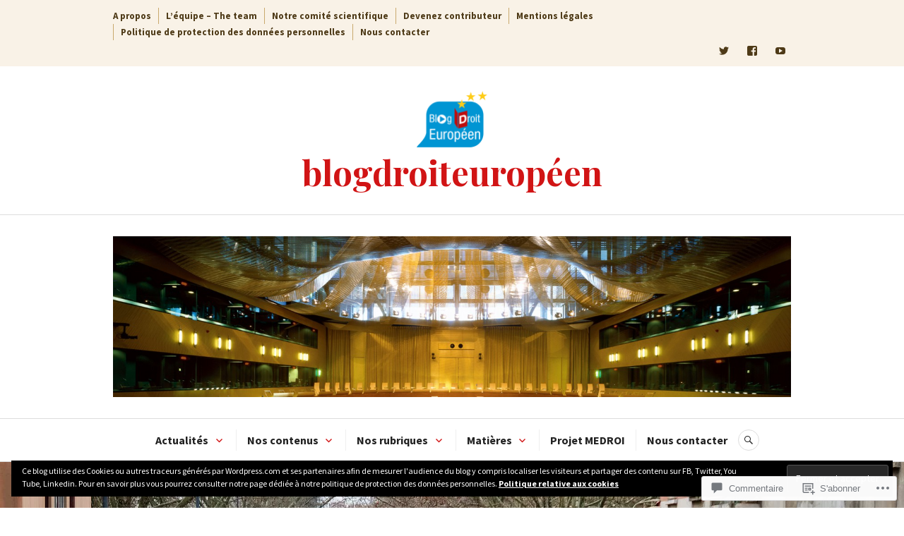

--- FILE ---
content_type: text/html; charset=UTF-8
request_url: https://blogdroiteuropeen.com/2022/01/28/conferences-sur-les-contestations-sociales-institut-de-droit-compare-paris-4-fevrier/
body_size: 54183
content:
<!DOCTYPE html>
<html lang="fr-FR">
<head>
<meta charset="UTF-8">
<meta name="viewport" content="width=device-width, initial-scale=1">
<link rel="profile" href="http://gmpg.org/xfn/11">
<link rel="pingback" href="https://blogdroiteuropeen.com/xmlrpc.php">

<title>Conférences sur les contestations sociales, Institut de droit comparé, Paris 4 février &#8211; blogdroiteuropéen</title>
<script type="text/javascript">
  WebFontConfig = {"google":{"families":["Source+Sans+Pro:r,i,b,bi:latin,latin-ext"]},"api_url":"https:\/\/fonts-api.wp.com\/css"};
  (function() {
    var wf = document.createElement('script');
    wf.src = '/wp-content/plugins/custom-fonts/js/webfont.js';
    wf.type = 'text/javascript';
    wf.async = 'true';
    var s = document.getElementsByTagName('script')[0];
    s.parentNode.insertBefore(wf, s);
	})();
</script><style id="jetpack-custom-fonts-css">.wf-active body, .wf-active button, .wf-active input, .wf-active select, .wf-active textarea{font-family:"Source Sans Pro",sans-serif}.wf-active .hentry div#jp-relatedposts div.jp-relatedposts-items .jp-relatedposts-post-title{font-family:"Source Sans Pro",sans-serif}.wf-active .widget_authors > ul > li > a{font-family:"Source Sans Pro",sans-serif}</style>
<meta name='robots' content='max-image-preview:large' />
<meta name="google-site-verification" content="vEzUnc_yS4BtToSrD39KYS64P34KyvPZdranAG3zeNY" />

<!-- Async WordPress.com Remote Login -->
<script id="wpcom_remote_login_js">
var wpcom_remote_login_extra_auth = '';
function wpcom_remote_login_remove_dom_node_id( element_id ) {
	var dom_node = document.getElementById( element_id );
	if ( dom_node ) { dom_node.parentNode.removeChild( dom_node ); }
}
function wpcom_remote_login_remove_dom_node_classes( class_name ) {
	var dom_nodes = document.querySelectorAll( '.' + class_name );
	for ( var i = 0; i < dom_nodes.length; i++ ) {
		dom_nodes[ i ].parentNode.removeChild( dom_nodes[ i ] );
	}
}
function wpcom_remote_login_final_cleanup() {
	wpcom_remote_login_remove_dom_node_classes( "wpcom_remote_login_msg" );
	wpcom_remote_login_remove_dom_node_id( "wpcom_remote_login_key" );
	wpcom_remote_login_remove_dom_node_id( "wpcom_remote_login_validate" );
	wpcom_remote_login_remove_dom_node_id( "wpcom_remote_login_js" );
	wpcom_remote_login_remove_dom_node_id( "wpcom_request_access_iframe" );
	wpcom_remote_login_remove_dom_node_id( "wpcom_request_access_styles" );
}

// Watch for messages back from the remote login
window.addEventListener( "message", function( e ) {
	if ( e.origin === "https://r-login.wordpress.com" ) {
		var data = {};
		try {
			data = JSON.parse( e.data );
		} catch( e ) {
			wpcom_remote_login_final_cleanup();
			return;
		}

		if ( data.msg === 'LOGIN' ) {
			// Clean up the login check iframe
			wpcom_remote_login_remove_dom_node_id( "wpcom_remote_login_key" );

			var id_regex = new RegExp( /^[0-9]+$/ );
			var token_regex = new RegExp( /^.*|.*|.*$/ );
			if (
				token_regex.test( data.token )
				&& id_regex.test( data.wpcomid )
			) {
				// We have everything we need to ask for a login
				var script = document.createElement( "script" );
				script.setAttribute( "id", "wpcom_remote_login_validate" );
				script.src = '/remote-login.php?wpcom_remote_login=validate'
					+ '&wpcomid=' + data.wpcomid
					+ '&token=' + encodeURIComponent( data.token )
					+ '&host=' + window.location.protocol
					+ '//' + window.location.hostname
					+ '&postid=16844'
					+ '&is_singular=1';
				document.body.appendChild( script );
			}

			return;
		}

		// Safari ITP, not logged in, so redirect
		if ( data.msg === 'LOGIN-REDIRECT' ) {
			window.location = 'https://wordpress.com/log-in?redirect_to=' + window.location.href;
			return;
		}

		// Safari ITP, storage access failed, remove the request
		if ( data.msg === 'LOGIN-REMOVE' ) {
			var css_zap = 'html { -webkit-transition: margin-top 1s; transition: margin-top 1s; } /* 9001 */ html { margin-top: 0 !important; } * html body { margin-top: 0 !important; } @media screen and ( max-width: 782px ) { html { margin-top: 0 !important; } * html body { margin-top: 0 !important; } }';
			var style_zap = document.createElement( 'style' );
			style_zap.type = 'text/css';
			style_zap.appendChild( document.createTextNode( css_zap ) );
			document.body.appendChild( style_zap );

			var e = document.getElementById( 'wpcom_request_access_iframe' );
			e.parentNode.removeChild( e );

			document.cookie = 'wordpress_com_login_access=denied; path=/; max-age=31536000';

			return;
		}

		// Safari ITP
		if ( data.msg === 'REQUEST_ACCESS' ) {
			console.log( 'request access: safari' );

			// Check ITP iframe enable/disable knob
			if ( wpcom_remote_login_extra_auth !== 'safari_itp_iframe' ) {
				return;
			}

			// If we are in a "private window" there is no ITP.
			var private_window = false;
			try {
				var opendb = window.openDatabase( null, null, null, null );
			} catch( e ) {
				private_window = true;
			}

			if ( private_window ) {
				console.log( 'private window' );
				return;
			}

			var iframe = document.createElement( 'iframe' );
			iframe.id = 'wpcom_request_access_iframe';
			iframe.setAttribute( 'scrolling', 'no' );
			iframe.setAttribute( 'sandbox', 'allow-storage-access-by-user-activation allow-scripts allow-same-origin allow-top-navigation-by-user-activation' );
			iframe.src = 'https://r-login.wordpress.com/remote-login.php?wpcom_remote_login=request_access&origin=' + encodeURIComponent( data.origin ) + '&wpcomid=' + encodeURIComponent( data.wpcomid );

			var css = 'html { -webkit-transition: margin-top 1s; transition: margin-top 1s; } /* 9001 */ html { margin-top: 46px !important; } * html body { margin-top: 46px !important; } @media screen and ( max-width: 660px ) { html { margin-top: 71px !important; } * html body { margin-top: 71px !important; } #wpcom_request_access_iframe { display: block; height: 71px !important; } } #wpcom_request_access_iframe { border: 0px; height: 46px; position: fixed; top: 0; left: 0; width: 100%; min-width: 100%; z-index: 99999; background: #23282d; } ';

			var style = document.createElement( 'style' );
			style.type = 'text/css';
			style.id = 'wpcom_request_access_styles';
			style.appendChild( document.createTextNode( css ) );
			document.body.appendChild( style );

			document.body.appendChild( iframe );
		}

		if ( data.msg === 'DONE' ) {
			wpcom_remote_login_final_cleanup();
		}
	}
}, false );

// Inject the remote login iframe after the page has had a chance to load
// more critical resources
window.addEventListener( "DOMContentLoaded", function( e ) {
	var iframe = document.createElement( "iframe" );
	iframe.style.display = "none";
	iframe.setAttribute( "scrolling", "no" );
	iframe.setAttribute( "id", "wpcom_remote_login_key" );
	iframe.src = "https://r-login.wordpress.com/remote-login.php"
		+ "?wpcom_remote_login=key"
		+ "&origin=aHR0cHM6Ly9ibG9nZHJvaXRldXJvcGVlbi5jb20%3D"
		+ "&wpcomid=100719301"
		+ "&time=" + Math.floor( Date.now() / 1000 );
	document.body.appendChild( iframe );
}, false );
</script>
<link rel='dns-prefetch' href='//s0.wp.com' />
<link rel='dns-prefetch' href='//widgets.wp.com' />
<link rel='dns-prefetch' href='//wordpress.com' />
<link rel='dns-prefetch' href='//fonts-api.wp.com' />
<link rel="alternate" type="application/rss+xml" title="blogdroiteuropéen &raquo; Flux" href="https://blogdroiteuropeen.com/feed/" />
<link rel="alternate" type="application/rss+xml" title="blogdroiteuropéen &raquo; Flux des commentaires" href="https://blogdroiteuropeen.com/comments/feed/" />
<link rel="alternate" type="application/rss+xml" title="blogdroiteuropéen &raquo; Conférences sur les contestations sociales, Institut de droit comparé, Paris 4 février Flux des commentaires" href="https://blogdroiteuropeen.com/2022/01/28/conferences-sur-les-contestations-sociales-institut-de-droit-compare-paris-4-fevrier/feed/" />
	<script type="text/javascript">
		/* <![CDATA[ */
		function addLoadEvent(func) {
			var oldonload = window.onload;
			if (typeof window.onload != 'function') {
				window.onload = func;
			} else {
				window.onload = function () {
					oldonload();
					func();
				}
			}
		}
		/* ]]> */
	</script>
	<link crossorigin='anonymous' rel='stylesheet' id='all-css-0-1' href='/wp-content/mu-plugins/likes/jetpack-likes.css?m=1743883414i&cssminify=yes' type='text/css' media='all' />
<style id='wp-emoji-styles-inline-css'>

	img.wp-smiley, img.emoji {
		display: inline !important;
		border: none !important;
		box-shadow: none !important;
		height: 1em !important;
		width: 1em !important;
		margin: 0 0.07em !important;
		vertical-align: -0.1em !important;
		background: none !important;
		padding: 0 !important;
	}
/*# sourceURL=wp-emoji-styles-inline-css */
</style>
<link crossorigin='anonymous' rel='stylesheet' id='all-css-2-1' href='/wp-content/plugins/gutenberg-core/v22.2.0/build/styles/block-library/style.css?m=1764855221i&cssminify=yes' type='text/css' media='all' />
<style id='wp-block-library-inline-css'>
.has-text-align-justify {
	text-align:justify;
}
.has-text-align-justify{text-align:justify;}

/*# sourceURL=wp-block-library-inline-css */
</style><style id='wp-block-paragraph-inline-css'>
.is-small-text{font-size:.875em}.is-regular-text{font-size:1em}.is-large-text{font-size:2.25em}.is-larger-text{font-size:3em}.has-drop-cap:not(:focus):first-letter{float:left;font-size:8.4em;font-style:normal;font-weight:100;line-height:.68;margin:.05em .1em 0 0;text-transform:uppercase}body.rtl .has-drop-cap:not(:focus):first-letter{float:none;margin-left:.1em}p.has-drop-cap.has-background{overflow:hidden}:root :where(p.has-background){padding:1.25em 2.375em}:where(p.has-text-color:not(.has-link-color)) a{color:inherit}p.has-text-align-left[style*="writing-mode:vertical-lr"],p.has-text-align-right[style*="writing-mode:vertical-rl"]{rotate:180deg}
/*# sourceURL=/wp-content/plugins/gutenberg-core/v22.2.0/build/styles/block-library/paragraph/style.css */
</style>
<style id='global-styles-inline-css'>
:root{--wp--preset--aspect-ratio--square: 1;--wp--preset--aspect-ratio--4-3: 4/3;--wp--preset--aspect-ratio--3-4: 3/4;--wp--preset--aspect-ratio--3-2: 3/2;--wp--preset--aspect-ratio--2-3: 2/3;--wp--preset--aspect-ratio--16-9: 16/9;--wp--preset--aspect-ratio--9-16: 9/16;--wp--preset--color--black: #222222;--wp--preset--color--cyan-bluish-gray: #abb8c3;--wp--preset--color--white: #ffffff;--wp--preset--color--pale-pink: #f78da7;--wp--preset--color--vivid-red: #cf2e2e;--wp--preset--color--luminous-vivid-orange: #ff6900;--wp--preset--color--luminous-vivid-amber: #fcb900;--wp--preset--color--light-green-cyan: #7bdcb5;--wp--preset--color--vivid-green-cyan: #00d084;--wp--preset--color--pale-cyan-blue: #8ed1fc;--wp--preset--color--vivid-cyan-blue: #0693e3;--wp--preset--color--vivid-purple: #9b51e0;--wp--preset--color--dark-gray: #555555;--wp--preset--color--medium-gray: #777777;--wp--preset--color--light-gray: #dddddd;--wp--preset--color--red: #d11415;--wp--preset--gradient--vivid-cyan-blue-to-vivid-purple: linear-gradient(135deg,rgb(6,147,227) 0%,rgb(155,81,224) 100%);--wp--preset--gradient--light-green-cyan-to-vivid-green-cyan: linear-gradient(135deg,rgb(122,220,180) 0%,rgb(0,208,130) 100%);--wp--preset--gradient--luminous-vivid-amber-to-luminous-vivid-orange: linear-gradient(135deg,rgb(252,185,0) 0%,rgb(255,105,0) 100%);--wp--preset--gradient--luminous-vivid-orange-to-vivid-red: linear-gradient(135deg,rgb(255,105,0) 0%,rgb(207,46,46) 100%);--wp--preset--gradient--very-light-gray-to-cyan-bluish-gray: linear-gradient(135deg,rgb(238,238,238) 0%,rgb(169,184,195) 100%);--wp--preset--gradient--cool-to-warm-spectrum: linear-gradient(135deg,rgb(74,234,220) 0%,rgb(151,120,209) 20%,rgb(207,42,186) 40%,rgb(238,44,130) 60%,rgb(251,105,98) 80%,rgb(254,248,76) 100%);--wp--preset--gradient--blush-light-purple: linear-gradient(135deg,rgb(255,206,236) 0%,rgb(152,150,240) 100%);--wp--preset--gradient--blush-bordeaux: linear-gradient(135deg,rgb(254,205,165) 0%,rgb(254,45,45) 50%,rgb(107,0,62) 100%);--wp--preset--gradient--luminous-dusk: linear-gradient(135deg,rgb(255,203,112) 0%,rgb(199,81,192) 50%,rgb(65,88,208) 100%);--wp--preset--gradient--pale-ocean: linear-gradient(135deg,rgb(255,245,203) 0%,rgb(182,227,212) 50%,rgb(51,167,181) 100%);--wp--preset--gradient--electric-grass: linear-gradient(135deg,rgb(202,248,128) 0%,rgb(113,206,126) 100%);--wp--preset--gradient--midnight: linear-gradient(135deg,rgb(2,3,129) 0%,rgb(40,116,252) 100%);--wp--preset--font-size--small: 13px;--wp--preset--font-size--medium: 20px;--wp--preset--font-size--large: 36px;--wp--preset--font-size--x-large: 42px;--wp--preset--font-family--albert-sans: 'Albert Sans', sans-serif;--wp--preset--font-family--alegreya: Alegreya, serif;--wp--preset--font-family--arvo: Arvo, serif;--wp--preset--font-family--bodoni-moda: 'Bodoni Moda', serif;--wp--preset--font-family--bricolage-grotesque: 'Bricolage Grotesque', sans-serif;--wp--preset--font-family--cabin: Cabin, sans-serif;--wp--preset--font-family--chivo: Chivo, sans-serif;--wp--preset--font-family--commissioner: Commissioner, sans-serif;--wp--preset--font-family--cormorant: Cormorant, serif;--wp--preset--font-family--courier-prime: 'Courier Prime', monospace;--wp--preset--font-family--crimson-pro: 'Crimson Pro', serif;--wp--preset--font-family--dm-mono: 'DM Mono', monospace;--wp--preset--font-family--dm-sans: 'DM Sans', sans-serif;--wp--preset--font-family--dm-serif-display: 'DM Serif Display', serif;--wp--preset--font-family--domine: Domine, serif;--wp--preset--font-family--eb-garamond: 'EB Garamond', serif;--wp--preset--font-family--epilogue: Epilogue, sans-serif;--wp--preset--font-family--fahkwang: Fahkwang, sans-serif;--wp--preset--font-family--figtree: Figtree, sans-serif;--wp--preset--font-family--fira-sans: 'Fira Sans', sans-serif;--wp--preset--font-family--fjalla-one: 'Fjalla One', sans-serif;--wp--preset--font-family--fraunces: Fraunces, serif;--wp--preset--font-family--gabarito: Gabarito, system-ui;--wp--preset--font-family--ibm-plex-mono: 'IBM Plex Mono', monospace;--wp--preset--font-family--ibm-plex-sans: 'IBM Plex Sans', sans-serif;--wp--preset--font-family--ibarra-real-nova: 'Ibarra Real Nova', serif;--wp--preset--font-family--instrument-serif: 'Instrument Serif', serif;--wp--preset--font-family--inter: Inter, sans-serif;--wp--preset--font-family--josefin-sans: 'Josefin Sans', sans-serif;--wp--preset--font-family--jost: Jost, sans-serif;--wp--preset--font-family--libre-baskerville: 'Libre Baskerville', serif;--wp--preset--font-family--libre-franklin: 'Libre Franklin', sans-serif;--wp--preset--font-family--literata: Literata, serif;--wp--preset--font-family--lora: Lora, serif;--wp--preset--font-family--merriweather: Merriweather, serif;--wp--preset--font-family--montserrat: Montserrat, sans-serif;--wp--preset--font-family--newsreader: Newsreader, serif;--wp--preset--font-family--noto-sans-mono: 'Noto Sans Mono', sans-serif;--wp--preset--font-family--nunito: Nunito, sans-serif;--wp--preset--font-family--open-sans: 'Open Sans', sans-serif;--wp--preset--font-family--overpass: Overpass, sans-serif;--wp--preset--font-family--pt-serif: 'PT Serif', serif;--wp--preset--font-family--petrona: Petrona, serif;--wp--preset--font-family--piazzolla: Piazzolla, serif;--wp--preset--font-family--playfair-display: 'Playfair Display', serif;--wp--preset--font-family--plus-jakarta-sans: 'Plus Jakarta Sans', sans-serif;--wp--preset--font-family--poppins: Poppins, sans-serif;--wp--preset--font-family--raleway: Raleway, sans-serif;--wp--preset--font-family--roboto: Roboto, sans-serif;--wp--preset--font-family--roboto-slab: 'Roboto Slab', serif;--wp--preset--font-family--rubik: Rubik, sans-serif;--wp--preset--font-family--rufina: Rufina, serif;--wp--preset--font-family--sora: Sora, sans-serif;--wp--preset--font-family--source-sans-3: 'Source Sans 3', sans-serif;--wp--preset--font-family--source-serif-4: 'Source Serif 4', serif;--wp--preset--font-family--space-mono: 'Space Mono', monospace;--wp--preset--font-family--syne: Syne, sans-serif;--wp--preset--font-family--texturina: Texturina, serif;--wp--preset--font-family--urbanist: Urbanist, sans-serif;--wp--preset--font-family--work-sans: 'Work Sans', sans-serif;--wp--preset--spacing--20: 0.44rem;--wp--preset--spacing--30: 0.67rem;--wp--preset--spacing--40: 1rem;--wp--preset--spacing--50: 1.5rem;--wp--preset--spacing--60: 2.25rem;--wp--preset--spacing--70: 3.38rem;--wp--preset--spacing--80: 5.06rem;--wp--preset--shadow--natural: 6px 6px 9px rgba(0, 0, 0, 0.2);--wp--preset--shadow--deep: 12px 12px 50px rgba(0, 0, 0, 0.4);--wp--preset--shadow--sharp: 6px 6px 0px rgba(0, 0, 0, 0.2);--wp--preset--shadow--outlined: 6px 6px 0px -3px rgb(255, 255, 255), 6px 6px rgb(0, 0, 0);--wp--preset--shadow--crisp: 6px 6px 0px rgb(0, 0, 0);}:where(.is-layout-flex){gap: 0.5em;}:where(.is-layout-grid){gap: 0.5em;}body .is-layout-flex{display: flex;}.is-layout-flex{flex-wrap: wrap;align-items: center;}.is-layout-flex > :is(*, div){margin: 0;}body .is-layout-grid{display: grid;}.is-layout-grid > :is(*, div){margin: 0;}:where(.wp-block-columns.is-layout-flex){gap: 2em;}:where(.wp-block-columns.is-layout-grid){gap: 2em;}:where(.wp-block-post-template.is-layout-flex){gap: 1.25em;}:where(.wp-block-post-template.is-layout-grid){gap: 1.25em;}.has-black-color{color: var(--wp--preset--color--black) !important;}.has-cyan-bluish-gray-color{color: var(--wp--preset--color--cyan-bluish-gray) !important;}.has-white-color{color: var(--wp--preset--color--white) !important;}.has-pale-pink-color{color: var(--wp--preset--color--pale-pink) !important;}.has-vivid-red-color{color: var(--wp--preset--color--vivid-red) !important;}.has-luminous-vivid-orange-color{color: var(--wp--preset--color--luminous-vivid-orange) !important;}.has-luminous-vivid-amber-color{color: var(--wp--preset--color--luminous-vivid-amber) !important;}.has-light-green-cyan-color{color: var(--wp--preset--color--light-green-cyan) !important;}.has-vivid-green-cyan-color{color: var(--wp--preset--color--vivid-green-cyan) !important;}.has-pale-cyan-blue-color{color: var(--wp--preset--color--pale-cyan-blue) !important;}.has-vivid-cyan-blue-color{color: var(--wp--preset--color--vivid-cyan-blue) !important;}.has-vivid-purple-color{color: var(--wp--preset--color--vivid-purple) !important;}.has-black-background-color{background-color: var(--wp--preset--color--black) !important;}.has-cyan-bluish-gray-background-color{background-color: var(--wp--preset--color--cyan-bluish-gray) !important;}.has-white-background-color{background-color: var(--wp--preset--color--white) !important;}.has-pale-pink-background-color{background-color: var(--wp--preset--color--pale-pink) !important;}.has-vivid-red-background-color{background-color: var(--wp--preset--color--vivid-red) !important;}.has-luminous-vivid-orange-background-color{background-color: var(--wp--preset--color--luminous-vivid-orange) !important;}.has-luminous-vivid-amber-background-color{background-color: var(--wp--preset--color--luminous-vivid-amber) !important;}.has-light-green-cyan-background-color{background-color: var(--wp--preset--color--light-green-cyan) !important;}.has-vivid-green-cyan-background-color{background-color: var(--wp--preset--color--vivid-green-cyan) !important;}.has-pale-cyan-blue-background-color{background-color: var(--wp--preset--color--pale-cyan-blue) !important;}.has-vivid-cyan-blue-background-color{background-color: var(--wp--preset--color--vivid-cyan-blue) !important;}.has-vivid-purple-background-color{background-color: var(--wp--preset--color--vivid-purple) !important;}.has-black-border-color{border-color: var(--wp--preset--color--black) !important;}.has-cyan-bluish-gray-border-color{border-color: var(--wp--preset--color--cyan-bluish-gray) !important;}.has-white-border-color{border-color: var(--wp--preset--color--white) !important;}.has-pale-pink-border-color{border-color: var(--wp--preset--color--pale-pink) !important;}.has-vivid-red-border-color{border-color: var(--wp--preset--color--vivid-red) !important;}.has-luminous-vivid-orange-border-color{border-color: var(--wp--preset--color--luminous-vivid-orange) !important;}.has-luminous-vivid-amber-border-color{border-color: var(--wp--preset--color--luminous-vivid-amber) !important;}.has-light-green-cyan-border-color{border-color: var(--wp--preset--color--light-green-cyan) !important;}.has-vivid-green-cyan-border-color{border-color: var(--wp--preset--color--vivid-green-cyan) !important;}.has-pale-cyan-blue-border-color{border-color: var(--wp--preset--color--pale-cyan-blue) !important;}.has-vivid-cyan-blue-border-color{border-color: var(--wp--preset--color--vivid-cyan-blue) !important;}.has-vivid-purple-border-color{border-color: var(--wp--preset--color--vivid-purple) !important;}.has-vivid-cyan-blue-to-vivid-purple-gradient-background{background: var(--wp--preset--gradient--vivid-cyan-blue-to-vivid-purple) !important;}.has-light-green-cyan-to-vivid-green-cyan-gradient-background{background: var(--wp--preset--gradient--light-green-cyan-to-vivid-green-cyan) !important;}.has-luminous-vivid-amber-to-luminous-vivid-orange-gradient-background{background: var(--wp--preset--gradient--luminous-vivid-amber-to-luminous-vivid-orange) !important;}.has-luminous-vivid-orange-to-vivid-red-gradient-background{background: var(--wp--preset--gradient--luminous-vivid-orange-to-vivid-red) !important;}.has-very-light-gray-to-cyan-bluish-gray-gradient-background{background: var(--wp--preset--gradient--very-light-gray-to-cyan-bluish-gray) !important;}.has-cool-to-warm-spectrum-gradient-background{background: var(--wp--preset--gradient--cool-to-warm-spectrum) !important;}.has-blush-light-purple-gradient-background{background: var(--wp--preset--gradient--blush-light-purple) !important;}.has-blush-bordeaux-gradient-background{background: var(--wp--preset--gradient--blush-bordeaux) !important;}.has-luminous-dusk-gradient-background{background: var(--wp--preset--gradient--luminous-dusk) !important;}.has-pale-ocean-gradient-background{background: var(--wp--preset--gradient--pale-ocean) !important;}.has-electric-grass-gradient-background{background: var(--wp--preset--gradient--electric-grass) !important;}.has-midnight-gradient-background{background: var(--wp--preset--gradient--midnight) !important;}.has-small-font-size{font-size: var(--wp--preset--font-size--small) !important;}.has-medium-font-size{font-size: var(--wp--preset--font-size--medium) !important;}.has-large-font-size{font-size: var(--wp--preset--font-size--large) !important;}.has-x-large-font-size{font-size: var(--wp--preset--font-size--x-large) !important;}.has-albert-sans-font-family{font-family: var(--wp--preset--font-family--albert-sans) !important;}.has-alegreya-font-family{font-family: var(--wp--preset--font-family--alegreya) !important;}.has-arvo-font-family{font-family: var(--wp--preset--font-family--arvo) !important;}.has-bodoni-moda-font-family{font-family: var(--wp--preset--font-family--bodoni-moda) !important;}.has-bricolage-grotesque-font-family{font-family: var(--wp--preset--font-family--bricolage-grotesque) !important;}.has-cabin-font-family{font-family: var(--wp--preset--font-family--cabin) !important;}.has-chivo-font-family{font-family: var(--wp--preset--font-family--chivo) !important;}.has-commissioner-font-family{font-family: var(--wp--preset--font-family--commissioner) !important;}.has-cormorant-font-family{font-family: var(--wp--preset--font-family--cormorant) !important;}.has-courier-prime-font-family{font-family: var(--wp--preset--font-family--courier-prime) !important;}.has-crimson-pro-font-family{font-family: var(--wp--preset--font-family--crimson-pro) !important;}.has-dm-mono-font-family{font-family: var(--wp--preset--font-family--dm-mono) !important;}.has-dm-sans-font-family{font-family: var(--wp--preset--font-family--dm-sans) !important;}.has-dm-serif-display-font-family{font-family: var(--wp--preset--font-family--dm-serif-display) !important;}.has-domine-font-family{font-family: var(--wp--preset--font-family--domine) !important;}.has-eb-garamond-font-family{font-family: var(--wp--preset--font-family--eb-garamond) !important;}.has-epilogue-font-family{font-family: var(--wp--preset--font-family--epilogue) !important;}.has-fahkwang-font-family{font-family: var(--wp--preset--font-family--fahkwang) !important;}.has-figtree-font-family{font-family: var(--wp--preset--font-family--figtree) !important;}.has-fira-sans-font-family{font-family: var(--wp--preset--font-family--fira-sans) !important;}.has-fjalla-one-font-family{font-family: var(--wp--preset--font-family--fjalla-one) !important;}.has-fraunces-font-family{font-family: var(--wp--preset--font-family--fraunces) !important;}.has-gabarito-font-family{font-family: var(--wp--preset--font-family--gabarito) !important;}.has-ibm-plex-mono-font-family{font-family: var(--wp--preset--font-family--ibm-plex-mono) !important;}.has-ibm-plex-sans-font-family{font-family: var(--wp--preset--font-family--ibm-plex-sans) !important;}.has-ibarra-real-nova-font-family{font-family: var(--wp--preset--font-family--ibarra-real-nova) !important;}.has-instrument-serif-font-family{font-family: var(--wp--preset--font-family--instrument-serif) !important;}.has-inter-font-family{font-family: var(--wp--preset--font-family--inter) !important;}.has-josefin-sans-font-family{font-family: var(--wp--preset--font-family--josefin-sans) !important;}.has-jost-font-family{font-family: var(--wp--preset--font-family--jost) !important;}.has-libre-baskerville-font-family{font-family: var(--wp--preset--font-family--libre-baskerville) !important;}.has-libre-franklin-font-family{font-family: var(--wp--preset--font-family--libre-franklin) !important;}.has-literata-font-family{font-family: var(--wp--preset--font-family--literata) !important;}.has-lora-font-family{font-family: var(--wp--preset--font-family--lora) !important;}.has-merriweather-font-family{font-family: var(--wp--preset--font-family--merriweather) !important;}.has-montserrat-font-family{font-family: var(--wp--preset--font-family--montserrat) !important;}.has-newsreader-font-family{font-family: var(--wp--preset--font-family--newsreader) !important;}.has-noto-sans-mono-font-family{font-family: var(--wp--preset--font-family--noto-sans-mono) !important;}.has-nunito-font-family{font-family: var(--wp--preset--font-family--nunito) !important;}.has-open-sans-font-family{font-family: var(--wp--preset--font-family--open-sans) !important;}.has-overpass-font-family{font-family: var(--wp--preset--font-family--overpass) !important;}.has-pt-serif-font-family{font-family: var(--wp--preset--font-family--pt-serif) !important;}.has-petrona-font-family{font-family: var(--wp--preset--font-family--petrona) !important;}.has-piazzolla-font-family{font-family: var(--wp--preset--font-family--piazzolla) !important;}.has-playfair-display-font-family{font-family: var(--wp--preset--font-family--playfair-display) !important;}.has-plus-jakarta-sans-font-family{font-family: var(--wp--preset--font-family--plus-jakarta-sans) !important;}.has-poppins-font-family{font-family: var(--wp--preset--font-family--poppins) !important;}.has-raleway-font-family{font-family: var(--wp--preset--font-family--raleway) !important;}.has-roboto-font-family{font-family: var(--wp--preset--font-family--roboto) !important;}.has-roboto-slab-font-family{font-family: var(--wp--preset--font-family--roboto-slab) !important;}.has-rubik-font-family{font-family: var(--wp--preset--font-family--rubik) !important;}.has-rufina-font-family{font-family: var(--wp--preset--font-family--rufina) !important;}.has-sora-font-family{font-family: var(--wp--preset--font-family--sora) !important;}.has-source-sans-3-font-family{font-family: var(--wp--preset--font-family--source-sans-3) !important;}.has-source-serif-4-font-family{font-family: var(--wp--preset--font-family--source-serif-4) !important;}.has-space-mono-font-family{font-family: var(--wp--preset--font-family--space-mono) !important;}.has-syne-font-family{font-family: var(--wp--preset--font-family--syne) !important;}.has-texturina-font-family{font-family: var(--wp--preset--font-family--texturina) !important;}.has-urbanist-font-family{font-family: var(--wp--preset--font-family--urbanist) !important;}.has-work-sans-font-family{font-family: var(--wp--preset--font-family--work-sans) !important;}
/*# sourceURL=global-styles-inline-css */
</style>

<style id='classic-theme-styles-inline-css'>
/*! This file is auto-generated */
.wp-block-button__link{color:#fff;background-color:#32373c;border-radius:9999px;box-shadow:none;text-decoration:none;padding:calc(.667em + 2px) calc(1.333em + 2px);font-size:1.125em}.wp-block-file__button{background:#32373c;color:#fff;text-decoration:none}
/*# sourceURL=/wp-includes/css/classic-themes.min.css */
</style>
<link crossorigin='anonymous' rel='stylesheet' id='all-css-4-1' href='/_static/??[base64]/f/NV/HKZh/BzH99MVEMJ9yw==&cssminify=yes' type='text/css' media='all' />
<link rel='stylesheet' id='verbum-gutenberg-css-css' href='https://widgets.wp.com/verbum-block-editor/block-editor.css?ver=1738686361' media='all' />
<link crossorigin='anonymous' rel='stylesheet' id='all-css-6-1' href='/_static/??-eJxtjV0OwjAMgy9EifgZEw+Io6Aui0bXJq3WVLs+nYbQBLzZnxMb5mQwipIocDEplMFJBozMFZngPFWXv8i+kh04kKiufuePWINNpz6Ja0MqHaAVO/XQhYj+93AzPpImi/7tIReBhxOEgYSmde+vXDrvfDu0zenYXi/nZnwBnqlSsw==&cssminify=yes' type='text/css' media='all' />
<link rel='stylesheet' id='canard-pt-serif-playfair-display-css' href='https://fonts-api.wp.com/css?family=PT+Serif%3A400%2C700%2C400italic%2C700italic%7CPlayfair+Display%3A400%2C700%2C400italic%2C700italic&#038;subset=cyrillic%2Clatin%2Clatin-ext&#038;ver=6.9-RC2-61304' media='all' />
<link rel='stylesheet' id='canard-lato-inconsolata-css' href='https://fonts-api.wp.com/css?family=Lato%3A400%2C700%2C400italic%2C700italic%7CInconsolata%3A400%2C700&#038;subset=latin%2Clatin-ext&#038;ver=6.9-RC2-61304' media='all' />
<link crossorigin='anonymous' rel='stylesheet' id='all-css-10-1' href='/_static/??/wp-content/themes/pub/canard/style.css,/wp-content/themes/pub/canard/inc/style-wpcom.css?m=1744729374j&cssminify=yes' type='text/css' media='all' />
<style id='canard-style-inline-css'>

			.post-navigation .nav-previous { background-image: url(https://blogdroiteuropeen.com/wp-content/uploads/2022/01/pic.jpg?w=360); }
			.post-navigation .nav-previous .post-title, .post-navigation .nav-previous a:hover .post-title, .post-navigation .nav-previous .meta-nav { color: #fff; }
			.post-navigation .nav-previous a { background-color: rgba(0, 0, 0, 0.3); border: 0; text-shadow: 0 0 0.125em rgba(0, 0, 0, 0.3); }
			.post-navigation .nav-previous a:focus, .post-navigation .nav-previous a:hover { background-color: rgba(0, 0, 0, 0.6); }
			.post-navigation .nav-previous a:focus .post-title { color: #fff; }
		
			.post-navigation .nav-next { background-image: url(https://blogdroiteuropeen.com/wp-content/uploads/2022/02/job-g78ea1c79a_1280.jpg?w=720); }
			.post-navigation .nav-next .post-title, .post-navigation .nav-next a:hover .post-title, .post-navigation .nav-next .meta-nav { color: #fff; }
			.post-navigation .nav-next a { background-color: rgba(0, 0, 0, 0.3); border: 0; text-shadow: 0 0 0.125em rgba(0, 0, 0, 0.3); }
			.post-navigation .nav-next a:focus, .post-navigation .nav-next a:hover { background-color: rgba(0, 0, 0, 0.6); }
			.post-navigation .nav-next a:focus .post-title { color: #fff; }
		
/*# sourceURL=canard-style-inline-css */
</style>
<style id='jetpack_facebook_likebox-inline-css'>
.widget_facebook_likebox {
	overflow: hidden;
}

/*# sourceURL=/wp-content/mu-plugins/jetpack-plugin/sun/modules/widgets/facebook-likebox/style.css */
</style>
<link crossorigin='anonymous' rel='stylesheet' id='all-css-12-1' href='/_static/??-eJzTLy/QTc7PK0nNK9HPLdUtyClNz8wr1i9KTcrJTwcy0/WTi5G5ekCujj52Temp+bo5+cmJJZn5eSgc3bScxMwikFb7XFtDE1NLExMLc0OTLACohS2q&cssminify=yes' type='text/css' media='all' />
<link crossorigin='anonymous' rel='stylesheet' id='print-css-13-1' href='/wp-content/mu-plugins/global-print/global-print.css?m=1465851035i&cssminify=yes' type='text/css' media='print' />
<style id='jetpack-global-styles-frontend-style-inline-css'>
:root { --font-headings: unset; --font-base: unset; --font-headings-default: -apple-system,BlinkMacSystemFont,"Segoe UI",Roboto,Oxygen-Sans,Ubuntu,Cantarell,"Helvetica Neue",sans-serif; --font-base-default: -apple-system,BlinkMacSystemFont,"Segoe UI",Roboto,Oxygen-Sans,Ubuntu,Cantarell,"Helvetica Neue",sans-serif;}
/*# sourceURL=jetpack-global-styles-frontend-style-inline-css */
</style>
<link crossorigin='anonymous' rel='stylesheet' id='all-css-16-1' href='/_static/??-eJyNjcsKAjEMRX/IGtQZBxfip0hMS9sxTYppGfx7H7gRN+7ugcs5sFRHKi1Ig9Jd5R6zGMyhVaTrh8G6QFHfORhYwlvw6P39PbPENZmt4G/ROQuBKWVkxxrVvuBH1lIoz2waILJekF+HUzlupnG3nQ77YZwfuRJIaQ==&cssminify=yes' type='text/css' media='all' />
<script type="text/javascript" id="wpcom-actionbar-placeholder-js-extra">
/* <![CDATA[ */
var actionbardata = {"siteID":"100719301","postID":"16844","siteURL":"https://blogdroiteuropeen.com","xhrURL":"https://blogdroiteuropeen.com/wp-admin/admin-ajax.php","nonce":"e12cb40046","isLoggedIn":"","statusMessage":"","subsEmailDefault":"instantly","proxyScriptUrl":"https://s0.wp.com/wp-content/js/wpcom-proxy-request.js?m=1513050504i&amp;ver=20211021","shortlink":"https://wp.me/p6OBGR-4nG","i18n":{"followedText":"Les nouvelles publications de ce site appara\u00eetront d\u00e9sormais dans votre \u003Ca href=\"https://wordpress.com/reader\"\u003ELecteur\u003C/a\u003E","foldBar":"R\u00e9duire cette barre","unfoldBar":"Agrandir cette barre","shortLinkCopied":"Lien court copi\u00e9 dans le presse-papier"}};
//# sourceURL=wpcom-actionbar-placeholder-js-extra
/* ]]> */
</script>
<script type="text/javascript" id="jetpack-mu-wpcom-settings-js-before">
/* <![CDATA[ */
var JETPACK_MU_WPCOM_SETTINGS = {"assetsUrl":"https://s0.wp.com/wp-content/mu-plugins/jetpack-mu-wpcom-plugin/sun/jetpack_vendor/automattic/jetpack-mu-wpcom/src/build/"};
//# sourceURL=jetpack-mu-wpcom-settings-js-before
/* ]]> */
</script>
<script crossorigin='anonymous' type='text/javascript'  src='/_static/??-eJzTLy/QTc7PK0nNK9HPKtYvyinRLSjKr6jUyyrW0QfKZeYl55SmpBaDJLMKS1OLKqGUXm5mHkFFurmZ6UWJJalQxfa5tobmRgamxgZmFpZZACbyLJI='></script>
<script type="text/javascript" id="rlt-proxy-js-after">
/* <![CDATA[ */
	rltInitialize( {"token":null,"iframeOrigins":["https:\/\/widgets.wp.com"]} );
//# sourceURL=rlt-proxy-js-after
/* ]]> */
</script>
<link rel="EditURI" type="application/rsd+xml" title="RSD" href="https://blogdroiteuropeen.wordpress.com/xmlrpc.php?rsd" />
<meta name="generator" content="WordPress.com" />
<link rel="canonical" href="https://blogdroiteuropeen.com/2022/01/28/conferences-sur-les-contestations-sociales-institut-de-droit-compare-paris-4-fevrier/" />
<link rel='shortlink' href='https://wp.me/p6OBGR-4nG' />
<link rel="alternate" type="application/json+oembed" href="https://public-api.wordpress.com/oembed/?format=json&amp;url=https%3A%2F%2Fblogdroiteuropeen.com%2F2022%2F01%2F28%2Fconferences-sur-les-contestations-sociales-institut-de-droit-compare-paris-4-fevrier%2F&amp;for=wpcom-auto-discovery" /><link rel="alternate" type="application/xml+oembed" href="https://public-api.wordpress.com/oembed/?format=xml&amp;url=https%3A%2F%2Fblogdroiteuropeen.com%2F2022%2F01%2F28%2Fconferences-sur-les-contestations-sociales-institut-de-droit-compare-paris-4-fevrier%2F&amp;for=wpcom-auto-discovery" />
<!-- Jetpack Open Graph Tags -->
<meta property="og:type" content="article" />
<meta property="og:title" content="Conférences sur les contestations sociales, Institut de droit comparé, Paris 4 février" />
<meta property="og:url" content="https://blogdroiteuropeen.com/2022/01/28/conferences-sur-les-contestations-sociales-institut-de-droit-compare-paris-4-fevrier/" />
<meta property="og:description" content="La 8e séance du Séminaire Commerce international organisé par le Bureau de la Recherche de l’IGPDE ( ministère des Finances) aura lieu en présence des intervenants, vendredi 4 février 14:00 – 17:00…" />
<meta property="article:published_time" content="2022-01-28T13:30:05+00:00" />
<meta property="article:modified_time" content="2022-01-28T13:30:05+00:00" />
<meta property="og:site_name" content="blogdroiteuropéen" />
<meta property="og:image" content="https://i0.wp.com/blogdroiteuropeen.com/wp-content/uploads/2022/01/manifestation-gfb31ef1f2_1280.jpg?fit=1200%2C800&#038;ssl=1" />
<meta property="og:image:width" content="1200" />
<meta property="og:image:height" content="800" />
<meta property="og:image:alt" content="" />
<meta property="og:locale" content="fr_FR" />
<meta property="article:publisher" content="https://www.facebook.com/WordPresscom" />
<meta name="twitter:creator" content="@blogdroiteurope" />
<meta name="twitter:site" content="@blogdroiteurope" />
<meta name="twitter:text:title" content="Conférences sur les contestations sociales, Institut de droit comparé, Paris 4 février" />
<meta name="twitter:image" content="https://i0.wp.com/blogdroiteuropeen.com/wp-content/uploads/2022/01/manifestation-gfb31ef1f2_1280.jpg?fit=1200%2C800&#038;ssl=1&#038;w=640" />
<meta name="twitter:card" content="summary_large_image" />

<!-- End Jetpack Open Graph Tags -->
<link rel="shortcut icon" type="image/x-icon" href="https://s0.wp.com/i/favicon.ico?m=1713425267i" sizes="16x16 24x24 32x32 48x48" />
<link rel="icon" type="image/x-icon" href="https://s0.wp.com/i/favicon.ico?m=1713425267i" sizes="16x16 24x24 32x32 48x48" />
<link rel="apple-touch-icon" href="https://s0.wp.com/i/webclip.png?m=1713868326i" />
<link rel='openid.server' href='https://blogdroiteuropeen.com/?openidserver=1' />
<link rel='openid.delegate' href='https://blogdroiteuropeen.com/' />
<link rel="search" type="application/opensearchdescription+xml" href="https://blogdroiteuropeen.com/osd.xml" title="blogdroiteuropéen" />
<link rel="search" type="application/opensearchdescription+xml" href="https://s1.wp.com/opensearch.xml" title="WordPress.com" />
<meta name="description" content="La 8e séance du Séminaire Commerce international organisé par le Bureau de la Recherche de l’IGPDE ( ministère des Finances) aura lieu en présence des intervenants, vendredi 4 février 14:00 – 17:00, dans l’amphithéâtre de l’Institut de droit comparé au 28, rue Saint-Guillaume 75007 Paris (Paris-Panthéon-Assas université). Les contestations de la société civile- Paul Magnette (Université libre de Bruxelles, Bourgmestre de Charleroi),«Commerce&hellip;" />
	<style type="text/css">
			.site-title,
		.site-description {
			color: #d11415;
		}
		</style>
	<style type="text/css" id="custom-colors-css">	#comments #respond p.form-submit input#comment-submit,
	.widget_flickr #flickr_badge_uber_wrapper td a:last-child {
		background: #222 !important;
		border-color: #222 !important;
	}
	#comments #respond .form-submit input#comment-submit:active,
	#comments #respond .form-submit input#comment-submit:focus,
	#comments #respond .form-submit input#comment-submit:hover,
	.widget_flickr #flickr_badge_uber_wrapper td a:last-child:active,
	.widget_flickr #flickr_badge_uber_wrapper td a:last-child:focus,
	.widget_flickr #flickr_badge_uber_wrapper td a:last-child:hover {
		background: #fff !important;
		color: #222 !important;
	}
	@media screen and (min-width: 960px) {
		.entry-hero .entry-meta,
		.entry-hero .entry-meta a {
			color: #fff !important;
		}
	}
abbr,
		acronym { border-bottom-color: #222222;}
body,
		button,
		input,
		select,
		textarea,
		.menu-toggle,
		.main-navigation a,
		.post-navigation a,
		.sidebar-toggle,
		.widget_tag_cloud a:before,
		.search-toggle,
		.site-title a:active,
		.site-title a:focus,
		.site-title a:hover,
		.content-area .entry-meta a:active,
		.content-area .entry-meta a:focus,
		.content-area .entry-meta a:hover,
		.entry-footer a:active,
		.entry-footer a:focus,
		.entry-footer a:hover,
		.page-links a,
		.comment-list .comment-reply-title small a:active,
		.comment-list .comment-reply-title small a:focus,
		.comment-list .comment-reply-title small a:hover,
		.comment-metadata a:active,
		.comment-metadata a:focus,
		.comment-metadata a:hover,
		.comment-reply-link:active,
		.comment-reply-link:focus,
		.comment-reply-link:hover,
		.widget_goodreads div[class^="gr_custom_title"] a:active,
		.widget_goodreads div[class^="gr_custom_title"] a:focus,
		.widget_goodreads div[class^="gr_custom_title"] a:hover,
		.widget_goodreads div[class^="gr_custom_container"] div[class^="gr_custom_author"] a:active,
		.widget_goodreads div[class^="gr_custom_container"] div[class^="gr_custom_author"] a:focus,
		.widget_goodreads div[class^="gr_custom_container"] div[class^="gr_custom_author"] a:hover,
		#comments #respond .comment-form-fields p.comment-form-posting-as,
		#comments #respond .comment-form-fields p.comment-form-log-out,
		#comments #respond #comment-form-identity #comment-form-nascar p,
		#comments #respond #comment-form-load-service p,
		#comments #respond #comment-form-comment textarea,
		#comments #comment-form-share-text-padder textarea,
		#comments #respond .comment-form-fields label,
		#comments #respond .comment-form-fields label span.required,
		#comments #respond .comment-form-fields label span.nopublish,
		#comments #respond .comment-form-fields div.comment-form-input input,
		#comments #respond .comment-form-service a:active,
		#comments #respond .comment-form-service a:focus,
		#comments #respond .comment-form-service a:hover,
		.widget_authors > ul > li > a,
		.wp_widget_tag_cloud a:before { color: #222222;}
body,
		button:active,
		input[type="button"]:active,
		input[type="reset"]:active,
		input[type="submit"]:active,
		button:focus,
		input[type="button"]:focus,
		input[type="reset"]:focus,
		input[type="submit"]:focus,
		button:hover,
		input[type="button"]:hover,
		input[type="reset"]:hover,
		input[type="submit"]:hover,
		input[type="text"],
		input[type="email"],
		input[type="url"],
		input[type="password"],
		input[type="search"],
		textarea,
		.search-form:before,
		.menu-toggle,
		.dropdown-toggle,
		.main-navigation > div > ul,
		.comment-navigation a,
		.posts-navigation a,
		.sidebar-toggle,
		.page-links a,
		.post-link .genericon,
		#infinite-handle span button,
		#infinite-handle span button:active,
		#infinite-handle span button:focus,
		#infinite-handle span button:hover,
		.main-navigation.toggled > div,
		.main-navigation > div:before,
		.main-navigation ul ul,
		.main-navigation ul ul li,
		#comments #respond #comment-form-comment,
		#comments #comment-form-share-text-padder,
		#comments #respond .comment-form-fields div.comment-form-input,
		#comments .comment #respond #comment-form-comment,
		#comments .comment #comment-form-share-text-padder,
		#comments .comment #respond .comment-form-fields div.comment-form-input,
		.widget_akismet_widget .a-stats a:active,
		.widget_akismet_widget .a-stats a:focus,
		.widget_akismet_widget .a-stats a:hover { background-color: #ffffff;}
mark,
		ins,
		button,
		input[type="button"],
		input[type="reset"],
		input[type="submit"],
		.comment-navigation a:active,
		.comment-navigation a:focus,
		.comment-navigation a:hover,
		.posts-navigation a:active,
		.posts-navigation a:focus,
		.posts-navigation a:hover,
		.sticky-post,
		#infinite-handle span button:active,
		#infinite-handle span button:focus,
		#infinite-handle span button:hover,
		.widget_akismet_widget .a-stats a { color: #ffffff;}
blockquote { color: #5E5E5E;}
caption,
		.footer-navigation a,
		.post-navigation .meta-nav,
		.widget_recent_entries .post-date,
		.widget_rss cite,
		.widget_rss .rss-date,
		.site-description,
		.entry-hero .entry-meta a,
		.content-area .entry-meta,
		.content-area .entry-meta a,
		.entry-footer,
		.entry-footer a,
		.page-links,
		.page-links > .page-links-title,
		.author-info .author-title,
		.comment-list .comment-reply-title small,
		.comment-metadata,
		.comment-reply-link,
		.comment-metadata a,
		.comment-list .comment-reply-title small a,
		.wp-caption,
		.gallery-caption,
		.site-content .jetpack-recipe .jetpack-recipe-meta,
		.hentry div#jp-relatedposts div.jp-relatedposts-items .jp-relatedposts-post-context,
		.widget_goodreads div[class^="gr_custom_author"] { color: #777777;}
::input-placeholder { color: #777777;}
::-webkit-input-placeholder { color: #777777;}
:-moz-placeholder { color: #777777;}
::-moz-placeholder { color: #777777;}
::-ms-input-placeholder { color: #777777;}
hr,
		.widget-area:before,
		.comment-list:before,
		.comment-navigation + .comment-respond:before,
		div#jp-relatedposts:before { background-color: #DDDDDD;}
input[type="text"],
		input[type="email"],
		input[type="url"],
		input[type="password"],
		input[type="search"],
		textarea,
		.search-form .search-submit,
		.search-form .search-submit:active,
		.search-form .search-submit:focus,
		.search-form .search-submit:hover,
		.menu-toggle,
		.menu-toggle:active,
		.menu-toggle:focus,
		.menu-toggle:hover,
		.dropdown-toggle,
		.dropdown-toggle:active,
		.dropdown-toggle:focus,
		.dropdown-toggle:hover,
		.main-navigation > div > ul,
		.sidebar-toggle,
		.sidebar-toggle:active,
		.sidebar-toggle:focus,
		.sidebar-toggle:hover,
		.author-info,
		.search-toggle,
		.search-toggle:active,
		.search-toggle:focus,
		.search-toggle:hover,
		.page-links a,
		.page-links > span,
		.page-links a:active,
		.page-links a:focus,
		.page-links a:hover,
		.main-navigation ul ul,
		#comments #respond #comment-form-comment,
		#comments #comment-form-share-text-padder,
		#comments #respond .comment-form-fields div.comment-form-input,
		.widget.top_rated .pd_top_rated_holder_posts > p,
		.widget.top_rated ul { border-color: #DDDDDD;}
th,
		td,
		.footer-widget-inner .widget,
		.site-header,
		.featured-content,
		.comment-list { border-bottom-color: #DDDDDD;}
.rtl .site-main,
		.widget-area { border-left-color: #DDDDDD;}
.site-main,
		.rtl .widget-area { border-right-color: #DDDDDD;}
table,
		.footer-navigation,
		.comment-navigation + .comment-respond,
		.footer-widget,
		.comments-area,
		div#jp-relatedposts,
		.search-navigation,
		.header-image { border-top-color: #DDDDDD;}
blockquote:before { color: #DDDDDD;}
a:focus,
		.bypostauthor .fn,
		div#jp-relatedposts a:focus { outline-color: #DDDDDD;}
pre,
		thead,
		.search-form.hover:before,
		.menu-toggle:active,
		.menu-toggle:focus,
		.menu-toggle:hover,
		.dropdown-toggle:active,
		.dropdown-toggle:focus,
		.dropdown-toggle:hover,
		.post-navigation a:active,
		.post-navigation a:focus,
		.post-navigation a:hover,
		.sidebar-toggle:active,
		.sidebar-toggle:focus,
		.sidebar-toggle:hover,
		.search-toggle:active,
		.search-toggle:focus,
		.search-toggle:hover,
		.search-form.hover:before,
		.page-links a,
		.page-links > span,
		.page-links a:active,
		.page-links a:focus,
		.page-links a:hover { background-color: #EFEFEF;}
.comment-navigation a,
		.posts-navigation a,
		.post-navigation a,
		.gallery,
		#infinite-handle span button { border-color: #EFEFEF;}
.main-navigation > div > ul > li:last-child,
		.main-navigation ul,
		.widget_archive ul,
		.widget_categories ul,
		.widget_links ul,
		.widget_meta ul,
		.widget_nav_menu ul,
		.widget_pages ul,
		.widget_recent_comments ul,
		.widget_recent_entries ul,
		.widget_rss ul,
		.page-header,
		.entry-footer > span:last-of-type,
		.comment-list .comment:not(:last-of-type),
		.comment-list .depth-1:not(:last-of-type),
		.sd-like.jetpack-likes-widget-wrapper,
		.sd-rating,
		.sd-sharing-enabled:not(#jp-post-flair),
		.widget_goodreads div[class^="gr_custom_each_container"]:last-of-type,
		.widget_rss_links ul,
		.widget_rss_links p:last-of-type,
		.hentry .wpcom-reblog-snapshot .reblogger-note,
		.widget_authors ul,
		.widget_jp_blogs_i_follow ol,
		.widget_blog-stats ul,
		.widget_top-clicks ul,
		.widget_top-posts ul,
		.widget.top_rated ul,
		.widget_upcoming_events_widget ul,
		.widget_recent_comments tr,
		.widget_recent_comments td { border-bottom-color: #EFEFEF;}
.main-navigation .nav-menu > li + li,
		.footer-navigation li + li { border-left-color: #EFEFEF;}
.rtl .main-navigation .nav-menu > li + li,
		.rtl .footer-navigation li + li { border-right-color: #EFEFEF;}
.main-navigation li,
		.posts-navigation,
		.widget_archive li,
		.widget_categories li,
		.widget_links li,
		.widget_meta li,
		.widget_nav_menu li,
		.widget_pages li,
		.widget_recent_comments li,
		.widget_recent_entries li,
		.widget_rss li,
		.archive .hentry,
		.blog .hentry,
		.search .hentry,
		.entry-footer .byline,
		.entry-footer .cat-links,
		.entry-footer .comments-link,
		.entry-footer .edit-link,
		.entry-footer .posted-on,
		.entry-footer .tags-links,
		.page-links,
		.comment-list .comment .comment:first-of-type,
		.comment-list .comment-respond,
		#infinite-handle,
		.infinite-loader,
		.archive .infinite-wrap .hentry:first-of-type,
		.blog .infinite-wrap .hentry:first-of-type,
		.search .infinite-wrap .hentry:first-of-type,
		.widget_goodreads div[class^="gr_custom_each_container"],
		.widget_rss_links li,
		.widget_rss_links p,
		.widget_authors li,
		.widget_jp_blogs_i_follow li,
		.widgets-list-layout li,
		.widget_top-clicks li,
		.widget_top-posts li,
		.widget.top_rated li,
		.widget_upcoming_events_widget li,
		.widget_recent_comments table { border-top-color: #EFEFEF;}
.toggled .menu-toggle,
		.main-navigation.toggled > div,
		.social-navigation,
		.bottom-navigation,
		.sidebar-toggle.toggled,
		.site-top,
		.toggled .search-toggle,
		.search-header .search-form,
		.site-social,
		.site-footer,
		#infinite-footer { background-color: #f9f2e7;}
.toggled .menu-toggle,
		.sidebar-toggle.toggled,
		.toggled .search-toggle,
		.wp-block-button .wp-block-button__link:active,
		.wp-block-button .wp-block-button__link:focus,
		.wp-block-button .wp-block-button__link:hover { border-color: #f9f2e7;}
.main-navigation.toggled > div:before,
		.search-header.toggled .search-toggle:after { border-bottom-color: #f9f2e7;}
.toggled .menu-toggle:active,
		.toggled .menu-toggle:focus,
		.toggled .menu-toggle:hover,
		.sidebar-toggle.toggled:active,
		.sidebar-toggle.toggled:focus,
		.sidebar-toggle.toggled:hover,
		.toggled .search-toggle:active,
		.toggled .search-toggle:focus,
		.toggled .search-toggle:hover { background-color: #C9A96D;}
.toggled .menu-toggle:active,
		.toggled .menu-toggle:focus,
		.toggled .menu-toggle:hover,
		.sidebar-toggle.toggled:active,
		.sidebar-toggle.toggled:focus,
		.sidebar-toggle.toggled:hover,
		.toggled .search-toggle:active,
		.toggled .search-toggle:focus,
		.toggled .search-toggle:hover { border-color: #C9A96D;}
.social-navigation,
		.bottom-navigation,
		.site-social { border-bottom-color: #C9A96D;}
.secondary-navigation li + li { border-left-color: #C9A96D;}
.rtl .secondary-navigation li + li { border-right-color: #C9A96D;}
.site-info .sep,
		.wp-block-button .wp-block-button__link:active,
		.wp-block-button .wp-block-button__link:focus,
		.wp-block-button .wp-block-button__link:hover,
		.is-style-outline>.wp-block-button__link:not(.has-text-color):active,
		.is-style-outline>.wp-block-button__link:not(.has-text-color):focus,
		.is-style-outline>.wp-block-button__link:not(.has-text-color):hover { color: #C9A96D;}
.social-navigation a:focus,
		.secondary-navigation a:focus,
		.bottom-navigation a:focus,
		.site-info a:focus { outline-color: #B89046;}
.social-navigation a,
		.secondary-navigation a,
		.bottom-navigation a,
		.site-top,
		.site-info,
		.site-info a,
		#infinite-footer,
		#infinite-footer .blog-info a { color: #4E3A17;}
.toggled .menu-toggle,
		.social-navigation a:active,
		.social-navigation a:focus,
		.social-navigation a:hover,
		.secondary-navigation a:active,
		.secondary-navigation a:focus,
		.secondary-navigation a:hover,
		.bottom-navigation a:active,
		.bottom-navigation a:focus,
		.bottom-navigation a:hover,
		.sidebar-toggle.toggled,
		.toggled .search-toggle,
		.site-info a:active,
		.site-info a:focus,
		.site-info a:hover,
		#infinite-footer .blog-credits a:active,
		#infinite-footer .blog-credits a:focus,
		#infinite-footer .blog-credits a:hover,
		#infinite-footer .blog-info a:active,
		#infinite-footer .blog-info a:focus,
		#infinite-footer .blog-info a:hover { color: #2C200B;}
mark,
		ins,
		button,
		input[type="button"],
		input[type="reset"],
		input[type="submit"],
		.comment-navigation a:active,
		.comment-navigation a:focus,
		.comment-navigation a:hover,
		.posts-navigation a:active,
		.posts-navigation a:focus,
		.posts-navigation a:hover,
		.featured-content .hentry:not(.has-post-thumbnail):hover .post-thumbnail,
		.featured-content .hentry:not(.has-post-thumbnail) .post-thumbnail:focus,
		.sticky-post,
		.post-link,
		#infinite-handle span button:active,
		#infinite-handle span button:focus,
		#infinite-handle span button:hover,
		.widget_akismet_widget .a-stats a,
		.milestone-widget .milestone-header,
		.wp-block-button .wp-block-button__link { background-color: #D11415;}
button,
		input[type="button"],
		input[type="reset"],
		input[type="submit"],
		.comment-navigation a:active,
		.comment-navigation a:focus,
		.comment-navigation a:hover,
		.posts-navigation a:active,
		.posts-navigation a:focus,
		.posts-navigation a:hover,
		#infinite-handle span button:active,
		#infinite-handle span button:focus,
		#infinite-handle span button:hover,
		.widget_akismet_widget .a-stats a,
		.wp-block-button .wp-block-button__link { border-color: #D11415;}
pre { border-left-color: #D11415;}
.rtl pre { border-right-color: #D11415;}
button:active,
		input[type="button"]:active,
		input[type="reset"]:active,
		input[type="submit"]:active,
		button:focus,
		input[type="button"]:focus,
		input[type="reset"]:focus,
		input[type="submit"]:focus,
		button:hover,
		input[type="button"]:hover,
		input[type="reset"]:hover,
		input[type="submit"]:hover,
		.search-form:before,
		a,
		.menu-toggle:active,
		.menu-toggle:focus,
		.menu-toggle:hover,
		.dropdown-toggle,
		.dropdown-toggle:active,
		.dropdown-toggle:focus,
		.dropdown-toggle:hover,
		.main-navigation a:active,
		.main-navigation a:focus,
		.main-navigation a:hover,
		.main-navigation .current_page_item > a,
		.main-navigation .current-menu-item > a,
		.main-navigation .current_page_ancestor > a,
		.footer-navigation a:active,
		.footer-navigation a:focus,
		.footer-navigation a:hover,
		.comment-navigation a,
		.posts-navigation a,
		.post-navigation a:active .post-title,
		.post-navigation a:focus .post-title,
		.post-navigation a:hover .post-title,
		.sidebar-toggle:active,
		.sidebar-toggle:focus,
		.sidebar-toggle:hover,
		.search-toggle:active,
		.search-toggle:focus,
		.search-toggle:hover,
		.site-title,
		.page-links > span,
		.page-links a:active,
		.page-links a:focus,
		.page-links a:hover,
		.post-link .genericon,
		.required,
		.site-content .contact-form label span,
		#infinite-handle span button,
		.widget_goodreads div[class^="gr_custom_title"] a,
		.main-navigation .menu-item-has-children > a:after,
		#comments #respond .comment-form-service a,
		.widget_akismet_widget .a-stats a:active,
		.widget_akismet_widget .a-stats a:focus,
		.widget_akismet_widget .a-stats a:hover,
		.widget_akismet_widget .a-stats a:active .count,
		.widget_akismet_widget .a-stats a:focus .count,
		.widget_akismet_widget .a-stats a:hover .count,
		.widget_authors > ul > li > a:active,
		.widget_authors > ul > li > a:focus,
		.widget_authors > ul > li > a:hover,
		.is-style-outline>.wp-block-button__link:not(.has-text-color) { color: #D11415;}
</style>
<link crossorigin='anonymous' rel='stylesheet' id='all-css-0-3' href='/_static/??-eJydzMsKAjEMQNEfshPqA3Uhfop02jBkJn1gUsr8vVUEXbhyeblwoBXjc1JMCrGawnWiJNAoTKgCWPvNC6Fh10AxFnaKAqIr4+BFNvAbmFGL88u7QWqCmENl/NiSPTk2EQM5Q934j71R8jBW4tBzFH+novTCvmuIlJ7wNV7s8bA7n+zebucHV3Rfsg==&cssminify=yes' type='text/css' media='all' />
</head>

<body class="wp-singular post-template-default single single-post postid-16844 single-format-standard wp-custom-logo wp-embed-responsive wp-theme-pubcanard customizer-styles-applied group-blog jetpack-reblog-enabled has-site-logo custom-colors">
<div id="page" class="hfeed site">
	<a class="skip-link screen-reader-text" href="#content">Accéder au contenu principal</a>

	<header id="masthead" class="site-header" role="banner">
					<div class="site-top">
				<div class="site-top-inner">
											<nav class="secondary-navigation" role="navigation">
							<div class="menu-barre-du-haut-container"><ul id="menu-barre-du-haut" class="menu"><li id="menu-item-1464" class="menu-item menu-item-type-post_type menu-item-object-page menu-item-1464"><a href="https://blogdroiteuropeen.com/blogdroiteuropeen-pour-bloguer-differemment-sur-le-droit-europeen/">A propos</a></li>
<li id="menu-item-1461" class="menu-item menu-item-type-post_type menu-item-object-page menu-item-1461"><a href="https://blogdroiteuropeen.com/lequipe-the-team/">L&rsquo;équipe &#8211; The team</a></li>
<li id="menu-item-4618" class="menu-item menu-item-type-post_type menu-item-object-page menu-item-4618"><a href="https://blogdroiteuropeen.com/notre-comite-scientifique/">Notre comité scientifique</a></li>
<li id="menu-item-1463" class="menu-item menu-item-type-post_type menu-item-object-page menu-item-1463"><a href="https://blogdroiteuropeen.com/devenez-contributeurs/">Devenez contributeur</a></li>
<li id="menu-item-11356" class="menu-item menu-item-type-post_type menu-item-object-page menu-item-11356"><a href="https://blogdroiteuropeen.com/mentions-legales/">Mentions légales</a></li>
<li id="menu-item-11370" class="menu-item menu-item-type-post_type menu-item-object-page menu-item-11370"><a href="https://blogdroiteuropeen.com/politique-de-protection-des-donnees-personnelles/">Politique de protection des données personnelles</a></li>
<li id="menu-item-11357" class="menu-item menu-item-type-post_type menu-item-object-page menu-item-11357"><a href="https://blogdroiteuropeen.com/nous-contacter/">Nous contacter</a></li>
</ul></div>						</nav><!-- .secondary-navigation -->
																<nav class="social-navigation" role="navigation">
							<div class="menu-social-links-menus-container"><ul id="menu-social-links-menus" class="menu"><li id="menu-item-1457" class="menu-item menu-item-type-custom menu-item-object-custom menu-item-1457"><a href="https://twitter.com/blogdroiteurope"><span class="screen-reader-text">twitter</span></a></li>
<li id="menu-item-1459" class="menu-item menu-item-type-custom menu-item-object-custom menu-item-1459"><a href="https://www.facebook.com/blogdroiteuropeen/"><span class="screen-reader-text">facebook</span></a></li>
<li id="menu-item-1460" class="menu-item menu-item-type-custom menu-item-object-custom menu-item-1460"><a href="https://www.youtube.com/channel/UCBTzfK6TeXe-mCoKNMnyzxA"><span class="screen-reader-text">YouTube</span></a></li>
</ul></div>						</nav><!-- .social-navigation -->
									</div><!-- .site-top-inner -->
			</div><!-- .site-top -->
		
		<div class="site-branding">
			<a href="https://blogdroiteuropeen.com/" class="site-logo-link" rel="home" itemprop="url"><img width="106" height="90" src="https://blogdroiteuropeen.com/wp-content/uploads/2016/03/logo_olivia_blog.png?w=106" class="site-logo attachment-canard-logo" alt="" data-size="canard-logo" itemprop="logo" decoding="async" srcset="https://blogdroiteuropeen.com/wp-content/uploads/2016/03/logo_olivia_blog.png?w=106 106w, https://blogdroiteuropeen.com/wp-content/uploads/2016/03/logo_olivia_blog.png?w=212 212w, https://blogdroiteuropeen.com/wp-content/uploads/2016/03/logo_olivia_blog.png?w=150 150w" sizes="(max-width: 106px) 100vw, 106px" data-attachment-id="53" data-permalink="https://blogdroiteuropeen.com/logo_olivia_blog/" data-orig-file="https://blogdroiteuropeen.com/wp-content/uploads/2016/03/logo_olivia_blog.png" data-orig-size="737,624" data-comments-opened="1" data-image-meta="{&quot;aperture&quot;:&quot;0&quot;,&quot;credit&quot;:&quot;&quot;,&quot;camera&quot;:&quot;&quot;,&quot;caption&quot;:&quot;&quot;,&quot;created_timestamp&quot;:&quot;0&quot;,&quot;copyright&quot;:&quot;&quot;,&quot;focal_length&quot;:&quot;0&quot;,&quot;iso&quot;:&quot;0&quot;,&quot;shutter_speed&quot;:&quot;0&quot;,&quot;title&quot;:&quot;&quot;,&quot;orientation&quot;:&quot;0&quot;}" data-image-title="logo_Olivia_BLOG" data-image-description="" data-image-caption="" data-medium-file="https://blogdroiteuropeen.com/wp-content/uploads/2016/03/logo_olivia_blog.png?w=300" data-large-file="https://blogdroiteuropeen.com/wp-content/uploads/2016/03/logo_olivia_blog.png?w=720" /></a>			<h1 class="site-title"><a href="https://blogdroiteuropeen.com/" rel="home">blogdroiteuropéen</a></h1>
			<h2 class="site-description">blogguer différemment sur le droit européen</h2>
		</div><!-- .site-branding -->

					<div class="header-image">
				<div class="header-image-inner">
					<a href="https://blogdroiteuropeen.com/" rel="home"><img src="https://blogdroiteuropeen.com/wp-content/uploads/2016/03/cropped-salle-grande-audience-cjue1.jpg" width="1500" height="356" alt=""></a>
				</div><!-- .header-image-inner -->
			</div><!-- .header-image -->
		
		<div id="search-navigation" class="search-navigation">
			<div class="search-navigation-inner">
									<nav id="site-navigation" class="main-navigation" role="navigation">
						<button class="menu-toggle" aria-controls="primary-menu" aria-expanded="false"><span class="screen-reader-text">Menu principal</span></button>
						<div class="menu-cote-cjue-container"><ul id="primary-menu" class="menu"><li id="menu-item-1366" class="menu-item menu-item-type-taxonomy menu-item-object-category menu-item-has-children menu-item-1366"><a href="https://blogdroiteuropeen.com/category/actualites/">Actualités</a>
<ul class="sub-menu">
	<li id="menu-item-1468" class="menu-item menu-item-type-taxonomy menu-item-object-category menu-item-1468"><a href="https://blogdroiteuropeen.com/category/actualites/appels-a-contributions/">Appels à contributions</a></li>
	<li id="menu-item-5593" class="menu-item menu-item-type-taxonomy menu-item-object-category menu-item-5593"><a href="https://blogdroiteuropeen.com/category/actualites/colloques/">Colloques</a></li>
	<li id="menu-item-1369" class="menu-item menu-item-type-taxonomy menu-item-object-category menu-item-1369"><a href="https://blogdroiteuropeen.com/category/actualites/universites-dete/">Universités d&rsquo;été</a></li>
	<li id="menu-item-2499" class="menu-item menu-item-type-taxonomy menu-item-object-category menu-item-2499"><a href="https://blogdroiteuropeen.com/category/actualites/vie-du-blog/">Vie du blog</a></li>
</ul>
</li>
<li id="menu-item-1465" class="menu-item menu-item-type-taxonomy menu-item-object-category menu-item-has-children menu-item-1465"><a href="https://blogdroiteuropeen.com/category/nos-contenus/">Nos contenus</a>
<ul class="sub-menu">
	<li id="menu-item-4494" class="menu-item menu-item-type-taxonomy menu-item-object-category menu-item-4494"><a href="https://blogdroiteuropeen.com/category/nos-contenus/interviews/">Interviews</a></li>
	<li id="menu-item-1467" class="menu-item menu-item-type-taxonomy menu-item-object-category menu-item-1467"><a href="https://blogdroiteuropeen.com/category/nos-contenus/posts/">Posts</a></li>
	<li id="menu-item-2500" class="menu-item menu-item-type-taxonomy menu-item-object-category menu-item-2500"><a href="https://blogdroiteuropeen.com/category/nos-contenus/note-dactualite/">Note d&rsquo;actualité</a></li>
	<li id="menu-item-1469" class="menu-item menu-item-type-taxonomy menu-item-object-category menu-item-1469"><a href="https://blogdroiteuropeen.com/category/nos-contenus/working-papers/">Working papers</a></li>
	<li id="menu-item-1363" class="menu-item menu-item-type-taxonomy menu-item-object-category menu-item-1363"><a href="https://blogdroiteuropeen.com/category/nos-contenus/trucs-et-astuces/">Trucs et astuces</a></li>
</ul>
</li>
<li id="menu-item-1472" class="menu-item menu-item-type-taxonomy menu-item-object-category menu-item-has-children menu-item-1472"><a href="https://blogdroiteuropeen.com/category/nos-rubriques/">Nos rubriques</a>
<ul class="sub-menu">
	<li id="menu-item-1473" class="menu-item menu-item-type-taxonomy menu-item-object-category menu-item-1473"><a href="https://blogdroiteuropeen.com/category/nos-rubriques/cote-cours/">Côté Cours</a></li>
	<li id="menu-item-5592" class="menu-item menu-item-type-taxonomy menu-item-object-category menu-item-5592"><a href="https://blogdroiteuropeen.com/category/nos-rubriques/cote-coe/">Côté COE</a></li>
	<li id="menu-item-17785" class="menu-item menu-item-type-taxonomy menu-item-object-category menu-item-17785"><a href="https://blogdroiteuropeen.com/category/nos-rubriques/cote-prof/">Côté Prof</a></li>
	<li id="menu-item-17786" class="menu-item menu-item-type-taxonomy menu-item-object-category menu-item-17786"><a href="https://blogdroiteuropeen.com/category/nos-rubriques/cote-these/">Côté thèse</a></li>
</ul>
</li>
<li id="menu-item-1617" class="menu-item menu-item-type-taxonomy menu-item-object-category menu-item-has-children menu-item-1617"><a href="https://blogdroiteuropeen.com/category/matieres/">Matières</a>
<ul class="sub-menu">
	<li id="menu-item-2493" class="menu-item menu-item-type-taxonomy menu-item-object-category menu-item-2493"><a href="https://blogdroiteuropeen.com/category/matieres/concurrence/">Concurrence</a></li>
	<li id="menu-item-2494" class="menu-item menu-item-type-taxonomy menu-item-object-category menu-item-2494"><a href="https://blogdroiteuropeen.com/category/matieres/droit-administratif-europeen/">Droit administratif européen</a></li>
	<li id="menu-item-2964" class="menu-item menu-item-type-taxonomy menu-item-object-category menu-item-2964"><a href="https://blogdroiteuropeen.com/category/matieres/droit-constitutionnel-europeen/">Droit constitutionnel européen</a></li>
	<li id="menu-item-2495" class="menu-item menu-item-type-taxonomy menu-item-object-category menu-item-2495"><a href="https://blogdroiteuropeen.com/category/matieres/droit-international-prive-europeen/">Droit international privé européen</a></li>
	<li id="menu-item-2496" class="menu-item menu-item-type-taxonomy menu-item-object-category menu-item-2496"><a href="https://blogdroiteuropeen.com/category/matieres/marche-unique-numerique/">Marché unique numérique</a></li>
	<li id="menu-item-17787" class="menu-item menu-item-type-taxonomy menu-item-object-category menu-item-17787"><a href="https://blogdroiteuropeen.com/category/matieres/environnement-climat/">Environnement/Climat</a></li>
	<li id="menu-item-1619" class="menu-item menu-item-type-taxonomy menu-item-object-category menu-item-1619"><a href="https://blogdroiteuropeen.com/category/matieres/uem/">UEM</a></li>
</ul>
</li>
<li id="menu-item-18330" class="menu-item menu-item-type-taxonomy menu-item-object-category menu-item-18330"><a href="https://blogdroiteuropeen.com/category/projet-medroi/">Projet MEDROI</a></li>
<li id="menu-item-1615" class="menu-item menu-item-type-post_type menu-item-object-page menu-item-1615"><a href="https://blogdroiteuropeen.com/nous-contacter/">Nous contacter</a></li>
</ul></div>					</nav><!-- #site-navigation -->
								<div id="search-header" class="search-header">
					<button class="search-toggle" aria-controls="search-form" aria-expanded="false"><span class="screen-reader-text">Recherche</span></button>
					<form role="search" method="get" class="search-form" action="https://blogdroiteuropeen.com/">
				<label>
					<span class="screen-reader-text">Rechercher&nbsp;:</span>
					<input type="search" class="search-field" placeholder="Recherche&hellip;" value="" name="s" />
				</label>
				<input type="submit" class="search-submit" value="Rechercher" />
			</form>				</div><!-- #search-header -->
			</div><!-- .search-navigation-inner -->
		</div><!-- #search-navigation -->
	</header><!-- #masthead -->

	<div id="content" class="site-content">

	<div class="site-content-inner">
		<div id="primary" class="content-area">
			<main id="main" class="site-main" role="main">

				
					
<article id="post-16844" class="post-16844 post type-post status-publish format-standard has-post-thumbnail hentry category-ressources-pour-chercheurs-en-droit">
	<header class="entry-header">
					<div class="post-thumbnail">
				<img width="1280" height="768" src="https://blogdroiteuropeen.com/wp-content/uploads/2022/01/manifestation-gfb31ef1f2_1280.jpg?w=1280&amp;h=768&amp;crop=1" class="attachment-canard-single-thumbnail size-canard-single-thumbnail wp-post-image" alt="" decoding="async" srcset="https://blogdroiteuropeen.com/wp-content/uploads/2022/01/manifestation-gfb31ef1f2_1280.jpg?w=1280&amp;h=768&amp;crop=1 1280w, https://blogdroiteuropeen.com/wp-content/uploads/2022/01/manifestation-gfb31ef1f2_1280.jpg?w=150&amp;h=90&amp;crop=1 150w, https://blogdroiteuropeen.com/wp-content/uploads/2022/01/manifestation-gfb31ef1f2_1280.jpg?w=300&amp;h=180&amp;crop=1 300w, https://blogdroiteuropeen.com/wp-content/uploads/2022/01/manifestation-gfb31ef1f2_1280.jpg?w=768&amp;h=461&amp;crop=1 768w, https://blogdroiteuropeen.com/wp-content/uploads/2022/01/manifestation-gfb31ef1f2_1280.jpg?w=1024&amp;h=614&amp;crop=1 1024w" sizes="(max-width: 1280px) 100vw, 1280px" data-attachment-id="16849" data-permalink="https://blogdroiteuropeen.com/2022/01/28/conferences-sur-les-contestations-sociales-institut-de-droit-compare-paris-4-fevrier/manifestation-gfb31ef1f2_1280/" data-orig-file="https://blogdroiteuropeen.com/wp-content/uploads/2022/01/manifestation-gfb31ef1f2_1280.jpg" data-orig-size="1280,853" data-comments-opened="1" data-image-meta="{&quot;aperture&quot;:&quot;0&quot;,&quot;credit&quot;:&quot;&quot;,&quot;camera&quot;:&quot;&quot;,&quot;caption&quot;:&quot;&quot;,&quot;created_timestamp&quot;:&quot;0&quot;,&quot;copyright&quot;:&quot;&quot;,&quot;focal_length&quot;:&quot;0&quot;,&quot;iso&quot;:&quot;0&quot;,&quot;shutter_speed&quot;:&quot;0&quot;,&quot;title&quot;:&quot;&quot;,&quot;orientation&quot;:&quot;0&quot;}" data-image-title="manifestation-gfb31ef1f2_1280" data-image-description="" data-image-caption="" data-medium-file="https://blogdroiteuropeen.com/wp-content/uploads/2022/01/manifestation-gfb31ef1f2_1280.jpg?w=300" data-large-file="https://blogdroiteuropeen.com/wp-content/uploads/2022/01/manifestation-gfb31ef1f2_1280.jpg?w=720" />			</div>
		
		<div class="entry-meta"><span class="cat-links"><a href="https://blogdroiteuropeen.com/category/ressources-pour-chercheurs-en-droit/" rel="category tag">Ressources pour chercheurs en droit</a></span></div><h1 class="entry-title">Conférences sur les contestations sociales, Institut de droit comparé, Paris 4 février</h1>	</header><!-- .entry-header -->

		<script>
		( function( $ ) {
			$( '.page .hentry.has-post-thumbnail .entry-header .entry-meta, .single .hentry.has-post-thumbnail .entry-header .entry-meta, .page .hentry.has-post-thumbnail .entry-header .entry-title, .single .hentry.has-post-thumbnail .entry-header .entry-title' )
				.wrapAll( '<div class="entry-header-inner" />' );
			$( '.entry-header-inner' ).wrap( '<div class="entry-header-wrapper" />' );
			$( '.page .hentry.has-post-thumbnail .entry-header, .single .hentry.has-post-thumbnail .entry-header' )
				.insertBefore( '.site-content-inner' )
				.addClass( 'entry-hero' );
		} )( jQuery );
	</script>
	
	<div class="entry-content">
		
<p>La 8e séance du Séminaire Commerce international organisé par le Bureau de la Recherche de l’IGPDE ( ministère des Finances) aura lieu en présence des intervenants, vendredi 4 février 14:00 – 17:00, dans l’amphithéâtre de l’Institut de droit comparé au 28, rue Saint-Guillaume 75007 Paris (Paris-Panthéon-Assas université).<br> <br>Les contestations de la société civile<br>&#8211; <strong>Paul Magnette</strong> (Université libre de Bruxelles, Bourgmestre de Charleroi),<br>«Commerce et climat : les insoutenables contradictions de l’être européen »<br>&#8211; <strong>Alvaro Oleart</strong> (Université de Maastricht),<br>«Contestations sociales et politiques du commerce international dans l’UE : les réponses institutionnelles et les enjeux du futur »<br><br><br>Organisation : Laurence Badel (Paris 1), Francesco Martucci (Paris-Panthéon-Assas), Andy Smith (CNRS), Laurent Warlouzet (Sorbonne Université), Boris Hazoumé (ministère des Finances)</p>



<p>Pour s&rsquo;inscrire contacter francesco.martucci@u-paris2.fr</p>
<div id="jp-post-flair" class="sharedaddy sd-like-enabled sd-sharing-enabled"><div class="sharedaddy sd-sharing-enabled"><div class="robots-nocontent sd-block sd-social sd-social-icon-text sd-sharing"><h3 class="sd-title">Partager :</h3><div class="sd-content"><ul><li class="share-twitter"><a rel="nofollow noopener noreferrer"
				data-shared="sharing-twitter-16844"
				class="share-twitter sd-button share-icon"
				href="https://blogdroiteuropeen.com/2022/01/28/conferences-sur-les-contestations-sociales-institut-de-droit-compare-paris-4-fevrier/?share=twitter"
				target="_blank"
				aria-labelledby="sharing-twitter-16844"
				>
				<span id="sharing-twitter-16844" hidden>Partager sur X(ouvre dans une nouvelle fenêtre)</span>
				<span>X</span>
			</a></li><li class="share-email"><a rel="nofollow noopener noreferrer"
				data-shared="sharing-email-16844"
				class="share-email sd-button share-icon"
				href="mailto:?subject=%5BArticle%20partag%C3%A9%5D%20Conf%C3%A9rences%20sur%20les%20contestations%20sociales%2C%20Institut%20de%20droit%20compar%C3%A9%2C%20Paris%204%20f%C3%A9vrier&#038;body=https%3A%2F%2Fblogdroiteuropeen.com%2F2022%2F01%2F28%2Fconferences-sur-les-contestations-sociales-institut-de-droit-compare-paris-4-fevrier%2F&#038;share=email"
				target="_blank"
				aria-labelledby="sharing-email-16844"
				data-email-share-error-title="Votre messagerie est-elle configurée ?" data-email-share-error-text="Si vous rencontrez des problèmes de partage par e-mail, votre messagerie n’est peut-être pas configurée pour votre navigateur. Vous devrez peut-être créer vous-même une nouvelle messagerie." data-email-share-nonce="5bed13ebf2" data-email-share-track-url="https://blogdroiteuropeen.com/2022/01/28/conferences-sur-les-contestations-sociales-institut-de-droit-compare-paris-4-fevrier/?share=email">
				<span id="sharing-email-16844" hidden>Email a link to a friend(ouvre dans une nouvelle fenêtre)</span>
				<span>E-mail</span>
			</a></li><li class="share-facebook"><a rel="nofollow noopener noreferrer"
				data-shared="sharing-facebook-16844"
				class="share-facebook sd-button share-icon"
				href="https://blogdroiteuropeen.com/2022/01/28/conferences-sur-les-contestations-sociales-institut-de-droit-compare-paris-4-fevrier/?share=facebook"
				target="_blank"
				aria-labelledby="sharing-facebook-16844"
				>
				<span id="sharing-facebook-16844" hidden>Partager sur Facebook(ouvre dans une nouvelle fenêtre)</span>
				<span>Facebook</span>
			</a></li><li class="share-print"><a rel="nofollow noopener noreferrer"
				data-shared="sharing-print-16844"
				class="share-print sd-button share-icon"
				href="https://blogdroiteuropeen.com/2022/01/28/conferences-sur-les-contestations-sociales-institut-de-droit-compare-paris-4-fevrier/#print?share=print"
				target="_blank"
				aria-labelledby="sharing-print-16844"
				>
				<span id="sharing-print-16844" hidden>Imprimer(ouvre dans une nouvelle fenêtre)</span>
				<span>Imprimer</span>
			</a></li><li class="share-linkedin"><a rel="nofollow noopener noreferrer"
				data-shared="sharing-linkedin-16844"
				class="share-linkedin sd-button share-icon"
				href="https://blogdroiteuropeen.com/2022/01/28/conferences-sur-les-contestations-sociales-institut-de-droit-compare-paris-4-fevrier/?share=linkedin"
				target="_blank"
				aria-labelledby="sharing-linkedin-16844"
				>
				<span id="sharing-linkedin-16844" hidden>Share on LinkedIn(ouvre dans une nouvelle fenêtre)</span>
				<span>LinkedIn</span>
			</a></li><li class="share-pocket"><a rel="nofollow noopener noreferrer"
				data-shared="sharing-pocket-16844"
				class="share-pocket sd-button share-icon"
				href="https://blogdroiteuropeen.com/2022/01/28/conferences-sur-les-contestations-sociales-institut-de-droit-compare-paris-4-fevrier/?share=pocket"
				target="_blank"
				aria-labelledby="sharing-pocket-16844"
				>
				<span id="sharing-pocket-16844" hidden>Share on Pocket(ouvre dans une nouvelle fenêtre)</span>
				<span>Pocket</span>
			</a></li><li class="share-end"></li></ul></div></div></div><div class='sharedaddy sd-block sd-like jetpack-likes-widget-wrapper jetpack-likes-widget-unloaded' id='like-post-wrapper-100719301-16844-696a95d0d51e3' data-src='//widgets.wp.com/likes/index.html?ver=20260116#blog_id=100719301&amp;post_id=16844&amp;origin=blogdroiteuropeen.wordpress.com&amp;obj_id=100719301-16844-696a95d0d51e3&amp;domain=blogdroiteuropeen.com' data-name='like-post-frame-100719301-16844-696a95d0d51e3' data-title='Aimer ou rebloguer'><div class='likes-widget-placeholder post-likes-widget-placeholder' style='height: 55px;'><span class='button'><span>J’aime</span></span> <span class='loading'>chargement&hellip;</span></div><span class='sd-text-color'></span><a class='sd-link-color'></a></div></div>			</div><!-- .entry-content -->

	<footer class="entry-footer">
		<span class="byline"> <span class="author vcard"><img referrerpolicy="no-referrer" alt='Avatar de Inconnu' src='https://1.gravatar.com/avatar/a78c2bc733794d885b81f9fc44a14caa6d6800e003e1f4dd9def4bb6c7b5de0d?s=20&#038;d=identicon&#038;r=G' srcset='https://1.gravatar.com/avatar/a78c2bc733794d885b81f9fc44a14caa6d6800e003e1f4dd9def4bb6c7b5de0d?s=20&#038;d=identicon&#038;r=G 1x, https://1.gravatar.com/avatar/a78c2bc733794d885b81f9fc44a14caa6d6800e003e1f4dd9def4bb6c7b5de0d?s=30&#038;d=identicon&#038;r=G 1.5x, https://1.gravatar.com/avatar/a78c2bc733794d885b81f9fc44a14caa6d6800e003e1f4dd9def4bb6c7b5de0d?s=40&#038;d=identicon&#038;r=G 2x, https://1.gravatar.com/avatar/a78c2bc733794d885b81f9fc44a14caa6d6800e003e1f4dd9def4bb6c7b5de0d?s=60&#038;d=identicon&#038;r=G 3x, https://1.gravatar.com/avatar/a78c2bc733794d885b81f9fc44a14caa6d6800e003e1f4dd9def4bb6c7b5de0d?s=80&#038;d=identicon&#038;r=G 4x' class='avatar avatar-20' height='20' width='20' decoding='async' /><a class="url fn n" href="https://blogdroiteuropeen.com/author/otambou/">otambou</a></span></span><span class="posted-on"><a href="https://blogdroiteuropeen.com/2022/01/28/conferences-sur-les-contestations-sociales-institut-de-droit-compare-paris-4-fevrier/" rel="bookmark"><time class="entry-date published updated" datetime="2022-01-28T14:30:05+01:00">28 janvier 2022</time></a></span>	</footer><!-- .entry-footer -->
</article><!-- #post-## -->

					
<div id="comments" class="comments-area">

	
	
	
		<div id="respond" class="comment-respond">
		<h3 id="reply-title" class="comment-reply-title">Laisser un commentaire <small><a rel="nofollow" id="cancel-comment-reply-link" href="/2022/01/28/conferences-sur-les-contestations-sociales-institut-de-droit-compare-paris-4-fevrier/#respond" style="display:none;">Annuler la réponse.</a></small></h3><form action="https://blogdroiteuropeen.com/wp-comments-post.php" method="post" id="commentform" class="comment-form">


<div class="comment-form__verbum transparent"></div><div class="verbum-form-meta"><input type='hidden' name='comment_post_ID' value='16844' id='comment_post_ID' />
<input type='hidden' name='comment_parent' id='comment_parent' value='0' />

			<input type="hidden" name="highlander_comment_nonce" id="highlander_comment_nonce" value="6b7e902cc5" />
			<input type="hidden" name="verbum_show_subscription_modal" value="" /></div><p style="display: none;"><input type="hidden" id="akismet_comment_nonce" name="akismet_comment_nonce" value="22d92ea2ee" /></p><p style="display: none !important;" class="akismet-fields-container" data-prefix="ak_"><label>&#916;<textarea name="ak_hp_textarea" cols="45" rows="8" maxlength="100"></textarea></label><input type="hidden" id="ak_js_1" name="ak_js" value="47"/><script type="text/javascript">
/* <![CDATA[ */
document.getElementById( "ak_js_1" ).setAttribute( "value", ( new Date() ).getTime() );
/* ]]> */
</script>
</p></form>	</div><!-- #respond -->
	<p class="akismet_comment_form_privacy_notice">Ce site utilise Akismet pour réduire les indésirables. <a href="https://akismet.com/privacy/" target="_blank" rel="nofollow noopener">En savoir plus sur la façon dont les données de vos commentaires sont traitées</a>.</p>
</div><!-- #comments -->

					
	<nav class="navigation post-navigation" aria-label="Articles">
		<h2 class="screen-reader-text">Navigation des articles</h2>
		<div class="nav-links"><div class="nav-previous"><a href="https://blogdroiteuropeen.com/2022/01/28/new-book-european-union-law-in-context-bloomsbury-2021/" rel="prev"><span class="meta-nav" aria-hidden="true">Précédent</span> <span class="screen-reader-text">Article précédent :</span> <span class="post-title">New book: European Union Law in Context (Bloomsbury 2021)</span></a></div><div class="nav-next"><a href="https://blogdroiteuropeen.com/2022/02/02/professeur-assistant-en-droit-europeen-sc-po-deadline-7-mars/" rel="next"><span class="meta-nav" aria-hidden="true">Suivant</span> <span class="screen-reader-text">Article Suivant:</span> <span class="post-title">Professeur assistant en droit européen, Sc Po, deadline 7 mars</span></a></div></div>
	</nav>
				
			</main><!-- #main -->
		</div><!-- #primary -->

		
	<button class="sidebar-toggle" aria-controls="secondary" aria-expanded="false"><span class="screen-reader-text">Colonne latérale</span></button>

<div id="secondary" class="widget-area" role="complementary">
	<aside id="twitter_timeline-5" class="widget widget_twitter_timeline"><h2 class="widget-title">Suivez-moi sur Twitter</h2><a class="twitter-timeline" data-height="400" data-theme="light" data-border-color="#e8e8e8" data-lang="FR" data-partner="jetpack" href="https://twitter.com/@blogdroiteurope" href="https://twitter.com/@blogdroiteurope">Mes Tweets</a></aside><aside id="categories-11" class="widget widget_categories"><h2 class="widget-title">Catégories</h2>
			<ul>
					<li class="cat-item cat-item-3402"><a href="https://blogdroiteuropeen.com/category/actualites/">Actualités</a> (806)
<ul class='children'>
	<li class="cat-item cat-item-29958329"><a href="https://blogdroiteuropeen.com/category/actualites/appels-a-contributions/">Appels à contributions</a> (171)
</li>
	<li class="cat-item cat-item-557359"><a href="https://blogdroiteuropeen.com/category/actualites/colloques/">Colloques</a> (194)
</li>
	<li class="cat-item cat-item-63634495"><a href="https://blogdroiteuropeen.com/category/actualites/comptes-rendus-de-conferences/">Comptes rendus de Conférences</a> (8)
</li>
	<li class="cat-item cat-item-9204"><a href="https://blogdroiteuropeen.com/category/actualites/conferences/">Conférences</a> (103)
</li>
	<li class="cat-item cat-item-4126784"><a href="https://blogdroiteuropeen.com/category/actualites/journee-detude/">Journée d&#039;étude</a> (29)
</li>
	<li class="cat-item cat-item-548921134"><a href="https://blogdroiteuropeen.com/category/actualites/offre-demploi-job-vacancy/">Offre d&#039;emploi/ Job Vacancy</a> (39)
</li>
	<li class="cat-item cat-item-523670764"><a href="https://blogdroiteuropeen.com/category/actualites/parutions-douvrages/">Parutions d&#039;ouvrages</a> (47)
</li>
	<li class="cat-item cat-item-729536073"><a href="https://blogdroiteuropeen.com/category/actualites/pfue-2022/">PFUE 2022</a> (6)
</li>
	<li class="cat-item cat-item-514736"><a href="https://blogdroiteuropeen.com/category/actualites/seminaire/">séminaire</a> (52)
</li>
	<li class="cat-item cat-item-1274609"><a href="https://blogdroiteuropeen.com/category/actualites/table-ronde/">table ronde</a> (3)
</li>
	<li class="cat-item cat-item-9676308"><a href="https://blogdroiteuropeen.com/category/actualites/universites-dete/">Universités d&#039;été</a> (43)
</li>
	<li class="cat-item cat-item-5818"><a href="https://blogdroiteuropeen.com/category/actualites/vie-du-blog/">Vie du blog</a> (62)
</li>
	<li class="cat-item cat-item-718924208"><a href="https://blogdroiteuropeen.com/category/actualites/webinar-actualites/">Webinar</a> (2)
</li>
</ul>
</li>
	<li class="cat-item cat-item-749448444"><a href="https://blogdroiteuropeen.com/category/communaute-politique-europeenne/">Communauté politique européenne</a> (1)
</li>
	<li class="cat-item cat-item-769392861"><a href="https://blogdroiteuropeen.com/category/gis-euro-lab/">GIS Euro-Lab</a> (19)
</li>
	<li class="cat-item cat-item-675855"><a href="https://blogdroiteuropeen.com/category/matieres/">Matières</a> (308)
<ul class='children'>
	<li class="cat-item cat-item-217890"><a href="https://blogdroiteuropeen.com/category/matieres/concurrence/">Concurrence</a> (16)
</li>
	<li class="cat-item cat-item-122536387"><a href="https://blogdroiteuropeen.com/category/matieres/contentieux-ue/">Contentieux UE</a> (6)
</li>
	<li class="cat-item cat-item-142514101"><a href="https://blogdroiteuropeen.com/category/matieres/droit-administratif-europeen/">Droit administratif européen</a> (30)
</li>
	<li class="cat-item cat-item-248035140"><a href="https://blogdroiteuropeen.com/category/matieres/droit-constitutionnel-europeen/">Droit constitutionnel européen</a> (56)
</li>
	<li class="cat-item cat-item-1575867"><a href="https://blogdroiteuropeen.com/category/matieres/droit-international-prive-europeen/">Droit international privé européen</a> (65)
</li>
	<li class="cat-item cat-item-47935507"><a href="https://blogdroiteuropeen.com/category/matieres/economie-collaborative/">Economie collaborative</a> (20)
</li>
	<li class="cat-item cat-item-30400670"><a href="https://blogdroiteuropeen.com/category/matieres/environnement-climat/">Environnement/Climat</a> (66)
	<ul class='children'>
	<li class="cat-item cat-item-421217"><a href="https://blogdroiteuropeen.com/category/matieres/environnement-climat/changement-climatique/">changement climatique</a> (40)
</li>
	</ul>
</li>
	<li class="cat-item cat-item-293836332"><a href="https://blogdroiteuropeen.com/category/matieres/marche-unique-numerique/">Marché unique numérique</a> (40)
</li>
	<li class="cat-item cat-item-749298"><a href="https://blogdroiteuropeen.com/category/matieres/uem/">UEM</a> (22)
</li>
</ul>
</li>
	<li class="cat-item cat-item-104966750"><a href="https://blogdroiteuropeen.com/category/nos-contenus/">Nos contenus</a> (516)
<ul class='children'>
	<li class="cat-item cat-item-551669464"><a href="https://blogdroiteuropeen.com/category/nos-contenus/e-colloque/">e-colloque</a> (13)
	<ul class='children'>
	<li class="cat-item cat-item-581663166"><a href="https://blogdroiteuropeen.com/category/nos-contenus/e-colloque/droit-de-la-concurrence-accord-association-tunisie/">Droit de la Concurrence Accord Association Tunisie</a> (11)
</li>
	</ul>
</li>
	<li class="cat-item cat-item-912081"><a href="https://blogdroiteuropeen.com/category/nos-contenus/e-conference/">e-conference</a> (79)
	<ul class='children'>
	<li class="cat-item cat-item-701185356"><a href="https://blogdroiteuropeen.com/category/nos-contenus/e-conference/data-protection-issues-related-to-covid-19/">Data Protection Issues related to Covid-19</a> (40)
</li>
	<li class="cat-item cat-item-602476010"><a href="https://blogdroiteuropeen.com/category/nos-contenus/e-conference/e-conference-psdc/">e-conférence PSDC</a> (13)
</li>
	</ul>
</li>
	<li class="cat-item cat-item-755744626"><a href="https://blogdroiteuropeen.com/category/nos-contenus/e-debat-on-open-access/">e-Débat on Open Access</a> (17)
</li>
	<li class="cat-item cat-item-831"><a href="https://blogdroiteuropeen.com/category/nos-contenus/interviews/">Interviews</a> (142)
</li>
	<li class="cat-item cat-item-48078070"><a href="https://blogdroiteuropeen.com/category/nos-contenus/note-dactualite/">Note d&#039;actualité</a> (40)
	<ul class='children'>
	<li class="cat-item cat-item-541450471"><a href="https://blogdroiteuropeen.com/category/nos-contenus/note-dactualite/nadcue/">NADCUE</a> (6)
</li>
	<li class="cat-item cat-item-597217557"><a href="https://blogdroiteuropeen.com/category/nos-contenus/note-dactualite/nadeuev/">NADEUEV</a> (2)
</li>
	<li class="cat-item cat-item-462808251"><a href="https://blogdroiteuropeen.com/category/nos-contenus/note-dactualite/nadmi/">NADMI</a> (7)
</li>
	<li class="cat-item cat-item-128292"><a href="https://blogdroiteuropeen.com/category/nos-contenus/note-dactualite/napa/">NAPA</a> (3)
</li>
	</ul>
</li>
	<li class="cat-item cat-item-617315250"><a href="https://blogdroiteuropeen.com/category/nos-contenus/open-access-book-collection/">Open Access Book Collection</a> (3)
</li>
	<li class="cat-item cat-item-4526"><a href="https://blogdroiteuropeen.com/category/nos-contenus/posts/">Posts</a> (171)
</li>
	<li class="cat-item cat-item-386281"><a href="https://blogdroiteuropeen.com/category/nos-contenus/trucs-et-astuces/">Trucs et astuces</a> (15)
</li>
	<li class="cat-item cat-item-131916"><a href="https://blogdroiteuropeen.com/category/nos-contenus/working-papers/">Working papers</a> (50)
</li>
</ul>
</li>
	<li class="cat-item cat-item-5470968"><a href="https://blogdroiteuropeen.com/category/nos-rubriques/">Nos rubriques</a> (377)
<ul class='children'>
	<li class="cat-item cat-item-663674"><a href="https://blogdroiteuropeen.com/category/nos-rubriques/anniversaires/">Anniversaires</a> (69)
</li>
	<li class="cat-item cat-item-559705720"><a href="https://blogdroiteuropeen.com/category/nos-rubriques/cote-coe/">Côté COE</a> (35)
</li>
	<li class="cat-item cat-item-10454435"><a href="https://blogdroiteuropeen.com/category/nos-rubriques/cote-cours/">Côté Cours</a> (71)
	<ul class='children'>
	<li class="cat-item cat-item-520253134"><a href="https://blogdroiteuropeen.com/category/nos-rubriques/cote-cours/cote-cjue/">Côté CJUE</a> (46)
</li>
	<li class="cat-item cat-item-536456684"><a href="https://blogdroiteuropeen.com/category/nos-rubriques/cote-cours/cote-cours-nationales/">Côté Cours nationales</a> (11)
</li>
	<li class="cat-item cat-item-669749136"><a href="https://blogdroiteuropeen.com/category/nos-rubriques/cote-cours/compte-rendu-daudiences-de-plaidoiries/">Compte rendu d&#039;audiences de plaidoiries</a> (11)
</li>
	</ul>
</li>
	<li class="cat-item cat-item-602026283"><a href="https://blogdroiteuropeen.com/category/nos-rubriques/cote-jeune-recherche/">Côté Jeune Recherche</a> (24)
</li>
	<li class="cat-item cat-item-554162716"><a href="https://blogdroiteuropeen.com/category/nos-rubriques/cote-parlements/">Côté Parlements</a> (15)
	<ul class='children'>
	<li class="cat-item cat-item-565547706"><a href="https://blogdroiteuropeen.com/category/nos-rubriques/cote-parlements/cote-pe/">Côté PE</a> (2)
</li>
	</ul>
</li>
	<li class="cat-item cat-item-34148973"><a href="https://blogdroiteuropeen.com/category/nos-rubriques/cote-prof/">Côté Prof</a> (113)
	<ul class='children'>
	<li class="cat-item cat-item-554012590"><a href="https://blogdroiteuropeen.com/category/nos-rubriques/cote-prof/cote-chaire/">Côté Chaire</a> (18)
		<ul class='children'>
	<li class="cat-item cat-item-686111579"><a href="https://blogdroiteuropeen.com/category/nos-rubriques/cote-prof/cote-chaire/activites-de-la-chaire-desaps/">Activités de la chaire DESAPS</a> (4)
</li>
		</ul>
</li>
	</ul>
</li>
	<li class="cat-item cat-item-523848296"><a href="https://blogdroiteuropeen.com/category/nos-rubriques/cote-these/">Côté thèse</a> (55)
</li>
</ul>
</li>
	<li class="cat-item cat-item-758991600"><a href="https://blogdroiteuropeen.com/category/projet-medroi/">Projet MEDROI</a> (5)
</li>
	<li class="cat-item cat-item-520291209"><a href="https://blogdroiteuropeen.com/category/ressources-pour-chercheurs-en-droit/">Ressources pour chercheurs en droit</a> (811)
</li>
	<li class="cat-item cat-item-18402"><a href="https://blogdroiteuropeen.com/category/whos-who/">Who&#039;s Who</a> (7)
</li>
			</ul>

			</aside><aside id="facebook-likebox-2" class="widget widget_facebook_likebox"><h2 class="widget-title"><a href="https://www.facebook.com/Blog-droit-europ%C3%A9en-253988234961183/">Blog droit européen</a></h2>		<div id="fb-root"></div>
		<div class="fb-page" data-href="https://www.facebook.com/Blog-droit-europ%C3%A9en-253988234961183/" data-width="340"  data-height="432" data-hide-cover="false" data-show-facepile="true" data-tabs="false" data-hide-cta="false" data-small-header="false">
		<div class="fb-xfbml-parse-ignore"><blockquote cite="https://www.facebook.com/Blog-droit-europ%C3%A9en-253988234961183/"><a href="https://www.facebook.com/Blog-droit-europ%C3%A9en-253988234961183/">Blog droit européen</a></blockquote></div>
		</div>
		</aside><aside id="wp_tag_cloud-5" class="widget wp_widget_tag_cloud"><h2 class="widget-title">Étiquettes</h2><a href="https://blogdroiteuropeen.com/tag/dataprotectioncovid19/" class="tag-cloud-link tag-link-701673793 tag-link-position-1" style="font-size: 17.851851851852pt;" aria-label="#DataprotectionCovid19 (40 éléments)">#DataprotectionCovid19</a>
<a href="https://blogdroiteuropeen.com/tag/2eme-anniversaire/" class="tag-cloud-link tag-link-198019872 tag-link-position-2" style="font-size: 14.351851851852pt;" aria-label="2ème anniversaire (21 éléments)">2ème anniversaire</a>
<a href="https://blogdroiteuropeen.com/tag/3eme-anniversaire/" class="tag-cloud-link tag-link-43283443 tag-link-position-3" style="font-size: 9.9444444444444pt;" aria-label="3ème anniversaire (9 éléments)">3ème anniversaire</a>
<a href="https://blogdroiteuropeen.com/tag/60-ans-traite-de-rome/" class="tag-cloud-link tag-link-565339575 tag-link-position-4" style="font-size: 16.814814814815pt;" aria-label="60 ans Traité de Rome (33 éléments)">60 ans Traité de Rome</a>
<a href="https://blogdroiteuropeen.com/tag/afee/" class="tag-cloud-link tag-link-3218650 tag-link-position-5" style="font-size: 9.9444444444444pt;" aria-label="AFEE (9 éléments)">AFEE</a>
<a href="https://blogdroiteuropeen.com/tag/alexia-pato/" class="tag-cloud-link tag-link-538329117 tag-link-position-6" style="font-size: 15.777777777778pt;" aria-label="Alexia Pato (27 éléments)">Alexia Pato</a>
<a href="https://blogdroiteuropeen.com/tag/appels-a-contributions/" class="tag-cloud-link tag-link-29958329 tag-link-position-7" style="font-size: 8pt;" aria-label="Appels à contributions (6 éléments)">Appels à contributions</a>
<a href="https://blogdroiteuropeen.com/tag/appel-a-contributions/" class="tag-cloud-link tag-link-17317291 tag-link-position-8" style="font-size: 13.833333333333pt;" aria-label="appel à contributions (19 éléments)">appel à contributions</a>
<a href="https://blogdroiteuropeen.com/tag/asile/" class="tag-cloud-link tag-link-1048878 tag-link-position-9" style="font-size: 9.9444444444444pt;" aria-label="asile (9 éléments)">asile</a>
<a href="https://blogdroiteuropeen.com/tag/asile-immigration/" class="tag-cloud-link tag-link-26291102 tag-link-position-10" style="font-size: 8.6481481481481pt;" aria-label="Asile immigration (7 éléments)">Asile immigration</a>
<a href="https://blogdroiteuropeen.com/tag/atelier-doctoral/" class="tag-cloud-link tag-link-537736253 tag-link-position-11" style="font-size: 8.6481481481481pt;" aria-label="atelier doctoral (7 éléments)">atelier doctoral</a>
<a href="https://blogdroiteuropeen.com/tag/basile-darmois/" class="tag-cloud-link tag-link-538329114 tag-link-position-12" style="font-size: 10.462962962963pt;" aria-label="Basile Darmois (10 éléments)">Basile Darmois</a>
<a href="https://blogdroiteuropeen.com/tag/brexit/" class="tag-cloud-link tag-link-119286966 tag-link-position-13" style="font-size: 19.796296296296pt;" aria-label="Brexit (56 éléments)">Brexit</a>
<a href="https://blogdroiteuropeen.com/tag/canada/" class="tag-cloud-link tag-link-2443 tag-link-position-14" style="font-size: 9.9444444444444pt;" aria-label="Canada (9 éléments)">Canada</a>
<a href="https://blogdroiteuropeen.com/tag/catherine-warin/" class="tag-cloud-link tag-link-524023132 tag-link-position-15" style="font-size: 18.5pt;" aria-label="Catherine Warin (45 éléments)">Catherine Warin</a>
<a href="https://blogdroiteuropeen.com/tag/cedece/" class="tag-cloud-link tag-link-110301632 tag-link-position-16" style="font-size: 8.6481481481481pt;" aria-label="CEDECE (7 éléments)">CEDECE</a>
<a href="https://blogdroiteuropeen.com/tag/cedh/" class="tag-cloud-link tag-link-2333709 tag-link-position-17" style="font-size: 11.888888888889pt;" aria-label="CEDH (13 éléments)">CEDH</a>
<a href="https://blogdroiteuropeen.com/tag/centre-de-droit-europeen/" class="tag-cloud-link tag-link-556852367 tag-link-position-18" style="font-size: 10.981481481481pt;" aria-label="Centre de droit européen (11 éléments)">Centre de droit européen</a>
<a href="https://blogdroiteuropeen.com/tag/ceta/" class="tag-cloud-link tag-link-2513217 tag-link-position-19" style="font-size: 12.277777777778pt;" aria-label="CETA (14 éléments)">CETA</a>
<a href="https://blogdroiteuropeen.com/tag/charte-des-droits-fondamentaux/" class="tag-cloud-link tag-link-1473887 tag-link-position-20" style="font-size: 11.888888888889pt;" aria-label="Charte des droits fondamentaux (13 éléments)">Charte des droits fondamentaux</a>
<a href="https://blogdroiteuropeen.com/tag/citoyennete-europeenne/" class="tag-cloud-link tag-link-21626595 tag-link-position-21" style="font-size: 12.277777777778pt;" aria-label="citoyenneté européenne (14 éléments)">citoyenneté européenne</a>
<a href="https://blogdroiteuropeen.com/tag/cjue/" class="tag-cloud-link tag-link-28333953 tag-link-position-22" style="font-size: 16.555555555556pt;" aria-label="CJUE (31 éléments)">CJUE</a>
<a href="https://blogdroiteuropeen.com/tag/collaborative-economy/" class="tag-cloud-link tag-link-39586044 tag-link-position-23" style="font-size: 9.2962962962963pt;" aria-label="collaborative economy (8 éléments)">collaborative economy</a>
<a href="https://blogdroiteuropeen.com/tag/colloque/" class="tag-cloud-link tag-link-57362 tag-link-position-24" style="font-size: 14.611111111111pt;" aria-label="Colloque (22 éléments)">Colloque</a>
<a href="https://blogdroiteuropeen.com/tag/colloques/" class="tag-cloud-link tag-link-557359 tag-link-position-25" style="font-size: 12.537037037037pt;" aria-label="Colloques (15 éléments)">Colloques</a>
<a href="https://blogdroiteuropeen.com/tag/concurrence/" class="tag-cloud-link tag-link-217890 tag-link-position-26" style="font-size: 8.6481481481481pt;" aria-label="Concurrence (7 éléments)">Concurrence</a>
<a href="https://blogdroiteuropeen.com/tag/conference/" class="tag-cloud-link tag-link-33525 tag-link-position-27" style="font-size: 16.296296296296pt;" aria-label="Conférence (30 éléments)">Conférence</a>
<a href="https://blogdroiteuropeen.com/tag/conseil-de-leurope/" class="tag-cloud-link tag-link-2625610 tag-link-position-28" style="font-size: 11.37037037037pt;" aria-label="Conseil de l&#039;Europe (12 éléments)">Conseil de l&#039;Europe</a>
<a href="https://blogdroiteuropeen.com/tag/covid-19/" class="tag-cloud-link tag-link-694479852 tag-link-position-29" style="font-size: 11.888888888889pt;" aria-label="Covid-19 (13 éléments)">Covid-19</a>
<a href="https://blogdroiteuropeen.com/tag/data-protection/" class="tag-cloud-link tag-link-35064 tag-link-position-30" style="font-size: 10.981481481481pt;" aria-label="Data protection (11 éléments)">Data protection</a>
<a href="https://blogdroiteuropeen.com/tag/denys-simon/" class="tag-cloud-link tag-link-101489816 tag-link-position-31" style="font-size: 8pt;" aria-label="Denys Simon (6 éléments)">Denys Simon</a>
<a href="https://blogdroiteuropeen.com/tag/doctorants/" class="tag-cloud-link tag-link-2636813 tag-link-position-32" style="font-size: 8.6481481481481pt;" aria-label="doctorants (7 éléments)">doctorants</a>
<a href="https://blogdroiteuropeen.com/tag/donnees-personnelles/" class="tag-cloud-link tag-link-3045698 tag-link-position-33" style="font-size: 9.2962962962963pt;" aria-label="données personnelles (8 éléments)">données personnelles</a>
<a href="https://blogdroiteuropeen.com/tag/droit-administratif-europeen/" class="tag-cloud-link tag-link-142514101 tag-link-position-34" style="font-size: 12.537037037037pt;" aria-label="Droit administratif européen (15 éléments)">Droit administratif européen</a>
<a href="https://blogdroiteuropeen.com/tag/droit-compare/" class="tag-cloud-link tag-link-271127 tag-link-position-35" style="font-size: 9.2962962962963pt;" aria-label="droit comparé (8 éléments)">droit comparé</a>
<a href="https://blogdroiteuropeen.com/tag/droit-constitutionnel-europeen/" class="tag-cloud-link tag-link-248035140 tag-link-position-36" style="font-size: 9.2962962962963pt;" aria-label="Droit constitutionnel européen (8 éléments)">Droit constitutionnel européen</a>
<a href="https://blogdroiteuropeen.com/tag/droit-dauteur/" class="tag-cloud-link tag-link-261700 tag-link-position-37" style="font-size: 9.2962962962963pt;" aria-label="droit d&#039;auteur (8 éléments)">droit d&#039;auteur</a>
<a href="https://blogdroiteuropeen.com/tag/droit-de-la-concurrence/" class="tag-cloud-link tag-link-670808 tag-link-position-38" style="font-size: 11.888888888889pt;" aria-label="Droit de la concurrence (13 éléments)">Droit de la concurrence</a>
<a href="https://blogdroiteuropeen.com/tag/droit-europeen-de-limmigration-et-de-lasile/" class="tag-cloud-link tag-link-579737400 tag-link-position-39" style="font-size: 12.925925925926pt;" aria-label="Droit européen de l&#039;immigration et de l&#039;asile (16 éléments)">Droit européen de l&#039;immigration et de l&#039;asile</a>
<a href="https://blogdroiteuropeen.com/tag/droit-international-prive/" class="tag-cloud-link tag-link-29961799 tag-link-position-40" style="font-size: 13.833333333333pt;" aria-label="droit international privé (19 éléments)">droit international privé</a>
<a href="https://blogdroiteuropeen.com/tag/droit-international-prive-europeen/" class="tag-cloud-link tag-link-1575867 tag-link-position-41" style="font-size: 15.907407407407pt;" aria-label="Droit international privé européen (28 éléments)">Droit international privé européen</a>
<a href="https://blogdroiteuropeen.com/tag/droits-de-lhomme/" class="tag-cloud-link tag-link-480197 tag-link-position-42" style="font-size: 9.2962962962963pt;" aria-label="Droits de l&#039;homme (8 éléments)">Droits de l&#039;homme</a>
<a href="https://blogdroiteuropeen.com/tag/droit-a-loubli/" class="tag-cloud-link tag-link-15937671 tag-link-position-43" style="font-size: 10.981481481481pt;" aria-label="droit à l&#039;oubli (11 éléments)">droit à l&#039;oubli</a>
<a href="https://blogdroiteuropeen.com/tag/defense-europeenne/" class="tag-cloud-link tag-link-13009257 tag-link-position-44" style="font-size: 8.6481481481481pt;" aria-label="défense européenne (7 éléments)">défense européenne</a>
<a href="https://blogdroiteuropeen.com/tag/e-colloque-concurrence-accord-association-tunisie/" class="tag-cloud-link tag-link-581633510 tag-link-position-45" style="font-size: 11.888888888889pt;" aria-label="e-colloque Concurrence Accord Association Tunisie (13 éléments)">e-colloque Concurrence Accord Association Tunisie</a>
<a href="https://blogdroiteuropeen.com/tag/e-conference-on-rtbf/" class="tag-cloud-link tag-link-576790895 tag-link-position-46" style="font-size: 12.925925925926pt;" aria-label="e-conférence on RTBF (16 éléments)">e-conférence on RTBF</a>
<a href="https://blogdroiteuropeen.com/tag/e-conference-psdc/" class="tag-cloud-link tag-link-602476010 tag-link-position-47" style="font-size: 9.2962962962963pt;" aria-label="e-conférence PSDC (8 éléments)">e-conférence PSDC</a>
<a href="https://blogdroiteuropeen.com/tag/economie-collaborative/" class="tag-cloud-link tag-link-47935507 tag-link-position-48" style="font-size: 12.277777777778pt;" aria-label="Economie collaborative (14 éléments)">Economie collaborative</a>
<a href="https://blogdroiteuropeen.com/tag/edoardo-stoppioni/" class="tag-cloud-link tag-link-549198459 tag-link-position-49" style="font-size: 9.2962962962963pt;" aria-label="Edoardo Stoppioni (8 éléments)">Edoardo Stoppioni</a>
<a href="https://blogdroiteuropeen.com/tag/elise-daniel/" class="tag-cloud-link tag-link-76088774 tag-link-position-50" style="font-size: 13.314814814815pt;" aria-label="Elise Daniel (17 éléments)">Elise Daniel</a>
<a href="https://blogdroiteuropeen.com/tag/elsj/" class="tag-cloud-link tag-link-169333436 tag-link-position-51" style="font-size: 8.6481481481481pt;" aria-label="ELSJ (7 éléments)">ELSJ</a>
<a href="https://blogdroiteuropeen.com/tag/frederique-berrod/" class="tag-cloud-link tag-link-129041635 tag-link-position-52" style="font-size: 8.6481481481481pt;" aria-label="Frédérique Berrod (7 éléments)">Frédérique Berrod</a>
<a href="https://blogdroiteuropeen.com/tag/gdpr/" class="tag-cloud-link tag-link-3362692 tag-link-position-53" style="font-size: 14.351851851852pt;" aria-label="GDPR (21 éléments)">GDPR</a>
<a href="https://blogdroiteuropeen.com/tag/gis-euro-lab/" class="tag-cloud-link tag-link-769392861 tag-link-position-54" style="font-size: 12.537037037037pt;" aria-label="GIS Euro-Lab (15 éléments)">GIS Euro-Lab</a>
<a href="https://blogdroiteuropeen.com/tag/herwig-hofmann/" class="tag-cloud-link tag-link-573886928 tag-link-position-55" style="font-size: 8.6481481481481pt;" aria-label="Herwig Hofmann (7 éléments)">Herwig Hofmann</a>
<a href="https://blogdroiteuropeen.com/tag/interviews/" class="tag-cloud-link tag-link-831 tag-link-position-56" style="font-size: 21.740740740741pt;" aria-label="Interviews (80 éléments)">Interviews</a>
<a href="https://blogdroiteuropeen.com/tag/integration/" class="tag-cloud-link tag-link-11929 tag-link-position-57" style="font-size: 9.9444444444444pt;" aria-label="intégration (9 éléments)">intégration</a>
<a href="https://blogdroiteuropeen.com/tag/jacques-ziller/" class="tag-cloud-link tag-link-105036235 tag-link-position-58" style="font-size: 9.2962962962963pt;" aria-label="Jacques Ziller (8 éléments)">Jacques Ziller</a>
<a href="https://blogdroiteuropeen.com/tag/japan/" class="tag-cloud-link tag-link-2062 tag-link-position-59" style="font-size: 9.9444444444444pt;" aria-label="Japan (9 éléments)">Japan</a>
<a href="https://blogdroiteuropeen.com/tag/jean-paul-jacque/" class="tag-cloud-link tag-link-156710677 tag-link-position-60" style="font-size: 8.6481481481481pt;" aria-label="Jean-Paul Jacqué (7 éléments)">Jean-Paul Jacqué</a>
<a href="https://blogdroiteuropeen.com/tag/jean-sylvestre-berge/" class="tag-cloud-link tag-link-52614233 tag-link-position-61" style="font-size: 8.6481481481481pt;" aria-label="Jean-Sylvestre Bergé (7 éléments)">Jean-Sylvestre Bergé</a>
<a href="https://blogdroiteuropeen.com/tag/journee-detude/" class="tag-cloud-link tag-link-4126784 tag-link-position-62" style="font-size: 9.2962962962963pt;" aria-label="Journée d&#039;étude (8 éléments)">Journée d&#039;étude</a>
<a href="https://blogdroiteuropeen.com/tag/koen-lenaerts/" class="tag-cloud-link tag-link-36322644 tag-link-position-63" style="font-size: 9.2962962962963pt;" aria-label="Koen Lenaerts (8 éléments)">Koen Lenaerts</a>
<a href="https://blogdroiteuropeen.com/tag/louise-fromont/" class="tag-cloud-link tag-link-537888047 tag-link-position-64" style="font-size: 8.6481481481481pt;" aria-label="Louise Fromont (7 éléments)">Louise Fromont</a>
<a href="https://blogdroiteuropeen.com/tag/loic-grard/" class="tag-cloud-link tag-link-80978304 tag-link-position-65" style="font-size: 9.2962962962963pt;" aria-label="Loïc Grard (8 éléments)">Loïc Grard</a>
<a href="https://blogdroiteuropeen.com/tag/marche-interieur/" class="tag-cloud-link tag-link-18598825 tag-link-position-66" style="font-size: 13.314814814815pt;" aria-label="Marché intérieur (17 éléments)">Marché intérieur</a>
<a href="https://blogdroiteuropeen.com/tag/marche-unique-numerique/" class="tag-cloud-link tag-link-293836332 tag-link-position-67" style="font-size: 12.537037037037pt;" aria-label="Marché unique numérique (15 éléments)">Marché unique numérique</a>
<a href="https://blogdroiteuropeen.com/tag/nadcue/" class="tag-cloud-link tag-link-541450471 tag-link-position-68" style="font-size: 9.2962962962963pt;" aria-label="NADCUE (8 éléments)">NADCUE</a>
<a href="https://blogdroiteuropeen.com/tag/nationaladatpationsgdpr/" class="tag-cloud-link tag-link-635073935 tag-link-position-69" style="font-size: 13.314814814815pt;" aria-label="nationaladatpationsGDPR (17 éléments)">nationaladatpationsGDPR</a>
<a href="https://blogdroiteuropeen.com/tag/nicolas-bremand/" class="tag-cloud-link tag-link-541830566 tag-link-position-70" style="font-size: 22pt;" aria-label="Nicolas Bremand (84 éléments)">Nicolas Bremand</a>
<a href="https://blogdroiteuropeen.com/tag/nicolas-bremand-universite/" class="tag-cloud-link tag-link-704108266 tag-link-position-71" style="font-size: 20.962962962963pt;" aria-label="Nicolas Bremand Université (70 éléments)">Nicolas Bremand Université</a>
<a href="https://blogdroiteuropeen.com/tag/nicolas-ligneul/" class="tag-cloud-link tag-link-570997159 tag-link-position-72" style="font-size: 8.6481481481481pt;" aria-label="Nicolas Ligneul (7 éléments)">Nicolas Ligneul</a>
<a href="https://blogdroiteuropeen.com/tag/note-dactualite/" class="tag-cloud-link tag-link-48078070 tag-link-position-73" style="font-size: 9.2962962962963pt;" aria-label="Note d&#039;actualité (8 éléments)">Note d&#039;actualité</a>
<a href="https://blogdroiteuropeen.com/tag/numerique/" class="tag-cloud-link tag-link-138012 tag-link-position-74" style="font-size: 10.462962962963pt;" aria-label="Numérique (10 éléments)">Numérique</a>
<a href="https://blogdroiteuropeen.com/tag/open-access/" class="tag-cloud-link tag-link-24853 tag-link-position-75" style="font-size: 15.259259259259pt;" aria-label="open access (25 éléments)">open access</a>
<a href="https://blogdroiteuropeen.com/tag/peter-oliver/" class="tag-cloud-link tag-link-43892 tag-link-position-76" style="font-size: 9.2962962962963pt;" aria-label="Peter Oliver (8 éléments)">Peter Oliver</a>
<a href="https://blogdroiteuropeen.com/tag/pierre-yves-monjal/" class="tag-cloud-link tag-link-293337725 tag-link-position-77" style="font-size: 8.6481481481481pt;" aria-label="Pierre-Yves Monjal (7 éléments)">Pierre-Yves Monjal</a>
<a href="https://blogdroiteuropeen.com/tag/protection-des-donnees/" class="tag-cloud-link tag-link-4513114 tag-link-position-78" style="font-size: 12.925925925926pt;" aria-label="Protection des données (16 éléments)">Protection des données</a>
<a href="https://blogdroiteuropeen.com/tag/psdc/" class="tag-cloud-link tag-link-9988373 tag-link-position-79" style="font-size: 12.277777777778pt;" aria-label="PSDC (14 éléments)">PSDC</a>
<a href="https://blogdroiteuropeen.com/tag/relations-exterieures/" class="tag-cloud-link tag-link-12665240 tag-link-position-80" style="font-size: 8.6481481481481pt;" aria-label="relations extérieures (7 éléments)">relations extérieures</a>
<a href="https://blogdroiteuropeen.com/tag/rgpd/" class="tag-cloud-link tag-link-51792261 tag-link-position-81" style="font-size: 14.611111111111pt;" aria-label="RGPD (22 éléments)">RGPD</a>
<a href="https://blogdroiteuropeen.com/tag/rtbf/" class="tag-cloud-link tag-link-268387 tag-link-position-82" style="font-size: 10.462962962963pt;" aria-label="RTBF (10 éléments)">RTBF</a>
<a href="https://blogdroiteuropeen.com/tag/souverainete-europeenne/" class="tag-cloud-link tag-link-33738330 tag-link-position-83" style="font-size: 12.925925925926pt;" aria-label="souveraineté européenne (16 éléments)">souveraineté européenne</a>
<a href="https://blogdroiteuropeen.com/tag/stamatina-xefteri/" class="tag-cloud-link tag-link-526745726 tag-link-position-84" style="font-size: 11.37037037037pt;" aria-label="Stamatina Xefteri (12 éléments)">Stamatina Xefteri</a>
<a href="https://blogdroiteuropeen.com/tag/seminaire/" class="tag-cloud-link tag-link-514736 tag-link-position-85" style="font-size: 10.981481481481pt;" aria-label="séminaire (11 éléments)">séminaire</a>
<a href="https://blogdroiteuropeen.com/tag/thomas-perennou/" class="tag-cloud-link tag-link-524098999 tag-link-position-86" style="font-size: 10.462962962963pt;" aria-label="Thomas Pérennou (10 éléments)">Thomas Pérennou</a>
<a href="https://blogdroiteuropeen.com/tag/these/" class="tag-cloud-link tag-link-25467 tag-link-position-87" style="font-size: 15.518518518519pt;" aria-label="thèse (26 éléments)">thèse</a>
<a href="https://blogdroiteuropeen.com/tag/traite-de-lisbonne/" class="tag-cloud-link tag-link-2691329 tag-link-position-88" style="font-size: 9.2962962962963pt;" aria-label="Traité de Lisbonne (8 éléments)">Traité de Lisbonne</a>
<a href="https://blogdroiteuropeen.com/tag/tribunal-ue/" class="tag-cloud-link tag-link-25075049 tag-link-position-89" style="font-size: 8.6481481481481pt;" aria-label="Tribunal UE (7 éléments)">Tribunal UE</a>
<a href="https://blogdroiteuropeen.com/tag/ttip/" class="tag-cloud-link tag-link-115650698 tag-link-position-90" style="font-size: 9.9444444444444pt;" aria-label="TTIP (9 éléments)">TTIP</a>
<a href="https://blogdroiteuropeen.com/tag/uber/" class="tag-cloud-link tag-link-217609 tag-link-position-91" style="font-size: 10.462962962963pt;" aria-label="uber (10 éléments)">uber</a>
<a href="https://blogdroiteuropeen.com/tag/uem/" class="tag-cloud-link tag-link-749298 tag-link-position-92" style="font-size: 13.314814814815pt;" aria-label="UEM (17 éléments)">UEM</a>
<a href="https://blogdroiteuropeen.com/tag/ulb/" class="tag-cloud-link tag-link-266428 tag-link-position-93" style="font-size: 12.277777777778pt;" aria-label="ULB (14 éléments)">ULB</a>
<a href="https://blogdroiteuropeen.com/tag/universite-dete/" class="tag-cloud-link tag-link-4095624 tag-link-position-94" style="font-size: 9.2962962962963pt;" aria-label="université d&#039;été (8 éléments)">université d&#039;été</a>
<a href="https://blogdroiteuropeen.com/tag/universite-libre-de-bruxelles/" class="tag-cloud-link tag-link-2579416 tag-link-position-95" style="font-size: 13.833333333333pt;" aria-label="Université Libre de Bruxelles (19 éléments)">Université Libre de Bruxelles</a>
<a href="https://blogdroiteuropeen.com/tag/universite-paris-ii/" class="tag-cloud-link tag-link-137684512 tag-link-position-96" style="font-size: 8.6481481481481pt;" aria-label="Université Paris II (7 éléments)">Université Paris II</a>
<a href="https://blogdroiteuropeen.com/tag/vassilis-hatzopoulos/" class="tag-cloud-link tag-link-602681054 tag-link-position-97" style="font-size: 14.092592592593pt;" aria-label="Vassilis Hatzopoulos (20 éléments)">Vassilis Hatzopoulos</a>
<a href="https://blogdroiteuropeen.com/tag/videos/" class="tag-cloud-link tag-link-1149 tag-link-position-98" style="font-size: 8pt;" aria-label="vidéos (6 éléments)">vidéos</a>
<a href="https://blogdroiteuropeen.com/tag/vlad-titerlea/" class="tag-cloud-link tag-link-523286572 tag-link-position-99" style="font-size: 12.277777777778pt;" aria-label="Vlad Titerlea (14 éléments)">Vlad Titerlea</a></aside><aside id="authors-2" class="widget widget_authors"><h2 class="widget-title">Contributions de l&#039;équipe</h2><ul><li><a href="https://blogdroiteuropeen.com/author/alexiapato/"> <img referrerpolicy="no-referrer" alt='Avatar de alexiapato' src='https://0.gravatar.com/avatar/c011ae95a4e5dc3bf6e245c063bf77f613f12b9cc36d5fcad241be787710cef4?s=48&#038;d=identicon&#038;r=G' srcset='https://0.gravatar.com/avatar/c011ae95a4e5dc3bf6e245c063bf77f613f12b9cc36d5fcad241be787710cef4?s=48&#038;d=identicon&#038;r=G 1x, https://0.gravatar.com/avatar/c011ae95a4e5dc3bf6e245c063bf77f613f12b9cc36d5fcad241be787710cef4?s=72&#038;d=identicon&#038;r=G 1.5x, https://0.gravatar.com/avatar/c011ae95a4e5dc3bf6e245c063bf77f613f12b9cc36d5fcad241be787710cef4?s=96&#038;d=identicon&#038;r=G 2x, https://0.gravatar.com/avatar/c011ae95a4e5dc3bf6e245c063bf77f613f12b9cc36d5fcad241be787710cef4?s=144&#038;d=identicon&#038;r=G 3x, https://0.gravatar.com/avatar/c011ae95a4e5dc3bf6e245c063bf77f613f12b9cc36d5fcad241be787710cef4?s=192&#038;d=identicon&#038;r=G 4x' class='avatar avatar-48' height='48' width='48' loading='lazy' decoding='async' /> <strong>alexiapato</strong></a></li><li><a href="https://blogdroiteuropeen.com/author/basiledarmois/"> <img referrerpolicy="no-referrer" alt='Avatar de basiledarmois' src='https://2.gravatar.com/avatar/b46b1d8f94b67d8ff6b0e4b0a8ecb6b9d0be9d13bfcd532b1f158e05c7f831f2?s=48&#038;d=identicon&#038;r=G' srcset='https://2.gravatar.com/avatar/b46b1d8f94b67d8ff6b0e4b0a8ecb6b9d0be9d13bfcd532b1f158e05c7f831f2?s=48&#038;d=identicon&#038;r=G 1x, https://2.gravatar.com/avatar/b46b1d8f94b67d8ff6b0e4b0a8ecb6b9d0be9d13bfcd532b1f158e05c7f831f2?s=72&#038;d=identicon&#038;r=G 1.5x, https://2.gravatar.com/avatar/b46b1d8f94b67d8ff6b0e4b0a8ecb6b9d0be9d13bfcd532b1f158e05c7f831f2?s=96&#038;d=identicon&#038;r=G 2x, https://2.gravatar.com/avatar/b46b1d8f94b67d8ff6b0e4b0a8ecb6b9d0be9d13bfcd532b1f158e05c7f831f2?s=144&#038;d=identicon&#038;r=G 3x, https://2.gravatar.com/avatar/b46b1d8f94b67d8ff6b0e4b0a8ecb6b9d0be9d13bfcd532b1f158e05c7f831f2?s=192&#038;d=identicon&#038;r=G 4x' class='avatar avatar-48' height='48' width='48' loading='lazy' decoding='async' /> <strong>basiledarmois</strong></a></li><li><a href="https://blogdroiteuropeen.com/author/csekenora/"> <img referrerpolicy="no-referrer" alt='Avatar de csekenora' src='https://2.gravatar.com/avatar/2361dccef2791e8274bc35cb4f66261b81465a7ff44df75e410a2bc08b378250?s=48&#038;d=identicon&#038;r=G' srcset='https://2.gravatar.com/avatar/2361dccef2791e8274bc35cb4f66261b81465a7ff44df75e410a2bc08b378250?s=48&#038;d=identicon&#038;r=G 1x, https://2.gravatar.com/avatar/2361dccef2791e8274bc35cb4f66261b81465a7ff44df75e410a2bc08b378250?s=72&#038;d=identicon&#038;r=G 1.5x, https://2.gravatar.com/avatar/2361dccef2791e8274bc35cb4f66261b81465a7ff44df75e410a2bc08b378250?s=96&#038;d=identicon&#038;r=G 2x, https://2.gravatar.com/avatar/2361dccef2791e8274bc35cb4f66261b81465a7ff44df75e410a2bc08b378250?s=144&#038;d=identicon&#038;r=G 3x, https://2.gravatar.com/avatar/2361dccef2791e8274bc35cb4f66261b81465a7ff44df75e410a2bc08b378250?s=192&#038;d=identicon&#038;r=G 4x' class='avatar avatar-48' height='48' width='48' loading='lazy' decoding='async' /> <strong>csekenora</strong></a></li><li><a href="https://blogdroiteuropeen.com/author/donatialessandra/"> <img referrerpolicy="no-referrer" alt='Avatar de donatialessandra' src='https://1.gravatar.com/avatar/1b37818a463e1996712c3a93537b1d58b52d18a2e65bbaf3d891f13564ff00e3?s=48&#038;d=identicon&#038;r=G' srcset='https://1.gravatar.com/avatar/1b37818a463e1996712c3a93537b1d58b52d18a2e65bbaf3d891f13564ff00e3?s=48&#038;d=identicon&#038;r=G 1x, https://1.gravatar.com/avatar/1b37818a463e1996712c3a93537b1d58b52d18a2e65bbaf3d891f13564ff00e3?s=72&#038;d=identicon&#038;r=G 1.5x, https://1.gravatar.com/avatar/1b37818a463e1996712c3a93537b1d58b52d18a2e65bbaf3d891f13564ff00e3?s=96&#038;d=identicon&#038;r=G 2x, https://1.gravatar.com/avatar/1b37818a463e1996712c3a93537b1d58b52d18a2e65bbaf3d891f13564ff00e3?s=144&#038;d=identicon&#038;r=G 3x, https://1.gravatar.com/avatar/1b37818a463e1996712c3a93537b1d58b52d18a2e65bbaf3d891f13564ff00e3?s=192&#038;d=identicon&#038;r=G 4x' class='avatar avatar-48' height='48' width='48' loading='lazy' decoding='async' /> <strong>donatialessandra</strong></a></li><li><a href="https://blogdroiteuropeen.com/author/hourymousisian/"> <img referrerpolicy="no-referrer" alt='Avatar de Houry Mousisian' src='https://2.gravatar.com/avatar/b1b3196ae639129fa7c1baac80356069667648a581d066d8d160a55266bc2ede?s=48&#038;d=identicon&#038;r=G' srcset='https://2.gravatar.com/avatar/b1b3196ae639129fa7c1baac80356069667648a581d066d8d160a55266bc2ede?s=48&#038;d=identicon&#038;r=G 1x, https://2.gravatar.com/avatar/b1b3196ae639129fa7c1baac80356069667648a581d066d8d160a55266bc2ede?s=72&#038;d=identicon&#038;r=G 1.5x, https://2.gravatar.com/avatar/b1b3196ae639129fa7c1baac80356069667648a581d066d8d160a55266bc2ede?s=96&#038;d=identicon&#038;r=G 2x, https://2.gravatar.com/avatar/b1b3196ae639129fa7c1baac80356069667648a581d066d8d160a55266bc2ede?s=144&#038;d=identicon&#038;r=G 3x, https://2.gravatar.com/avatar/b1b3196ae639129fa7c1baac80356069667648a581d066d8d160a55266bc2ede?s=192&#038;d=identicon&#038;r=G 4x' class='avatar avatar-48' height='48' width='48' loading='lazy' decoding='async' /> <strong>Houry Mousisian</strong></a></li><li><a href="https://blogdroiteuropeen.com/author/lindenolivier/"> <img referrerpolicy="no-referrer" alt='Avatar de lindenolivier' src='https://0.gravatar.com/avatar/05e54c0736c471adb3c091128923f062a8f00853671eec89fa0dd6a548bc3413?s=48&#038;d=identicon&#038;r=G' srcset='https://0.gravatar.com/avatar/05e54c0736c471adb3c091128923f062a8f00853671eec89fa0dd6a548bc3413?s=48&#038;d=identicon&#038;r=G 1x, https://0.gravatar.com/avatar/05e54c0736c471adb3c091128923f062a8f00853671eec89fa0dd6a548bc3413?s=72&#038;d=identicon&#038;r=G 1.5x, https://0.gravatar.com/avatar/05e54c0736c471adb3c091128923f062a8f00853671eec89fa0dd6a548bc3413?s=96&#038;d=identicon&#038;r=G 2x, https://0.gravatar.com/avatar/05e54c0736c471adb3c091128923f062a8f00853671eec89fa0dd6a548bc3413?s=144&#038;d=identicon&#038;r=G 3x, https://0.gravatar.com/avatar/05e54c0736c471adb3c091128923f062a8f00853671eec89fa0dd6a548bc3413?s=192&#038;d=identicon&#038;r=G 4x' class='avatar avatar-48' height='48' width='48' loading='lazy' decoding='async' /> <strong>lindenolivier</strong></a></li><li><a href="https://blogdroiteuropeen.com/author/nicolasbremand/"> <img referrerpolicy="no-referrer" alt='Avatar de nicolas brémand' src='https://0.gravatar.com/avatar/979d7036d9ce4aaa21b56ca96f40b4b62c197041a7334d6ef72d997ee313af71?s=48&#038;d=identicon&#038;r=G' srcset='https://0.gravatar.com/avatar/979d7036d9ce4aaa21b56ca96f40b4b62c197041a7334d6ef72d997ee313af71?s=48&#038;d=identicon&#038;r=G 1x, https://0.gravatar.com/avatar/979d7036d9ce4aaa21b56ca96f40b4b62c197041a7334d6ef72d997ee313af71?s=72&#038;d=identicon&#038;r=G 1.5x, https://0.gravatar.com/avatar/979d7036d9ce4aaa21b56ca96f40b4b62c197041a7334d6ef72d997ee313af71?s=96&#038;d=identicon&#038;r=G 2x, https://0.gravatar.com/avatar/979d7036d9ce4aaa21b56ca96f40b4b62c197041a7334d6ef72d997ee313af71?s=144&#038;d=identicon&#038;r=G 3x, https://0.gravatar.com/avatar/979d7036d9ce4aaa21b56ca96f40b4b62c197041a7334d6ef72d997ee313af71?s=192&#038;d=identicon&#038;r=G 4x' class='avatar avatar-48' height='48' width='48' loading='lazy' decoding='async' /> <strong>nicolas brémand</strong></a></li><li><a href="https://blogdroiteuropeen.com/author/nicolasligneuleu/"> <img referrerpolicy="no-referrer" alt='Avatar de nicolasligneuleu' src='https://1.gravatar.com/avatar/4f8b2a2804ba521efbfabb4434f6993b3096b1ff344cb260a96ec68239813bc6?s=48&#038;d=identicon&#038;r=G' srcset='https://1.gravatar.com/avatar/4f8b2a2804ba521efbfabb4434f6993b3096b1ff344cb260a96ec68239813bc6?s=48&#038;d=identicon&#038;r=G 1x, https://1.gravatar.com/avatar/4f8b2a2804ba521efbfabb4434f6993b3096b1ff344cb260a96ec68239813bc6?s=72&#038;d=identicon&#038;r=G 1.5x, https://1.gravatar.com/avatar/4f8b2a2804ba521efbfabb4434f6993b3096b1ff344cb260a96ec68239813bc6?s=96&#038;d=identicon&#038;r=G 2x, https://1.gravatar.com/avatar/4f8b2a2804ba521efbfabb4434f6993b3096b1ff344cb260a96ec68239813bc6?s=144&#038;d=identicon&#038;r=G 3x, https://1.gravatar.com/avatar/4f8b2a2804ba521efbfabb4434f6993b3096b1ff344cb260a96ec68239813bc6?s=192&#038;d=identicon&#038;r=G 4x' class='avatar avatar-48' height='48' width='48' loading='lazy' decoding='async' /> <strong>nicolasligneuleu</strong></a></li><li><a href="https://blogdroiteuropeen.com/author/otambou/"> <img referrerpolicy="no-referrer" alt='Avatar de otambou' src='https://1.gravatar.com/avatar/a78c2bc733794d885b81f9fc44a14caa6d6800e003e1f4dd9def4bb6c7b5de0d?s=48&#038;d=identicon&#038;r=G' srcset='https://1.gravatar.com/avatar/a78c2bc733794d885b81f9fc44a14caa6d6800e003e1f4dd9def4bb6c7b5de0d?s=48&#038;d=identicon&#038;r=G 1x, https://1.gravatar.com/avatar/a78c2bc733794d885b81f9fc44a14caa6d6800e003e1f4dd9def4bb6c7b5de0d?s=72&#038;d=identicon&#038;r=G 1.5x, https://1.gravatar.com/avatar/a78c2bc733794d885b81f9fc44a14caa6d6800e003e1f4dd9def4bb6c7b5de0d?s=96&#038;d=identicon&#038;r=G 2x, https://1.gravatar.com/avatar/a78c2bc733794d885b81f9fc44a14caa6d6800e003e1f4dd9def4bb6c7b5de0d?s=144&#038;d=identicon&#038;r=G 3x, https://1.gravatar.com/avatar/a78c2bc733794d885b81f9fc44a14caa6d6800e003e1f4dd9def4bb6c7b5de0d?s=192&#038;d=identicon&#038;r=G 4x' class='avatar avatar-48' height='48' width='48' loading='lazy' decoding='async' /> <strong>otambou</strong></a></li><li><a href="https://blogdroiteuropeen.com/author/pascalsimondoutreluingne/"> <img referrerpolicy="no-referrer" alt='Avatar de Pascal SIMON-DOUTRELUINGNE' src='https://0.gravatar.com/avatar/ff6c75f466a2b825ba4b6141bcb933ade641a31bb4447e3d068fb21b0241b3ed?s=48&#038;d=identicon&#038;r=G' srcset='https://0.gravatar.com/avatar/ff6c75f466a2b825ba4b6141bcb933ade641a31bb4447e3d068fb21b0241b3ed?s=48&#038;d=identicon&#038;r=G 1x, https://0.gravatar.com/avatar/ff6c75f466a2b825ba4b6141bcb933ade641a31bb4447e3d068fb21b0241b3ed?s=72&#038;d=identicon&#038;r=G 1.5x, https://0.gravatar.com/avatar/ff6c75f466a2b825ba4b6141bcb933ade641a31bb4447e3d068fb21b0241b3ed?s=96&#038;d=identicon&#038;r=G 2x, https://0.gravatar.com/avatar/ff6c75f466a2b825ba4b6141bcb933ade641a31bb4447e3d068fb21b0241b3ed?s=144&#038;d=identicon&#038;r=G 3x, https://0.gravatar.com/avatar/ff6c75f466a2b825ba4b6141bcb933ade641a31bb4447e3d068fb21b0241b3ed?s=192&#038;d=identicon&#038;r=G 4x' class='avatar avatar-48' height='48' width='48' loading='lazy' decoding='async' /> <strong>Pascal SIMON-DOUTRELUINGNE</strong></a></li><li><a href="https://blogdroiteuropeen.com/author/remipastor/"> <img referrerpolicy="no-referrer" alt='Avatar de remipastor' src='https://0.gravatar.com/avatar/c39558d58f4471498825fc6a4e05be24f0bd3e7328d9c8e7fd2c2219d43e4511?s=48&#038;d=identicon&#038;r=G' srcset='https://0.gravatar.com/avatar/c39558d58f4471498825fc6a4e05be24f0bd3e7328d9c8e7fd2c2219d43e4511?s=48&#038;d=identicon&#038;r=G 1x, https://0.gravatar.com/avatar/c39558d58f4471498825fc6a4e05be24f0bd3e7328d9c8e7fd2c2219d43e4511?s=72&#038;d=identicon&#038;r=G 1.5x, https://0.gravatar.com/avatar/c39558d58f4471498825fc6a4e05be24f0bd3e7328d9c8e7fd2c2219d43e4511?s=96&#038;d=identicon&#038;r=G 2x, https://0.gravatar.com/avatar/c39558d58f4471498825fc6a4e05be24f0bd3e7328d9c8e7fd2c2219d43e4511?s=144&#038;d=identicon&#038;r=G 3x, https://0.gravatar.com/avatar/c39558d58f4471498825fc6a4e05be24f0bd3e7328d9c8e7fd2c2219d43e4511?s=192&#038;d=identicon&#038;r=G 4x' class='avatar avatar-48' height='48' width='48' loading='lazy' decoding='async' /> <strong>remipastor</strong></a></li><li><a href="https://blogdroiteuropeen.com/author/roilma/"> <img referrerpolicy="no-referrer" alt='Avatar de roilma' src='https://2.gravatar.com/avatar/8bfa76f39f438fa57fe97801b50c1796bcdd2eb6af7cb2930d00767c26354de1?s=48&#038;d=identicon&#038;r=G' srcset='https://2.gravatar.com/avatar/8bfa76f39f438fa57fe97801b50c1796bcdd2eb6af7cb2930d00767c26354de1?s=48&#038;d=identicon&#038;r=G 1x, https://2.gravatar.com/avatar/8bfa76f39f438fa57fe97801b50c1796bcdd2eb6af7cb2930d00767c26354de1?s=72&#038;d=identicon&#038;r=G 1.5x, https://2.gravatar.com/avatar/8bfa76f39f438fa57fe97801b50c1796bcdd2eb6af7cb2930d00767c26354de1?s=96&#038;d=identicon&#038;r=G 2x, https://2.gravatar.com/avatar/8bfa76f39f438fa57fe97801b50c1796bcdd2eb6af7cb2930d00767c26354de1?s=144&#038;d=identicon&#038;r=G 3x, https://2.gravatar.com/avatar/8bfa76f39f438fa57fe97801b50c1796bcdd2eb6af7cb2930d00767c26354de1?s=192&#038;d=identicon&#038;r=G 4x' class='avatar avatar-48' height='48' width='48' loading='lazy' decoding='async' /> <strong>roilma</strong></a></li><li><a href="https://blogdroiteuropeen.com/author/stamxef/"> <img referrerpolicy="no-referrer" alt='Avatar de stamxef' src='https://0.gravatar.com/avatar/63beb917b71c6830a4545d64c9bd4166295a41a1c3ae9966d11a61d3407b3ddc?s=48&#038;d=identicon&#038;r=G' srcset='https://0.gravatar.com/avatar/63beb917b71c6830a4545d64c9bd4166295a41a1c3ae9966d11a61d3407b3ddc?s=48&#038;d=identicon&#038;r=G 1x, https://0.gravatar.com/avatar/63beb917b71c6830a4545d64c9bd4166295a41a1c3ae9966d11a61d3407b3ddc?s=72&#038;d=identicon&#038;r=G 1.5x, https://0.gravatar.com/avatar/63beb917b71c6830a4545d64c9bd4166295a41a1c3ae9966d11a61d3407b3ddc?s=96&#038;d=identicon&#038;r=G 2x, https://0.gravatar.com/avatar/63beb917b71c6830a4545d64c9bd4166295a41a1c3ae9966d11a61d3407b3ddc?s=144&#038;d=identicon&#038;r=G 3x, https://0.gravatar.com/avatar/63beb917b71c6830a4545d64c9bd4166295a41a1c3ae9966d11a61d3407b3ddc?s=192&#038;d=identicon&#038;r=G 4x' class='avatar avatar-48' height='48' width='48' loading='lazy' decoding='async' /> <strong>stamxef</strong></a></li></ul></aside></div><!-- #secondary -->
	</div><!-- .site-content-inner -->


	</div><!-- #content -->

	
<div id="tertiary" class="footer-widget" role="complementary">
	<div class="footer-widget-inner">
		<aside id="wpcom_social_media_icons_widget-6" class="widget widget_wpcom_social_media_icons_widget"><h2 class="widget-title">Social</h2><ul><li><a href="https://www.facebook.com/blogdroiteuropeen/?pnref=story/" class="genericon genericon-facebook" target="_blank"><span class="screen-reader-text">Voir le profil de blogdroiteuropeen/?pnref=story sur Facebook</span></a></li><li><a href="https://twitter.com/@blogdroiteurope/" class="genericon genericon-twitter" target="_blank"><span class="screen-reader-text">Voir le profil de @blogdroiteurope sur Twitter</span></a></li><li><a href="https://www.youtube.com/channel/UCBTzfK6TeXe-mCoKNMnyzxA/" class="genericon genericon-youtube" target="_blank"><span class="screen-reader-text">Voir le profil de UCBTzfK6TeXe-mCoKNMnyzxA sur YouTube</span></a></li></ul></aside><aside id="archives-6" class="widget widget_archive"><h2 class="widget-title">Archives</h2>
			<ul>
					<li><a href='https://blogdroiteuropeen.com/2026/01/'>janvier 2026</a></li>
	<li><a href='https://blogdroiteuropeen.com/2025/11/'>novembre 2025</a></li>
	<li><a href='https://blogdroiteuropeen.com/2025/10/'>octobre 2025</a></li>
	<li><a href='https://blogdroiteuropeen.com/2025/09/'>septembre 2025</a></li>
	<li><a href='https://blogdroiteuropeen.com/2025/06/'>juin 2025</a></li>
	<li><a href='https://blogdroiteuropeen.com/2025/05/'>Mai 2025</a></li>
	<li><a href='https://blogdroiteuropeen.com/2025/04/'>avril 2025</a></li>
	<li><a href='https://blogdroiteuropeen.com/2025/03/'>mars 2025</a></li>
	<li><a href='https://blogdroiteuropeen.com/2025/02/'>février 2025</a></li>
	<li><a href='https://blogdroiteuropeen.com/2025/01/'>janvier 2025</a></li>
	<li><a href='https://blogdroiteuropeen.com/2024/12/'>décembre 2024</a></li>
	<li><a href='https://blogdroiteuropeen.com/2024/10/'>octobre 2024</a></li>
	<li><a href='https://blogdroiteuropeen.com/2024/07/'>juillet 2024</a></li>
	<li><a href='https://blogdroiteuropeen.com/2024/06/'>juin 2024</a></li>
	<li><a href='https://blogdroiteuropeen.com/2024/05/'>Mai 2024</a></li>
	<li><a href='https://blogdroiteuropeen.com/2024/04/'>avril 2024</a></li>
	<li><a href='https://blogdroiteuropeen.com/2024/03/'>mars 2024</a></li>
	<li><a href='https://blogdroiteuropeen.com/2024/02/'>février 2024</a></li>
	<li><a href='https://blogdroiteuropeen.com/2024/01/'>janvier 2024</a></li>
	<li><a href='https://blogdroiteuropeen.com/2023/12/'>décembre 2023</a></li>
	<li><a href='https://blogdroiteuropeen.com/2023/11/'>novembre 2023</a></li>
	<li><a href='https://blogdroiteuropeen.com/2023/10/'>octobre 2023</a></li>
	<li><a href='https://blogdroiteuropeen.com/2023/09/'>septembre 2023</a></li>
	<li><a href='https://blogdroiteuropeen.com/2023/07/'>juillet 2023</a></li>
	<li><a href='https://blogdroiteuropeen.com/2023/06/'>juin 2023</a></li>
	<li><a href='https://blogdroiteuropeen.com/2023/05/'>Mai 2023</a></li>
	<li><a href='https://blogdroiteuropeen.com/2023/04/'>avril 2023</a></li>
	<li><a href='https://blogdroiteuropeen.com/2023/03/'>mars 2023</a></li>
	<li><a href='https://blogdroiteuropeen.com/2023/02/'>février 2023</a></li>
	<li><a href='https://blogdroiteuropeen.com/2023/01/'>janvier 2023</a></li>
	<li><a href='https://blogdroiteuropeen.com/2022/12/'>décembre 2022</a></li>
	<li><a href='https://blogdroiteuropeen.com/2022/11/'>novembre 2022</a></li>
	<li><a href='https://blogdroiteuropeen.com/2022/10/'>octobre 2022</a></li>
	<li><a href='https://blogdroiteuropeen.com/2022/09/'>septembre 2022</a></li>
	<li><a href='https://blogdroiteuropeen.com/2022/07/'>juillet 2022</a></li>
	<li><a href='https://blogdroiteuropeen.com/2022/06/'>juin 2022</a></li>
	<li><a href='https://blogdroiteuropeen.com/2022/05/'>Mai 2022</a></li>
	<li><a href='https://blogdroiteuropeen.com/2022/04/'>avril 2022</a></li>
	<li><a href='https://blogdroiteuropeen.com/2022/03/'>mars 2022</a></li>
	<li><a href='https://blogdroiteuropeen.com/2022/02/'>février 2022</a></li>
	<li><a href='https://blogdroiteuropeen.com/2022/01/'>janvier 2022</a></li>
	<li><a href='https://blogdroiteuropeen.com/2021/12/'>décembre 2021</a></li>
	<li><a href='https://blogdroiteuropeen.com/2021/11/'>novembre 2021</a></li>
	<li><a href='https://blogdroiteuropeen.com/2021/10/'>octobre 2021</a></li>
	<li><a href='https://blogdroiteuropeen.com/2021/09/'>septembre 2021</a></li>
	<li><a href='https://blogdroiteuropeen.com/2021/07/'>juillet 2021</a></li>
	<li><a href='https://blogdroiteuropeen.com/2021/06/'>juin 2021</a></li>
	<li><a href='https://blogdroiteuropeen.com/2021/05/'>Mai 2021</a></li>
	<li><a href='https://blogdroiteuropeen.com/2021/04/'>avril 2021</a></li>
	<li><a href='https://blogdroiteuropeen.com/2021/03/'>mars 2021</a></li>
	<li><a href='https://blogdroiteuropeen.com/2021/02/'>février 2021</a></li>
	<li><a href='https://blogdroiteuropeen.com/2021/01/'>janvier 2021</a></li>
	<li><a href='https://blogdroiteuropeen.com/2020/12/'>décembre 2020</a></li>
	<li><a href='https://blogdroiteuropeen.com/2020/11/'>novembre 2020</a></li>
	<li><a href='https://blogdroiteuropeen.com/2020/10/'>octobre 2020</a></li>
	<li><a href='https://blogdroiteuropeen.com/2020/09/'>septembre 2020</a></li>
	<li><a href='https://blogdroiteuropeen.com/2020/08/'>août 2020</a></li>
	<li><a href='https://blogdroiteuropeen.com/2020/07/'>juillet 2020</a></li>
	<li><a href='https://blogdroiteuropeen.com/2020/06/'>juin 2020</a></li>
	<li><a href='https://blogdroiteuropeen.com/2020/05/'>Mai 2020</a></li>
	<li><a href='https://blogdroiteuropeen.com/2020/04/'>avril 2020</a></li>
	<li><a href='https://blogdroiteuropeen.com/2020/03/'>mars 2020</a></li>
	<li><a href='https://blogdroiteuropeen.com/2020/02/'>février 2020</a></li>
	<li><a href='https://blogdroiteuropeen.com/2020/01/'>janvier 2020</a></li>
	<li><a href='https://blogdroiteuropeen.com/2019/12/'>décembre 2019</a></li>
	<li><a href='https://blogdroiteuropeen.com/2019/11/'>novembre 2019</a></li>
	<li><a href='https://blogdroiteuropeen.com/2019/10/'>octobre 2019</a></li>
	<li><a href='https://blogdroiteuropeen.com/2019/09/'>septembre 2019</a></li>
	<li><a href='https://blogdroiteuropeen.com/2019/08/'>août 2019</a></li>
	<li><a href='https://blogdroiteuropeen.com/2019/07/'>juillet 2019</a></li>
	<li><a href='https://blogdroiteuropeen.com/2019/06/'>juin 2019</a></li>
	<li><a href='https://blogdroiteuropeen.com/2019/05/'>Mai 2019</a></li>
	<li><a href='https://blogdroiteuropeen.com/2019/04/'>avril 2019</a></li>
	<li><a href='https://blogdroiteuropeen.com/2019/03/'>mars 2019</a></li>
	<li><a href='https://blogdroiteuropeen.com/2019/02/'>février 2019</a></li>
	<li><a href='https://blogdroiteuropeen.com/2019/01/'>janvier 2019</a></li>
	<li><a href='https://blogdroiteuropeen.com/2018/12/'>décembre 2018</a></li>
	<li><a href='https://blogdroiteuropeen.com/2018/11/'>novembre 2018</a></li>
	<li><a href='https://blogdroiteuropeen.com/2018/10/'>octobre 2018</a></li>
	<li><a href='https://blogdroiteuropeen.com/2018/09/'>septembre 2018</a></li>
	<li><a href='https://blogdroiteuropeen.com/2018/07/'>juillet 2018</a></li>
	<li><a href='https://blogdroiteuropeen.com/2018/06/'>juin 2018</a></li>
	<li><a href='https://blogdroiteuropeen.com/2018/05/'>Mai 2018</a></li>
	<li><a href='https://blogdroiteuropeen.com/2018/04/'>avril 2018</a></li>
	<li><a href='https://blogdroiteuropeen.com/2018/03/'>mars 2018</a></li>
	<li><a href='https://blogdroiteuropeen.com/2018/02/'>février 2018</a></li>
	<li><a href='https://blogdroiteuropeen.com/2018/01/'>janvier 2018</a></li>
	<li><a href='https://blogdroiteuropeen.com/2017/12/'>décembre 2017</a></li>
	<li><a href='https://blogdroiteuropeen.com/2017/11/'>novembre 2017</a></li>
	<li><a href='https://blogdroiteuropeen.com/2017/10/'>octobre 2017</a></li>
	<li><a href='https://blogdroiteuropeen.com/2017/09/'>septembre 2017</a></li>
	<li><a href='https://blogdroiteuropeen.com/2017/08/'>août 2017</a></li>
	<li><a href='https://blogdroiteuropeen.com/2017/07/'>juillet 2017</a></li>
	<li><a href='https://blogdroiteuropeen.com/2017/06/'>juin 2017</a></li>
	<li><a href='https://blogdroiteuropeen.com/2017/05/'>Mai 2017</a></li>
	<li><a href='https://blogdroiteuropeen.com/2017/04/'>avril 2017</a></li>
	<li><a href='https://blogdroiteuropeen.com/2017/03/'>mars 2017</a></li>
	<li><a href='https://blogdroiteuropeen.com/2017/02/'>février 2017</a></li>
	<li><a href='https://blogdroiteuropeen.com/2017/01/'>janvier 2017</a></li>
	<li><a href='https://blogdroiteuropeen.com/2016/12/'>décembre 2016</a></li>
	<li><a href='https://blogdroiteuropeen.com/2016/11/'>novembre 2016</a></li>
	<li><a href='https://blogdroiteuropeen.com/2016/10/'>octobre 2016</a></li>
	<li><a href='https://blogdroiteuropeen.com/2016/09/'>septembre 2016</a></li>
	<li><a href='https://blogdroiteuropeen.com/2016/08/'>août 2016</a></li>
	<li><a href='https://blogdroiteuropeen.com/2016/07/'>juillet 2016</a></li>
	<li><a href='https://blogdroiteuropeen.com/2016/06/'>juin 2016</a></li>
	<li><a href='https://blogdroiteuropeen.com/2016/05/'>Mai 2016</a></li>
	<li><a href='https://blogdroiteuropeen.com/2016/04/'>avril 2016</a></li>
	<li><a href='https://blogdroiteuropeen.com/2016/03/'>mars 2016</a></li>
	<li><a href='https://blogdroiteuropeen.com/2016/01/'>janvier 2016</a></li>
			</ul>

			</aside><aside id="blog_subscription-9" class="widget widget_blog_subscription jetpack_subscription_widget"><h2 class="widget-title"><label for="subscribe-field">Abonnez-vous à ce blog par e-mail.</label></h2>

			<div class="wp-block-jetpack-subscriptions__container">
			<form
				action="https://subscribe.wordpress.com"
				method="post"
				accept-charset="utf-8"
				data-blog="100719301"
				data-post_access_level="everybody"
				id="subscribe-blog"
			>
				<p>Saisissez votre adresse e-mail pour vous abonner à ce blog et recevoir une notification de chaque nouvel article par e-mail.</p>
				<p id="subscribe-email">
					<label
						id="subscribe-field-label"
						for="subscribe-field"
						class="screen-reader-text"
					>
						Adresse e-mail :					</label>

					<input
							type="email"
							name="email"
							autocomplete="email"
							
							style="width: 95%; padding: 1px 10px"
							placeholder="Adresse e-mail"
							value=""
							id="subscribe-field"
							required
						/>				</p>

				<p id="subscribe-submit"
									>
					<input type="hidden" name="action" value="subscribe"/>
					<input type="hidden" name="blog_id" value="100719301"/>
					<input type="hidden" name="source" value="https://blogdroiteuropeen.com/2022/01/28/conferences-sur-les-contestations-sociales-institut-de-droit-compare-paris-4-fevrier/"/>
					<input type="hidden" name="sub-type" value="widget"/>
					<input type="hidden" name="redirect_fragment" value="subscribe-blog"/>
					<input type="hidden" id="_wpnonce" name="_wpnonce" value="2a16d6a7d4" />					<button type="submit"
													class="wp-block-button__link"
																	>
						Abonnez-vous					</button>
				</p>
			</form>
							<div class="wp-block-jetpack-subscriptions__subscount">
					Rejoignez les 657 autres abonnés				</div>
						</div>
			
</aside>	</div><!-- .wrapper -->
</div><!-- #tertiary -->

			<nav class="footer-navigation" role="navigation">
			<div class="menu-menu-footer-container"><ul id="menu-menu-footer" class="menu"><li id="menu-item-1372" class="menu-item menu-item-type-post_type menu-item-object-page menu-item-1372"><a href="https://blogdroiteuropeen.com/mentions-legales/">Mentions légales</a></li>
</ul></div>		</nav><!-- .footer-navigation -->
	
			<nav class="bottom-navigation" role="navigation">
			<div class="menu-barre-du-haut-container"><ul id="menu-barre-du-haut-1" class="menu"><li class="menu-item menu-item-type-post_type menu-item-object-page menu-item-1464"><a href="https://blogdroiteuropeen.com/blogdroiteuropeen-pour-bloguer-differemment-sur-le-droit-europeen/">A propos</a></li>
<li class="menu-item menu-item-type-post_type menu-item-object-page menu-item-1461"><a href="https://blogdroiteuropeen.com/lequipe-the-team/">L&rsquo;équipe &#8211; The team</a></li>
<li class="menu-item menu-item-type-post_type menu-item-object-page menu-item-4618"><a href="https://blogdroiteuropeen.com/notre-comite-scientifique/">Notre comité scientifique</a></li>
<li class="menu-item menu-item-type-post_type menu-item-object-page menu-item-1463"><a href="https://blogdroiteuropeen.com/devenez-contributeurs/">Devenez contributeur</a></li>
<li class="menu-item menu-item-type-post_type menu-item-object-page menu-item-11356"><a href="https://blogdroiteuropeen.com/mentions-legales/">Mentions légales</a></li>
<li class="menu-item menu-item-type-post_type menu-item-object-page menu-item-11370"><a href="https://blogdroiteuropeen.com/politique-de-protection-des-donnees-personnelles/">Politique de protection des données personnelles</a></li>
<li class="menu-item menu-item-type-post_type menu-item-object-page menu-item-11357"><a href="https://blogdroiteuropeen.com/nous-contacter/">Nous contacter</a></li>
</ul></div>		</nav><!-- .bottom-navigation -->
	
			<nav class="social-navigation bottom-social" role="navigation">
			<div class="menu-social-links-menus-container"><ul id="menu-social-links-menus-1" class="menu"><li class="menu-item menu-item-type-custom menu-item-object-custom menu-item-1457"><a href="https://twitter.com/blogdroiteurope"><span class="screen-reader-text">twitter</span></a></li>
<li class="menu-item menu-item-type-custom menu-item-object-custom menu-item-1459"><a href="https://www.facebook.com/blogdroiteuropeen/"><span class="screen-reader-text">facebook</span></a></li>
<li class="menu-item menu-item-type-custom menu-item-object-custom menu-item-1460"><a href="https://www.youtube.com/channel/UCBTzfK6TeXe-mCoKNMnyzxA"><span class="screen-reader-text">YouTube</span></a></li>
</ul></div>		</nav><!-- .social-navigation -->
	
	<footer id="colophon" class="site-footer" role="contentinfo">
		<div id="site-info" class="site-info">
			<a href="https://wordpress.com/?ref=footer_blog" rel="nofollow">Propulsé par WordPress.com.</a>
			
					</div><!-- #site-info -->
	</footer><!-- #colophon -->
</div><!-- #page -->

<!--  -->
<script type="speculationrules">
{"prefetch":[{"source":"document","where":{"and":[{"href_matches":"/*"},{"not":{"href_matches":["/wp-*.php","/wp-admin/*","/files/*","/wp-content/*","/wp-content/plugins/*","/wp-content/themes/pub/canard/*","/*\\?(.+)"]}},{"not":{"selector_matches":"a[rel~=\"nofollow\"]"}},{"not":{"selector_matches":".no-prefetch, .no-prefetch a"}}]},"eagerness":"conservative"}]}
</script>
<script type="text/javascript" src="//0.gravatar.com/js/hovercards/hovercards.min.js?ver=202603924dcd77a86c6f1d3698ec27fc5da92b28585ddad3ee636c0397cf312193b2a1" id="grofiles-cards-js"></script>
<script type="text/javascript" id="wpgroho-js-extra">
/* <![CDATA[ */
var WPGroHo = {"my_hash":""};
//# sourceURL=wpgroho-js-extra
/* ]]> */
</script>
<script crossorigin='anonymous' type='text/javascript'  src='/wp-content/mu-plugins/gravatar-hovercards/wpgroho.js?m=1610363240i'></script>

	<script>
		// Initialize and attach hovercards to all gravatars
		( function() {
			function init() {
				if ( typeof Gravatar === 'undefined' ) {
					return;
				}

				if ( typeof Gravatar.init !== 'function' ) {
					return;
				}

				Gravatar.profile_cb = function ( hash, id ) {
					WPGroHo.syncProfileData( hash, id );
				};

				Gravatar.my_hash = WPGroHo.my_hash;
				Gravatar.init(
					'body',
					'#wp-admin-bar-my-account',
					{
						i18n: {
							'Edit your profile →': 'Modifier votre profil →',
							'View profile →': 'Afficher le profil →',
							'Contact': 'Contact',
							'Send money': 'Envoyer de l’argent',
							'Sorry, we are unable to load this Gravatar profile.': 'Toutes nos excuses, nous ne parvenons pas à charger ce profil Gravatar.',
							'Gravatar not found.': 'Gravatar not found.',
							'Too Many Requests.': 'Trop de requêtes.',
							'Internal Server Error.': 'Erreur de serveur interne.',
							'Is this you?': 'C\'est bien vous ?',
							'Claim your free profile.': 'Claim your free profile.',
							'Email': 'E-mail',
							'Home Phone': 'Téléphone fixe',
							'Work Phone': 'Téléphone professionnel',
							'Cell Phone': 'Cell Phone',
							'Contact Form': 'Formulaire de contact',
							'Calendar': 'Calendrier',
						},
					}
				);
			}

			if ( document.readyState !== 'loading' ) {
				init();
			} else {
				document.addEventListener( 'DOMContentLoaded', init );
			}
		} )();
	</script>

		<div style="display:none">
	<div class="grofile-hash-map-5ec88ece8ad74476f6557c70dd3fa2ea">
	</div>
	</div>
		<div id="actionbar" dir="ltr" style="display: none;"
			class="actnbr-pub-canard actnbr-has-follow actnbr-has-actions">
		<ul>
								<li class="actnbr-btn actnbr-hidden">
						<a class="actnbr-action actnbr-actn-comment" href="https://blogdroiteuropeen.com/2022/01/28/conferences-sur-les-contestations-sociales-institut-de-droit-compare-paris-4-fevrier/#respond">
							<svg class="gridicon gridicons-comment" height="20" width="20" xmlns="http://www.w3.org/2000/svg" viewBox="0 0 24 24"><g><path d="M12 16l-5 5v-5H5c-1.1 0-2-.9-2-2V5c0-1.1.9-2 2-2h14c1.1 0 2 .9 2 2v9c0 1.1-.9 2-2 2h-7z"/></g></svg>							<span>Commentaire						</span>
						</a>
					</li>
									<li class="actnbr-btn actnbr-hidden">
								<a class="actnbr-action actnbr-actn-follow " href="">
			<svg class="gridicon" height="20" width="20" xmlns="http://www.w3.org/2000/svg" viewBox="0 0 20 20"><path clip-rule="evenodd" d="m4 4.5h12v6.5h1.5v-6.5-1.5h-1.5-12-1.5v1.5 10.5c0 1.1046.89543 2 2 2h7v-1.5h-7c-.27614 0-.5-.2239-.5-.5zm10.5 2h-9v1.5h9zm-5 3h-4v1.5h4zm3.5 1.5h-1v1h1zm-1-1.5h-1.5v1.5 1 1.5h1.5 1 1.5v-1.5-1-1.5h-1.5zm-2.5 2.5h-4v1.5h4zm6.5 1.25h1.5v2.25h2.25v1.5h-2.25v2.25h-1.5v-2.25h-2.25v-1.5h2.25z"  fill-rule="evenodd"></path></svg>
			<span>S&#039;abonner</span>
		</a>
		<a class="actnbr-action actnbr-actn-following  no-display" href="">
			<svg class="gridicon" height="20" width="20" xmlns="http://www.w3.org/2000/svg" viewBox="0 0 20 20"><path fill-rule="evenodd" clip-rule="evenodd" d="M16 4.5H4V15C4 15.2761 4.22386 15.5 4.5 15.5H11.5V17H4.5C3.39543 17 2.5 16.1046 2.5 15V4.5V3H4H16H17.5V4.5V12.5H16V4.5ZM5.5 6.5H14.5V8H5.5V6.5ZM5.5 9.5H9.5V11H5.5V9.5ZM12 11H13V12H12V11ZM10.5 9.5H12H13H14.5V11V12V13.5H13H12H10.5V12V11V9.5ZM5.5 12H9.5V13.5H5.5V12Z" fill="#008A20"></path><path class="following-icon-tick" d="M13.5 16L15.5 18L19 14.5" stroke="#008A20" stroke-width="1.5"></path></svg>
			<span>Abonné</span>
		</a>
							<div class="actnbr-popover tip tip-top-left actnbr-notice" id="follow-bubble">
							<div class="tip-arrow"></div>
							<div class="tip-inner actnbr-follow-bubble">
															<ul>
											<li class="actnbr-sitename">
			<a href="https://blogdroiteuropeen.com">
				<img loading='lazy' alt='' src='https://s0.wp.com/i/logo/wpcom-gray-white.png?m=1479929237i' srcset='https://s0.wp.com/i/logo/wpcom-gray-white.png 1x' class='avatar avatar-50' height='50' width='50' />				blogdroiteuropéen			</a>
		</li>
										<div class="actnbr-message no-display"></div>
									<form method="post" action="https://subscribe.wordpress.com" accept-charset="utf-8" style="display: none;">
																						<div class="actnbr-follow-count">Rejoignez 657 autres abonnés</div>
																					<div>
										<input type="email" name="email" placeholder="Saisissez votre adresse e-mail" class="actnbr-email-field" aria-label="Saisissez votre adresse e-mail" />
										</div>
										<input type="hidden" name="action" value="subscribe" />
										<input type="hidden" name="blog_id" value="100719301" />
										<input type="hidden" name="source" value="https://blogdroiteuropeen.com/2022/01/28/conferences-sur-les-contestations-sociales-institut-de-droit-compare-paris-4-fevrier/" />
										<input type="hidden" name="sub-type" value="actionbar-follow" />
										<input type="hidden" id="_wpnonce" name="_wpnonce" value="2a16d6a7d4" />										<div class="actnbr-button-wrap">
											<button type="submit" value="M’inscrire">
												M’inscrire											</button>
										</div>
									</form>
									<li class="actnbr-login-nudge">
										<div>
											Vous disposez déjà dʼun compte WordPress ? <a href="https://wordpress.com/log-in?redirect_to=https%3A%2F%2Fr-login.wordpress.com%2Fremote-login.php%3Faction%3Dlink%26back%3Dhttps%253A%252F%252Fblogdroiteuropeen.com%252F2022%252F01%252F28%252Fconferences-sur-les-contestations-sociales-institut-de-droit-compare-paris-4-fevrier%252F">Connectez-vous maintenant.</a>										</div>
									</li>
								</ul>
															</div>
						</div>
					</li>
							<li class="actnbr-ellipsis actnbr-hidden">
				<svg class="gridicon gridicons-ellipsis" height="24" width="24" xmlns="http://www.w3.org/2000/svg" viewBox="0 0 24 24"><g><path d="M7 12c0 1.104-.896 2-2 2s-2-.896-2-2 .896-2 2-2 2 .896 2 2zm12-2c-1.104 0-2 .896-2 2s.896 2 2 2 2-.896 2-2-.896-2-2-2zm-7 0c-1.104 0-2 .896-2 2s.896 2 2 2 2-.896 2-2-.896-2-2-2z"/></g></svg>				<div class="actnbr-popover tip tip-top-left actnbr-more">
					<div class="tip-arrow"></div>
					<div class="tip-inner">
						<ul>
								<li class="actnbr-sitename">
			<a href="https://blogdroiteuropeen.com">
				<img loading='lazy' alt='' src='https://s0.wp.com/i/logo/wpcom-gray-white.png?m=1479929237i' srcset='https://s0.wp.com/i/logo/wpcom-gray-white.png 1x' class='avatar avatar-50' height='50' width='50' />				blogdroiteuropéen			</a>
		</li>
								<li class="actnbr-folded-follow">
										<a class="actnbr-action actnbr-actn-follow " href="">
			<svg class="gridicon" height="20" width="20" xmlns="http://www.w3.org/2000/svg" viewBox="0 0 20 20"><path clip-rule="evenodd" d="m4 4.5h12v6.5h1.5v-6.5-1.5h-1.5-12-1.5v1.5 10.5c0 1.1046.89543 2 2 2h7v-1.5h-7c-.27614 0-.5-.2239-.5-.5zm10.5 2h-9v1.5h9zm-5 3h-4v1.5h4zm3.5 1.5h-1v1h1zm-1-1.5h-1.5v1.5 1 1.5h1.5 1 1.5v-1.5-1-1.5h-1.5zm-2.5 2.5h-4v1.5h4zm6.5 1.25h1.5v2.25h2.25v1.5h-2.25v2.25h-1.5v-2.25h-2.25v-1.5h2.25z"  fill-rule="evenodd"></path></svg>
			<span>S&#039;abonner</span>
		</a>
		<a class="actnbr-action actnbr-actn-following  no-display" href="">
			<svg class="gridicon" height="20" width="20" xmlns="http://www.w3.org/2000/svg" viewBox="0 0 20 20"><path fill-rule="evenodd" clip-rule="evenodd" d="M16 4.5H4V15C4 15.2761 4.22386 15.5 4.5 15.5H11.5V17H4.5C3.39543 17 2.5 16.1046 2.5 15V4.5V3H4H16H17.5V4.5V12.5H16V4.5ZM5.5 6.5H14.5V8H5.5V6.5ZM5.5 9.5H9.5V11H5.5V9.5ZM12 11H13V12H12V11ZM10.5 9.5H12H13H14.5V11V12V13.5H13H12H10.5V12V11V9.5ZM5.5 12H9.5V13.5H5.5V12Z" fill="#008A20"></path><path class="following-icon-tick" d="M13.5 16L15.5 18L19 14.5" stroke="#008A20" stroke-width="1.5"></path></svg>
			<span>Abonné</span>
		</a>
								</li>
														<li class="actnbr-signup"><a href="https://wordpress.com/start/">S’inscrire</a></li>
							<li class="actnbr-login"><a href="https://wordpress.com/log-in?redirect_to=https%3A%2F%2Fr-login.wordpress.com%2Fremote-login.php%3Faction%3Dlink%26back%3Dhttps%253A%252F%252Fblogdroiteuropeen.com%252F2022%252F01%252F28%252Fconferences-sur-les-contestations-sociales-institut-de-droit-compare-paris-4-fevrier%252F">Connexion</a></li>
																<li class="actnbr-shortlink">
										<a href="https://wp.me/p6OBGR-4nG">
											<span class="actnbr-shortlink__text">Copier lien court</span>
											<span class="actnbr-shortlink__icon"><svg class="gridicon gridicons-checkmark" height="16" width="16" xmlns="http://www.w3.org/2000/svg" viewBox="0 0 24 24"><g><path d="M9 19.414l-6.707-6.707 1.414-1.414L9 16.586 20.293 5.293l1.414 1.414"/></g></svg></span>
										</a>
									</li>
																<li class="flb-report">
									<a href="https://wordpress.com/abuse/?report_url=https://blogdroiteuropeen.com/2022/01/28/conferences-sur-les-contestations-sociales-institut-de-droit-compare-paris-4-fevrier/" target="_blank" rel="noopener noreferrer">
										Signaler ce contenu									</a>
								</li>
															<li class="actnbr-reader">
									<a href="https://wordpress.com/reader/blogs/100719301/posts/16844">
										Voir la publication dans le Lecteur									</a>
								</li>
															<li class="actnbr-subs">
									<a href="https://subscribe.wordpress.com/">Gérer les abonnements</a>
								</li>
																<li class="actnbr-fold"><a href="">Réduire cette barre</a></li>
														</ul>
					</div>
				</div>
			</li>
		</ul>
	</div>
	
<script>
window.addEventListener( "DOMContentLoaded", function( event ) {
	var link = document.createElement( "link" );
	link.href = "/wp-content/mu-plugins/actionbar/actionbar.css?v=20250116";
	link.type = "text/css";
	link.rel = "stylesheet";
	document.head.appendChild( link );

	var script = document.createElement( "script" );
	script.src = "/wp-content/mu-plugins/actionbar/actionbar.js?v=20250204";
	document.body.appendChild( script );
} );
</script>

	
	<script type="text/javascript">
		window.WPCOM_sharing_counts = {"https://blogdroiteuropeen.com/2022/01/28/conferences-sur-les-contestations-sociales-institut-de-droit-compare-paris-4-fevrier/":16844};
	</script>
				<aside id="eu_cookie_law_widget-10" class="widget widget_eu_cookie_law_widget">
<div
	class="hide-on-button negative"
	data-hide-timeout="30"
	data-consent-expiration="180"
	id="eu-cookie-law"
	style="display: none"
>
	<form method="post">
		<input type="submit" value="Fermer et accepter" class="accept" />

		Ce blog utilise des Cookies ou autres traceurs générés par Wordpress.com et ses partenaires afin de mesurer l&#039;audience du blog y compris localiser les visiteurs et partager des contenu sur FB, Twitter, You Tube, Linkedin. Pour en savoir plus vous pourrez consulter notre page dédiée à notre politique de protection des données personnelles. 
				<a href="https://automattic.com/cookies/" rel="nofollow">
			Politique relative aux cookies		</a>
 </form>
</div>
</aside>
	<script type="text/javascript">
		(function () {
			var wpcom_reblog = {
				source: 'toolbar',

				toggle_reblog_box_flair: function (obj_id, post_id) {

					// Go to site selector. This will redirect to their blog if they only have one.
					const postEndpoint = `https://wordpress.com/post`;

					// Ideally we would use the permalink here, but fortunately this will be replaced with the 
					// post permalink in the editor.
					const originalURL = `${ document.location.href }?page_id=${ post_id }`; 
					
					const url =
						postEndpoint +
						'?url=' +
						encodeURIComponent( originalURL ) +
						'&is_post_share=true' +
						'&v=5';

					const redirect = function () {
						if (
							! window.open( url, '_blank' )
						) {
							location.href = url;
						}
					};

					if ( /Firefox/.test( navigator.userAgent ) ) {
						setTimeout( redirect, 0 );
					} else {
						redirect();
					}
				},
			};

			window.wpcom_reblog = wpcom_reblog;
		})();
	</script>
<script crossorigin='anonymous' type='text/javascript'  src='/wp-content/mu-plugins/likes/queuehandler.js?m=1741961244i'></script>
<script type="text/javascript" src="/wp-content/plugins/gutenberg-core/v22.2.0/build/scripts/hooks/index.min.js?m=1764855221i&amp;ver=1764773745495" id="wp-hooks-js"></script>
<script type="text/javascript" src="/wp-content/plugins/gutenberg-core/v22.2.0/build/scripts/i18n/index.min.js?m=1764855221i&amp;ver=1764773747362" id="wp-i18n-js"></script>
<script type="text/javascript" id="wp-i18n-js-after">
/* <![CDATA[ */
wp.i18n.setLocaleData( { 'text direction\u0004ltr': [ 'ltr' ] } );
//# sourceURL=wp-i18n-js-after
/* ]]> */
</script>
<script type="text/javascript" id="verbum-settings-js-before">
/* <![CDATA[ */
window.VerbumComments = {"Log in or provide your name and email to leave a reply.":"Connectez-vous ou indiquez votre nom et votre adresse e-mail pour laisser une r\u00e9ponse.","Log in or provide your name and email to leave a comment.":"Connectez-vous ou indiquez votre nom et votre adresse e-mail pour laisser un commentaire.","Receive web and mobile notifications for posts on this site.":"Recevez les notifications Web et mobiles relatives aux articles publi\u00e9s sur ce site.","Name":"Nom","Email (address never made public)":"Adresse e-mail (adresse strictement confidentielle)","Website (optional)":"Site Web (facultatif)","Leave a reply. (log in optional)":"Laissez une r\u00e9ponse. (connexion facultative)","Leave a comment. (log in optional)":"Laissez un commentaire. (connexion facultative)","Log in to leave a reply.":"Connectez-vous pour laisser une r\u00e9ponse.","Log in to leave a comment.":"Connectez-vous pour laisser un commentaire.","Logged in via %s":"Connect\u00e9(e) via %s","Log out":"D\u00e9connexion","Email":"E-mail","(Address never made public)":"(adresse strictement confidentielle)","Instantly":"Imm\u00e9diatement","Daily":"Quotidiennement","Reply":"R\u00e9ponse","Comment":"Commentaire","WordPress":"WordPress","Weekly":"Hebdomadairement","Notify me of new posts":"Me notifier lors de nouvelles publications","Email me new posts":"Recevoir les nouvelles publications par e-mail","Email me new comments":"M\u2019envoyer les nouveaux commentaires par e-mail","Cancel":"Annuler","Write a comment...":"\u00c9crire un commentaire...","Write a reply...":"\u00c9crire une r\u00e9ponse\u2026","Website":"Site web","Optional":"Facultatif","We'll keep you in the loop!":"Nous vous tiendrons au courant\u00a0!","Loading your comment...":"Chargement de votre commentaire\u2026","Discover more from":"En savoir plus sur blogdroiteurop\u00e9en","Subscribe now to keep reading and get access to the full archive.":"Abonnez-vous pour continuer \u00e0 lire et acc\u00e9der aux archives compl\u00e8tes.","Continue reading":"Lire la suite","Never miss a beat!":"Ne manquez rien\u00a0!","Interested in getting blog post updates? Simply click the button below to stay in the loop!":"Vous souhaitez \u00eatre au courant de la publication de nouveaux articles sur le blog\u00a0? Cliquez tout simplement sur le bouton ci-dessous pour rester au fait\u00a0!","Enter your email address":"Saisissez votre adresse e-mail","Subscribe":"S'abonner","Comment sent successfully":"Commentaire envoy\u00e9 avec succ\u00e8s","Save my name, email, and website in this browser for the next time I comment.":"Enregistrer mon nom, mon e-mail et mon site Web dans le navigateur pour mon prochain commentaire.","hovercardi18n":{"Edit your profile \u2192":"Modifier votre profil \u2192","View profile \u2192":"Afficher le profil \u2192","Contact":"Contact","Send money":"Envoyer de l\u2019argent","Profile not found.":"Profil introuvable.","Too Many Requests.":"Trop de requ\u00eates.","Internal Server Error.":"Erreur de serveur interne.","Sorry, we are unable to load this Gravatar profile.":"Toutes nos excuses, nous ne parvenons pas \u00e0 charger ce profil Gravatar."},"siteId":100719301,"postId":16844,"mustLogIn":false,"requireNameEmail":true,"commentRegistration":false,"connectURL":"https://blogdroiteuropeen.wordpress.com/public.api/connect/?action=request\u0026domain=blogdroiteuropeen.com","logoutURL":"https://blogdroiteuropeen.wordpress.com/wp-login.php?action=logout\u0026_wpnonce=7cd700c39a","homeURL":"https://blogdroiteuropeen.com/","subscribeToBlog":true,"subscribeToComment":true,"isJetpackCommentsLoggedIn":false,"jetpackUsername":"","jetpackUserId":0,"jetpackSignature":"","jetpackAvatar":"https://0.gravatar.com/avatar/?s=96\u0026amp;d=identicon\u0026amp;r=G","enableBlocks":true,"enableSubscriptionModal":true,"currentLocale":"fr","isJetpackComments":false,"allowedBlocks":["core/paragraph","core/list","core/code","core/list-item","core/quote","core/image","core/embed","core/quote","core/code"],"embedNonce":"e731597929","verbumBundleUrl":"/wp-content/mu-plugins/jetpack-mu-wpcom-plugin/sun/jetpack_vendor/automattic/jetpack-mu-wpcom/src/features/verbum-comments/dist/index.js","isRTL":false,"vbeCacheBuster":1738686361,"iframeUniqueId":0,"colorScheme":false}
//# sourceURL=verbum-settings-js-before
/* ]]> */
</script>
<script type="text/javascript" src="/wp-content/mu-plugins/jetpack-mu-wpcom-plugin/sun/jetpack_vendor/automattic/jetpack-mu-wpcom/src/build/verbum-comments/assets/dynamic-loader.js?m=1755011788i&amp;minify=false&amp;ver=adc3e7b923a66edb437b" id="verbum-dynamic-loader-js" defer="defer" data-wp-strategy="defer"></script>
<script type="text/javascript" id="comment-like-js-extra">
/* <![CDATA[ */
var comment_like_text = {"loading":"chargement\u2026","swipeUrl":"https://s0.wp.com/wp-content/mu-plugins/comment-likes/js/lib/swipe.js?m=1382645497i&amp;ver=20131008"};
//# sourceURL=comment-like-js-extra
/* ]]> */
</script>
<script type="text/javascript" id="jetpack-facebook-embed-js-extra">
/* <![CDATA[ */
var jpfbembed = {"appid":"249643311490","locale":"fr_FR"};
//# sourceURL=jetpack-facebook-embed-js-extra
/* ]]> */
</script>
<script type="text/javascript" id="sharing-js-js-extra">
/* <![CDATA[ */
var sharing_js_options = {"lang":"en","counts":"1","is_stats_active":"1"};
//# sourceURL=sharing-js-js-extra
/* ]]> */
</script>
<script type="text/javascript" id="jetpack-script-data-js-before">
/* <![CDATA[ */
window.JetpackScriptData = {"site":{"host":"wpcom","is_wpcom_platform":true}};
//# sourceURL=jetpack-script-data-js-before
/* ]]> */
</script>
<script crossorigin='anonymous' type='text/javascript'  src='/_static/??-eJydUu1uwyAMfKFRVlVT82fao1QOOInDp8A069uPfiprpQntH5zv7OOMXKJQwTN6lq6IaMtIPksVnKuQsGQwy/kJ2Mz5Ta6EPKGrtFh6qcBD0meFhyONwBR8E31A4JJQ31lNoglBY2qiZoSkpjYq+dFiI1VjD40ODMWanzdiCKpkMdD3XUde2aJ/J50w2tPG0Ut8qzXNyBGUud1lLl4eai85gMI+BCPQ9agbGlRoiXXyutOtdjii1yFJKBwcMJN6qCBn5Cz7QlY/wKwSRRYaGP4YDIayQxa7zfvV8h0Y0oXcYvr51bwQMybB5LDm/LLBVYuF9Hi2jqVWgyEUFhbJ6KIFxif8H1aukeQJ6o8GrU+XY/1Wt31+uc/t/qPbdt2u288/u2hQdQ=='></script>
<script type="text/javascript" id="sharing-js-js-after">
/* <![CDATA[ */
var windowOpen;
			( function () {
				function matches( el, sel ) {
					return !! (
						el.matches && el.matches( sel ) ||
						el.msMatchesSelector && el.msMatchesSelector( sel )
					);
				}

				document.body.addEventListener( 'click', function ( event ) {
					if ( ! event.target ) {
						return;
					}

					var el;
					if ( matches( event.target, 'a.share-twitter' ) ) {
						el = event.target;
					} else if ( event.target.parentNode && matches( event.target.parentNode, 'a.share-twitter' ) ) {
						el = event.target.parentNode;
					}

					if ( el ) {
						event.preventDefault();

						// If there's another sharing window open, close it.
						if ( typeof windowOpen !== 'undefined' ) {
							windowOpen.close();
						}
						windowOpen = window.open( el.getAttribute( 'href' ), 'wpcomtwitter', 'menubar=1,resizable=1,width=600,height=350' );
						return false;
					}
				} );
			} )();
var windowOpen;
			( function () {
				function matches( el, sel ) {
					return !! (
						el.matches && el.matches( sel ) ||
						el.msMatchesSelector && el.msMatchesSelector( sel )
					);
				}

				document.body.addEventListener( 'click', function ( event ) {
					if ( ! event.target ) {
						return;
					}

					var el;
					if ( matches( event.target, 'a.share-facebook' ) ) {
						el = event.target;
					} else if ( event.target.parentNode && matches( event.target.parentNode, 'a.share-facebook' ) ) {
						el = event.target.parentNode;
					}

					if ( el ) {
						event.preventDefault();

						// If there's another sharing window open, close it.
						if ( typeof windowOpen !== 'undefined' ) {
							windowOpen.close();
						}
						windowOpen = window.open( el.getAttribute( 'href' ), 'wpcomfacebook', 'menubar=1,resizable=1,width=600,height=400' );
						return false;
					}
				} );
			} )();
var windowOpen;
			( function () {
				function matches( el, sel ) {
					return !! (
						el.matches && el.matches( sel ) ||
						el.msMatchesSelector && el.msMatchesSelector( sel )
					);
				}

				document.body.addEventListener( 'click', function ( event ) {
					if ( ! event.target ) {
						return;
					}

					var el;
					if ( matches( event.target, 'a.share-linkedin' ) ) {
						el = event.target;
					} else if ( event.target.parentNode && matches( event.target.parentNode, 'a.share-linkedin' ) ) {
						el = event.target.parentNode;
					}

					if ( el ) {
						event.preventDefault();

						// If there's another sharing window open, close it.
						if ( typeof windowOpen !== 'undefined' ) {
							windowOpen.close();
						}
						windowOpen = window.open( el.getAttribute( 'href' ), 'wpcomlinkedin', 'menubar=1,resizable=1,width=580,height=450' );
						return false;
					}
				} );
			} )();
var windowOpen;
			( function () {
				function matches( el, sel ) {
					return !! (
						el.matches && el.matches( sel ) ||
						el.msMatchesSelector && el.msMatchesSelector( sel )
					);
				}

				document.body.addEventListener( 'click', function ( event ) {
					if ( ! event.target ) {
						return;
					}

					var el;
					if ( matches( event.target, 'a.share-pocket' ) ) {
						el = event.target;
					} else if ( event.target.parentNode && matches( event.target.parentNode, 'a.share-pocket' ) ) {
						el = event.target.parentNode;
					}

					if ( el ) {
						event.preventDefault();

						// If there's another sharing window open, close it.
						if ( typeof windowOpen !== 'undefined' ) {
							windowOpen.close();
						}
						windowOpen = window.open( el.getAttribute( 'href' ), 'wpcompocket', 'menubar=1,resizable=1,width=450,height=450' );
						return false;
					}
				} );
			} )();
//# sourceURL=sharing-js-js-after
/* ]]> */
</script>
<script id="wp-emoji-settings" type="application/json">
{"baseUrl":"https://s0.wp.com/wp-content/mu-plugins/wpcom-smileys/twemoji/2/72x72/","ext":".png","svgUrl":"https://s0.wp.com/wp-content/mu-plugins/wpcom-smileys/twemoji/2/svg/","svgExt":".svg","source":{"concatemoji":"/wp-includes/js/wp-emoji-release.min.js?m=1764078722i&ver=6.9-RC2-61304"}}
</script>
<script type="module">
/* <![CDATA[ */
/*! This file is auto-generated */
const a=JSON.parse(document.getElementById("wp-emoji-settings").textContent),o=(window._wpemojiSettings=a,"wpEmojiSettingsSupports"),s=["flag","emoji"];function i(e){try{var t={supportTests:e,timestamp:(new Date).valueOf()};sessionStorage.setItem(o,JSON.stringify(t))}catch(e){}}function c(e,t,n){e.clearRect(0,0,e.canvas.width,e.canvas.height),e.fillText(t,0,0);t=new Uint32Array(e.getImageData(0,0,e.canvas.width,e.canvas.height).data);e.clearRect(0,0,e.canvas.width,e.canvas.height),e.fillText(n,0,0);const a=new Uint32Array(e.getImageData(0,0,e.canvas.width,e.canvas.height).data);return t.every((e,t)=>e===a[t])}function p(e,t){e.clearRect(0,0,e.canvas.width,e.canvas.height),e.fillText(t,0,0);var n=e.getImageData(16,16,1,1);for(let e=0;e<n.data.length;e++)if(0!==n.data[e])return!1;return!0}function u(e,t,n,a){switch(t){case"flag":return n(e,"\ud83c\udff3\ufe0f\u200d\u26a7\ufe0f","\ud83c\udff3\ufe0f\u200b\u26a7\ufe0f")?!1:!n(e,"\ud83c\udde8\ud83c\uddf6","\ud83c\udde8\u200b\ud83c\uddf6")&&!n(e,"\ud83c\udff4\udb40\udc67\udb40\udc62\udb40\udc65\udb40\udc6e\udb40\udc67\udb40\udc7f","\ud83c\udff4\u200b\udb40\udc67\u200b\udb40\udc62\u200b\udb40\udc65\u200b\udb40\udc6e\u200b\udb40\udc67\u200b\udb40\udc7f");case"emoji":return!a(e,"\ud83e\u1fac8")}return!1}function f(e,t,n,a){let r;const o=(r="undefined"!=typeof WorkerGlobalScope&&self instanceof WorkerGlobalScope?new OffscreenCanvas(300,150):document.createElement("canvas")).getContext("2d",{willReadFrequently:!0}),s=(o.textBaseline="top",o.font="600 32px Arial",{});return e.forEach(e=>{s[e]=t(o,e,n,a)}),s}function r(e){var t=document.createElement("script");t.src=e,t.defer=!0,document.head.appendChild(t)}a.supports={everything:!0,everythingExceptFlag:!0},new Promise(t=>{let n=function(){try{var e=JSON.parse(sessionStorage.getItem(o));if("object"==typeof e&&"number"==typeof e.timestamp&&(new Date).valueOf()<e.timestamp+604800&&"object"==typeof e.supportTests)return e.supportTests}catch(e){}return null}();if(!n){if("undefined"!=typeof Worker&&"undefined"!=typeof OffscreenCanvas&&"undefined"!=typeof URL&&URL.createObjectURL&&"undefined"!=typeof Blob)try{var e="postMessage("+f.toString()+"("+[JSON.stringify(s),u.toString(),c.toString(),p.toString()].join(",")+"));",a=new Blob([e],{type:"text/javascript"});const r=new Worker(URL.createObjectURL(a),{name:"wpTestEmojiSupports"});return void(r.onmessage=e=>{i(n=e.data),r.terminate(),t(n)})}catch(e){}i(n=f(s,u,c,p))}t(n)}).then(e=>{for(const n in e)a.supports[n]=e[n],a.supports.everything=a.supports.everything&&a.supports[n],"flag"!==n&&(a.supports.everythingExceptFlag=a.supports.everythingExceptFlag&&a.supports[n]);var t;a.supports.everythingExceptFlag=a.supports.everythingExceptFlag&&!a.supports.flag,a.supports.everything||((t=a.source||{}).concatemoji?r(t.concatemoji):t.wpemoji&&t.twemoji&&(r(t.twemoji),r(t.wpemoji)))});
//# sourceURL=/wp-includes/js/wp-emoji-loader.min.js
/* ]]> */
</script>
	<iframe src='https://widgets.wp.com/likes/master.html?ver=20260116#ver=20260116&#038;lang=fr' scrolling='no' id='likes-master' name='likes-master' style='display:none;'></iframe>
	<div id='likes-other-gravatars' role="dialog" aria-hidden="true" tabindex="-1"><div class="likes-text"><span>%d</span></div><ul class="wpl-avatars sd-like-gravatars"></ul></div>
	<script src="//stats.wp.com/w.js?68" defer></script> <script type="text/javascript">
_tkq = window._tkq || [];
_stq = window._stq || [];
_tkq.push(['storeContext', {'blog_id':'100719301','blog_tz':'2','user_lang':'fr','blog_lang':'fr','user_id':'0'}]);
		// Prevent sending pageview tracking from WP-Admin pages.
		_stq.push(['view', {'blog':'100719301','v':'wpcom','tz':'2','user_id':'0','post':'16844','subd':'blogdroiteuropeen'}]);
		_stq.push(['extra', {'crypt':'[base64]'}]);
_stq.push([ 'clickTrackerInit', '100719301', '16844' ]);
</script>
<noscript><img src="https://pixel.wp.com/b.gif?v=noscript" style="height:1px;width:1px;overflow:hidden;position:absolute;bottom:1px;" alt="" /></noscript>
<meta id="bilmur" property="bilmur:data" content="" data-provider="wordpress.com" data-service="simple" data-site-tz="Europe/Paris" data-custom-props="{&quot;enq_jquery&quot;:&quot;1&quot;,&quot;logged_in&quot;:&quot;0&quot;,&quot;wptheme&quot;:&quot;pub\/canard&quot;,&quot;wptheme_is_block&quot;:&quot;0&quot;}"  >
		<script defer src="/wp-content/js/bilmur.min.js?i=17&amp;m=202603"></script> 	
<script type='disabled' id='wp-enqueue-dynamic-script:verbum:translations:1'>
( function( domain, translations ) {
	var localeData = translations.locale_data[ domain ] || translations.locale_data.messages;
	localeData[""].domain = domain;
	wp.i18n.setLocaleData( localeData, domain );
} )( "default", {"translation-revision-date":"2024-09-26 16:44:49+0000","generator":"GlotPress/4.0.1","domain":"messages","locale_data":{"messages":{"100":["100"],"":{"domain":"messages","plural-forms":"nplurals=2; plural=n > 1;","lang":"fr"},"Enlarge on click":[],"Styles copied to clipboard.":[],"Enlarge":[],"Shadow name\u0004Deep":[],"Shadow name\u0004Natural":[],"file name\u0004unnamed":[],"noun\u0004Upload":[],"verb\u0004Upload":[],"%d result found":[],"Density option for DataView layout\u0004Compact":[],"Image cropped and rotated.":[],"Image rotated.":[],"Image cropped.":[],"Shuffle styles":[],"Lock removal":[],"Lock movement":[],"Lock editing":[],"Select the features you want to lock":[],"Post featured image updated.":[],"Title text":[],"Displays more controls.":[],"Drag and drop a video, upload, or choose from your library.":[],"Drag and drop an image, upload, or choose from your library.":[],"Drag and drop an audio file, upload, or choose from your library.":[],"Drag and drop an image or video, upload, or choose from your library.":[],"%d block moved.":[],"Starter content":[],"sidebar button label\u0004Settings":[],"noun, sidebar\u0004Document":[],"noun, breadcrumb\u0004Document":[],"View comment\u0004Comment":[],"Add comment button\u0004Comment":[],"Cancel comment button\u0004Cancel":[],"Mark comment as resolved\u0004Resolve":[],"Delete comment\u0004Delete":[],"Edit comment\u0004Edit":[],"verb\u0004Update":[],"settings landmark area\u0004Settings":[],"field\u0004Show %s":[],"verb\u0004Filter":[],"Indicates these doutone filters are created by the user.\u0004Custom":[],"Indicates these duotone filters come from WordPress.\u0004Default":[],"Indicates these duotone filters come from the theme.\u0004Theme":[],"input control\u0004Show %s":[],"Border color picker. The currently selected color has a value of \"%s\".":[],"Border color picker. The currently selected color is called \"%1$s\" and has a value of \"%2$s\".":[],"Border color and style picker. The currently selected color has a value of \"%s\".":[],"Border color and style picker. The currently selected color has a value of \"%1$s\". The currently selected style is \"%2$s\".":[],"Border color and style picker. The currently selected color is called \"%1$s\" and has a value of \"%2$s\".":[],"Border color and style picker. The currently selected color is called \"%1$s\" and has a value of \"%2$s\". The currently selected style is \"%3$s\".":[],"Show a large initial letter.":[],"Change design":[],"action: convert blocks to grid\u0004Grid":[],"action: convert blocks to stack\u0004Stack":[],"action: convert blocks to row\u0004Row":[],"action: convert blocks to group\u0004Group":[],"spacing\u0004%1$s %2$s":[],"Link information":[],"Manage link":[],"font\u0004%1$s %2$s":[],"You are currently in Design mode.":[],"You are currently in Write mode.":[],"block keyword\u0004blog":[],"Comments":[],"Drop pattern.":[],"Layout type":[],"block keyword\u0004categories":["catégories"],"Unlock content locked blocks\u0004Unlock":["Déverrouiller"],"verb\u0004View":[],"Hidden":[],"Select AM or PM":[],"Formats":[],"Show":[],"Add image":[],"Empty %s; start writing to edit its value":[],"Unlock content locked blocks\u0004Modify":[],"Attributes connected to custom fields or other dynamic data.":[],"Invalid source":[],"Drag and drop patterns into the canvas.":[],"Content width":[],"Embed caption text":[],"Only one image can be used as a background image.":[],"block description\u0004An organized collection of items displayed in a specific order.":[],"block description\u0004An individual item within a list.":[],"Adjective: e.g. \"Comments are open\"\u0004Open":[],"Properties":[],"Minimum":[],"font source\u0004Custom":[],"font source\u0004Theme":[],"Reverse order":[],"List style":[],"La Mancha":[],"%s Embed":[],"%s items selected":[],"Select an item":[],"date order\u0004dmy":[],"Block with fixed width in flex layout\u0004Fixed":[],"Block with expanding width in flex layout\u0004Grow":[],"Intrinsic block width in flex layout\u0004Fit":[],"Background size, position and repeat options.":[],"font weight\u0004Extra Black":[],"font style\u0004Oblique":[],"Grid items are placed automatically depending on their order.":[],"Grid items can be manually placed in any position on the grid.":[],"Grid item position":[],"Format":["Format"],"pattern (singular)\u0004Not synced":[],"Blur":[],"Outset":["Extérieur"],"pattern (singular)\u0004Synced":["Synchronisée"],"https://www.w3.org/WAI/tutorials/images/decision-tree/":["https://www.w3.org/WAI/tutorials/images/decision-tree/"],"block toolbar button label and description\u0004These blocks are connected.":["Ces blocs sont connectés."],"block toolbar button label and description\u0004This block is connected.":["Ce bloc est connecté."],"Attributes":["Attributs"],"Background image width":["Largeur de l’image d’arrière-plan"],"Size option for background image control\u0004Tile":["Tuile"],"Size option for background image control\u0004Contain":["Contenir"],"Size option for background image control\u0004Cover":["Couvrir"],"No background image selected":["Aucune image d’arrière-plan n’est sélectionnée"],"Background image: %s":["Image d’arrière-plan : %s"],"Image has a fixed width.":["L’image a une largeur fixe."],"Blocks can't be inserted into other blocks with bindings":["Les blocs ne peuvent pas être insérés dans d‘autres blocs avec des liaisons"],"Open":["Ouvert"],"Embed a Bluesky post.":["Intégrer une publication Bluesky."],"Selected blocks are grouped.":["Les blocs choisis sont regroupés."],"Generic label for pattern inserter button\u0004Add pattern":["Ajouter une composition"],"Create a group block from the selected multiple blocks.":["Créer un groupe de blocs à partir des plusieurs blocs choisis."],"Disable":["Désactiver"],"Enable":["Activer"],"1 minute":["1 minute"],"Font library\u0004Library":[],"Justify text":["Justifier le texte"],"This block allows overrides. Changing the name can cause problems with content entered into instances of this pattern.":[],"Add background image":["Ajouter une image d’arrière-plan"],"Rows":["Rangées"],"Overrides":["Remplacements"],"Search commands and settings":[],"Remove citation":["Retirer la citation"],"Collapse all other items.":["Replier tous les autres éléments."],"Non breaking space":["Espace insécable"],"This block is locked.":["Ce bloc est verrouillé."],"Grid placement":["Placement de la grille"],"Lowercase letter A\u0004a":["a"],"Uppercase letter A\u0004A":["A"],"Connected to dynamic data":["Connecté aux données dynamiques"],"Connected to %s":["Connecté à %s"],"Drop shadows":["Ombres portées"],"Select parent block (%s)":["Sélectionner le bloc parent (%s)"],"heading levels\u0004All":["Tous"],"font categories\u0004All":["Tous"],"authors\u0004All":["Tous"],"categories\u0004All":["Toutes"],"Alternative text for an image. Block toolbar label, a low character count is preferred.\u0004Alternative text":[],"Upload to Media Library":["Téléverser vers la médiathèque"],"Focal point":["Point central"],"Be careful!":["Faites attention !"],"%s.":["%s."],"%s styles.":["Styles : %s."],"%s settings.":["Réglages %s."],"%s element.":["%s élément.","%s éléments."],"%s block.":["%s bloc.","%s blocs."],", ":[],"Disable enlarge on click":[],"Scales the image with a lightbox effect":["Redimensionne l’image avec un effet de visionneuse"],"Scale the image with a lightbox effect.":["Redimensionner l’image avec un effet de visionneuse."],"Link to attachment page":["Lien vers la page du fichier joint"],"Link to image file":["Lien vers le fichier image"],"screen sizes\u0004All":["Toutes"],"Locked":["Verrouillé"],"No transforms.":["Aucune transformation."],"patterns\u0004Not synced":["Non synchronisée"],"patterns\u0004Synced":["Synchronisée"],"Manage the inclusion of blocks added automatically by plugins.":["Gère l’inclusion de blocs ajoutés automatiquement par des extensions."],"Grid span":[],"Row span":[],"Column span":[],"Drop shadow":["Ombre portée"],"Repeat":["Répéter"],"Link copied to clipboard.":["Lien copié dans le presse-papiers."],"Manual":["Manuel"],"Select all":["Tout sélectionner"],"header landmark area\u0004Header":["Entête"],"Left and right sides":["Côtés gauche et droit"],"Top and bottom sides":["Côtés haut et bas"],"Right side":["Côté droit"],"Left side":["Côté gauche"],"Bottom side":["Côté bas"],"Top side":["Côté haut"],"Unfiltered":["Non filtré"],"action label\u0004Duplicate":["Dupliquer"],"Is":["Est"],"Inserter":["Outil d’insertion"],"Interface":["Interface"],"Caption text":["Texte de légende"],"Restore":["Restaurer"],"block title\u0004Form":["Formulaire"],"block keyword\u0004button":["bouton"],"block keyword\u0004submit":["envoyer"],"block keyword\u0004message":["message"],"block keyword\u0004notification":["notification"],"block keyword\u0004input":["entrée"],"Large viewport largest dimension (lvmax)":["Dimension maximale de la grande zone d’affichage (lvmax)"],"Small viewport largest dimension (svmax)":["Dimension maximale de la petite zone d’affichage (svmax)"],"Dynamic viewport largest dimension (dvmax)":["Dimension maximale de la zone d’affichage dynamique (dvmax)"],"Dynamic viewport smallest dimension (dvmin)":["Dimension minimale de la zone d’affichage dynamique (dvmin)"],"Dynamic viewport width or height (dvb)":["Largeur ou hauteur de la zone d’affichage dynamique (dvb)"],"Dynamic viewport width or height (dvi)":["Largeur ou hauteur de la zone d’affichage dynamique (dvi)"],"Dynamic viewport height (dvh)":["Hauteur de la zone d’affichage dynamique (dvh)"],"Dynamic viewport width (dvw)":["Largeur de la zone d’affichage dynamique (dvw)"],"Large viewport smallest dimension (lvmin)":["Dimension minimale de la grande zone d’affichage (lvmin)"],"Large viewport width or height (lvb)":[],"Large viewport width or height (lvi)":[],"Large viewport height (lvh)":[],"Large viewport width (lvw)":[],"Small viewport smallest dimension (svmin)":[],"Small viewport width or height (svb)":[],"Viewport smallest size in the block direction (svb)":[],"Small viewport width or height (svi)":[],"Viewport smallest size in the inline direction (svi)":[],"Small viewport height (svh)":[],"Small viewport width (svw)":[],"No color selected":["Aucune couleur sélectionnée"],"Value":["Valeur"],"Required":["Nécessaire"],"Method":["Méthode"],"Email":["E-mail"],"No results":["aucun résultat"],"Multiple blocks selected":[],"Block name changed to: \"%s\".":[],"Block name reset to: \"%s\".":[],"https://wordpress.org/patterns/":["https://wordpress.org/patterns/"],"Patterns are available from the <Link>WordPress.org Pattern Directory</Link>, bundled in the active theme, or created by users on this site. Only patterns created on this site can be synced.":[],"Source":["Source"],"Theme & Plugins":["Thèmes et extensions"],"Pattern Directory":["Répertoire des compositions"],"Mark as nofollow":["Marquer en nofollow"],"Fonts":["Polices"],"font style\u0004Normal":["Normal"],"font weight\u0004Normal":["Normal"],"Notice":["Notification"],"Error notice":["Notification d’erreur"],"Information notice":["Notification d’information"],"Warning notice":["Notification d’avertissement"],"Block: Paragraph":["Bloc : paragraphe"],"Image settings\u0004Settings":["Réglages"],"Drop to upload":["Déposer pour téléverser"],"Background image":["Image d’arrière-plan"],"Only images can be used as a background image.":[],"No results found":["Aucun résultat trouvé"],"%d category button displayed.":["%d bouton de catégorie affiché.","%d boutons de catégorie affichés."],"Ungroup":["Dégrouper"],"block title\u0004Date":["Date"],"block title\u0004Content":["Contenu"],"block title\u0004Author":["Auteur/autrice"],"block keyword\u0004toggle":["permuter"],"Post overview\u0004Outline":[],"Select text across multiple blocks.":[],"block keyword\u0004reusable":["réutilisable"],"Last page":["Dernière page"],"paging\u0004%1$s of %2$s":["%1$s sur %2$s"],"Previous page":["Page précédente"],"First page":["Première page"],"%s item":["%s élément","%s éléments"],"Continue":["Continuer"],"Name for applying graphical effects\u0004Filters":[],"My patterns":["Mes compositions"],"block keyword\u0004references":["références"],"My pattern":[],"Initial %d result loaded. Type to filter all available results. Use up and down arrow keys to navigate.":[],"Lowercase Roman numerals":["Chiffres romains minuscules"],"Uppercase Roman numerals":["Chiffres romains majuscules"],"Lowercase letters":["Lettres minuscules"],"Uppercase letters":["Lettres majuscules"],"Numbers":[],"Image is contained without distortion.":[],"Image covers the space evenly.":[],"Image size option for resolution control\u0004Full Size":[],"Image size option for resolution control\u0004Large":[],"Image size option for resolution control\u0004Medium":[],"Image size option for resolution control\u0004Thumbnail":[],"Scale":[],"Scale down the content to fit the space if it is too big. Content that is too small will have additional padding.":[],"Scale option for dimensions control\u0004Scale down":[],"Do not adjust the sizing of the content. Content that is too large will be clipped, and content that is too small will have additional padding.":[],"Scale option for dimensions control\u0004None":[],"Fill the space by clipping what doesn't fit.":[],"Scale option for dimensions control\u0004Cover":[],"Fit the content to the space without clipping.":[],"Scale option for dimensions control\u0004Contain":[],"Fill the space by stretching the content.":[],"Scale option for dimensions control\u0004Fill":[],"Aspect ratio option for dimensions control\u0004Custom":[],"Aspect ratio option for dimensions control\u0004Original":[],"Additional link settings\u0004Advanced":[],"Position: %s":[],"The block will stick to the scrollable area of the parent %s block.":[],"block title\u0004Title":[],"Parent":[],"Pending":[],"Focal point top position":[],"Focal point left position":[],"Suggestions":[],"Horizontal & vertical":[],"Right to left":["Droite à gauche"],"Left to right":["Gauche à droite"],"Text direction":["Orientation du texte"],"A valid language attribute, like \"en\" or \"fr\".":["Un attribut de langue valide, comme « en » ou bien « fr »."],"Language":["Langue"],"%d pattern found":[],"Activate":["Activer"],"Add after":["Ajouter après"],"Add before":["Ajouter avant"],"block keyword\u0004list":[],"block keyword\u0004disclosure":["divulgation"],"https://wordpress.org/documentation/article/embeds/":[],"https://wordpress.org/documentation/article/page-jumps/":[],"Leave empty if decorative.":[],"Alternative text":["Texte alternatif"],"Resolution":["Résolution"],"Name for the value of the CSS position property\u0004Fixed":[],"Name for the value of the CSS position property\u0004Sticky":[],"Minimum column width":["Largeur minimale de la colonne"],"Example:":["Exemple :"],"Image inserted.":["Image insérée."],"Image uploaded and inserted.":["Image téléversée et insérée."],"Insert":["Insérer"],"External images can be removed by the external provider without warning and could even have legal compliance issues related to privacy legislation.":[],"This image cannot be uploaded to your Media Library, but it can still be inserted as an external image.":[],"Insert external image":["Insérer une image externe"],"Scrollable section":["Section défilante"],"Aspect ratio":[],"Openverse":["Openverse"],"There is an error with your CSS structure.":["Il y a une erreur avec votre structure CSS."],"Shadow":["Ombre"],"Border & Shadow":[],"Center":[],"Align text":["Aligner texte"],"Append to %1$s block at position %2$d, Level %3$d":[],"%s block inserted":[],"Report %s":["Signaler %s"],"Copy styles":["Copier les styles"],"Stretch items":["Étirer les éléments"],"Block vertical alignment setting\u0004Space between":["Espace entre"],"Block vertical alignment setting\u0004Stretch to fill":["Étirer pour remplir"],"Currently selected position: %s":[],"Position":["Position"],"The block will not move when the page is scrolled.":["Le bloc ne bougera pas lors du défilement de la page."],"The block will stick to the top of the window instead of scrolling.":["Le bloc sera épinglé en haut de la fenêtre au lieu de défiler."],"Sticky":["Épinglé"],"Paste styles":["Coller les styles"],"Pasted styles to %d blocks.":[],"Pasted styles to %s.":[],"Unable to paste styles. Block styles couldn't be found within the copied content.":["Impossible de coller les styles. Les styles de bloc sont introuvables dans le contenu copié."],"Unable to paste styles. Please allow browser clipboard permissions before continuing.":[],"Unable to paste styles. This feature is only available on secure (https) sites in supporting browsers.":[],"Tilde":["Tilde"],"Clear Unknown Formatting":[],"CSS":["CSS"],"Additional CSS":["CSS additionnel"],"Specify a fixed height.":[],"block keyword\u0004page":["page"],"Media List":["Liste de médias"],"Go to parent Navigation block":[],"Fixed":[],"Fit contents.":[],"Specify a fixed width.":[],"Stretch to fill available space.":[],"Extra Extra Large":[],": %s":[],"Words:":["Mots :"],"Decrement":[],"Increment":[],"Remove caption":[],"Caption":["Légende"],"Pattern":["Composition"],"Not available for aligned text.":["Non disponible pour le texte aligné."],"Arrow option for Next/Previous link\u0004Arrow":["Flèche"],"Arrow option for Next/Previous link\u0004None":["Aucun"],"Format tools":[],"handle":[],"Nested blocks will fill the width of this container. Toggle to constrain.":[],"You are currently in zoom-out mode.":[],"XXL":["XXL"],"%1$s. Selected":["%1$s. sélectionné"],"%1$s. Selected. There is %2$d event":["%1$s. sélectionné. Il y a %2$d évènement","%1$s. sélectionnés. Il y a %2$d événements"],"View next month":["Voir le mois suivant"],"View previous month":["Voir le mois précédent"],"The Queen of Hearts.":["La reine de cœur."],"The Mad Hatter.":["Le Chapelier fou."],"The Cheshire Cat.":["Le chat du Cheshire."],"The White Rabbit.":["Le lapin blanc."],"Alice.":["Alice."],"Inner blocks use content width":[],"Font":["Police de caractère"],"Constrained":["Contraint"],"Spacing control":[],"Custom (%s)":["Personnalisé (%s)"],"All sides":["Tous les côtés"],"H6":["H6"],"H5":["H5"],"H4":["H4"],"H3":["H3"],"H2":["H2"],"H1":["H1"],"Move %1$d blocks from position %2$d left by one place":["Déplacer les %1$d blocs de la position %2$d de une place vers la gauche."],"Move %1$d blocks from position %2$d down by one place":["Déplacer les %1$d blocs de la position %2$d d’une place vers le bas."],"Set the width of the main content area.":["Définir la largeur de la zone de contenu principale."],"Border color and style picker":["Sélecteur de couleur et style de bordure"],"Blocks cannot be moved right as they are already are at the rightmost position":[],"Blocks cannot be moved left as they are already are at the leftmost position":[],"All blocks are selected, and cannot be moved":["Tous les blocs sont sélectionnés et ne peuvent pas être déplacés"],"Hover":["Survol"],"short date format without the year\u0004M j":[],"Apply to all blocks inside":["Appliquer à tous les blocs à l’intérieur"],"Unset":["Non défini"],"Embed a podcast player from Pocket Casts.":[],"Nested blocks use content width with options for full and wide widths.":[],"Now":["Maintenant"],"Parents":["Parents"],"block title\u0004Comments":["Commentaires"],"All options reset":["Réinitialiser toutes les options"],"All options are currently hidden":["Toutes les options sont actuellement cachées"],"%s is now visible":["%s est à présent visible"],"%s hidden and reset to default":["%s caché et réinitialisé à sa valeur par défaut"],"%s reset to default":["%s réinitialisé à sa valeur par défaut"],"Suffix":["Suffixe"],"Prefix":["Préfixe"],"Response":["Réponse"],"Bottom border":["Bordure inférieure"],"Right border":["Bordure droite"],"Left border":["Bordure gauche"],"Top border":["Bordure supérieure"],"Border color picker.":["Sélecteur de couleur de bordure."],"Border color and style picker.":["Sélecteur de couleur et style de bordure."],"Link sides":["Lier les côtés"],"Unlink sides":["Dissocier les côtés"],"Quote citation":[],"Stack":["Empiler"],"Use featured image":["Utiliser l’image mise en avant"],"Week":["Semaine"],"Delete selection.":["Supprimer la sélection."],"Transform to %s":["Transformer en %s"],"single horizontal line\u0004Row":["Ligne"],"Select parent block: %s":[],"Alignment option\u0004None":["Aucun"],"block title\u0004No results":["Aucun résultat"],"block title\u0004List item":["Élément de liste"],"Custom color picker. The currently selected color is called \"%1$s\" and has a value of \"%2$s\".":["Sélecteur de couleurs personnalisées. La couleur actuellement sélectionnée se nomme « %1$s » et a une valeur de « %2$s »."],"Invalid":["Non valide"],"long date format\u0004F j, Y":["j F Y"],"medium date format\u0004M j, Y":["j F Y"],"Lock":["Verrouiller"],"Unlock":["Déverrouiller"],"Lock all":["Tout verrouiller"],"Lock %s":["Verrouiller « %s »"],"%s blocks deselected.":["%s blocs désélectionnés."],"%s deselected.":["%s désélectionné."],"Select the size of the source image.":["Sélectionnez la taille de l’image source."],"font weight\u0004Black":["Noir"],"font weight\u0004Extra Bold":["Extra gras"],"font weight\u0004Bold":["Gras"],"font weight\u0004Semi Bold":["Demi gras"],"font weight\u0004Medium":["Moyenne"],"font weight\u0004Regular":["Normal"],"font weight\u0004Light":["Léger"],"font weight\u0004Extra Light":["Extra léger"],"font weight\u0004Thin":["Fin"],"font style\u0004Italic":["Italique"],"font style\u0004Regular":["Normal"],"Transparent text may be hard for people to read.":["Le texte transparent peut être difficile à lire pour les internautes."],"preview":["aperçu"],"Close Block Inserter":[],"Link is empty":["Le lien est vide"],"Button label to reveal tool panel options\u0004%s options":["Les options de %s"],"Set custom size":["Définir la taille personnalisée"],"Use size preset":["Utiliser la taille prédéfinie"],"Color options":["Options de couleur"],"Done":["Terminé"],"Color format":["Format de couleur"],"Hex color":["Couleur hexadécimale"],"Icon":["Icône"],"Delete":["Supprimer"],"Font size name\u0004Extra Large":["Extra large"],"block title\u0004Pagination":["Pagination"],"Actions":["Actions"],"Rename":["Renommer"],"Aa":["Aa"],"Arrow option for Comments Pagination Next/Previous blocks\u0004Arrow":["Flèches"],"Arrow option for Comments Pagination Next/Previous blocks\u0004None":["Aucune"],"Indicates this palette is created by the user.\u0004Custom":["Personnalisée"],"Indicates this palette comes from WordPress.\u0004Default":["Par défaut"],"Indicates this palette comes from the theme.\u0004Theme":["Thème"],"Add default block":["Ajouter un bloc par défaut"],"styles":["styles"],"block title\u0004Pattern":["Composition"],"%s applied.":["%s appliqué."],"%s removed.":["%s retiré."],"Embed Wolfram notebook content.":["Intégrer le contenu d’un notebook Wolfram."],"Displays more block tools":["Affiche plus d’outils de bloc"],"Create a two-tone color effect without losing your original image.":["Créer un effet sur deux tons sans perdre votre image d’origine."],"Explore all patterns":["Explorez toutes les compositions"],"Orientation":["Orientation"],"Allow to wrap to multiple lines":["Autoriser le regroupement de lignes multiples"],"block style label\u0004Plain":["Uni"],"Elements":["Éléments"],"Submenus":["Sous-menus"],"Display":["Afficher"],"Embed Pinterest pins, boards, and profiles.":["Intégrez des épingles, des tableaux et des profils Pinterest."],"bookmark":["marque-page"],"Highlight":["Mettre en évidence"],"Create page: <mark>%s</mark>":[],"Palette":["Palette"],"Block spacing":["Espacement des blocs"],"Max %s wide":["Max %s de largeur"],"label before the title of the previous post\u0004Previous:":["Précédent :"],"label before the title of the next post\u0004Next:":["Suivant :"],"block title\u0004Submenu":["Sous-menu"],"Colors":["Couleurs"],"Hide and reset %s":["Masquer et réinitialiser %s"],"Reset %s":["Réinitialiser %s"],"Minimum height":["Hauteur minimale"],"Size of a UI element\u0004Extra Large":["Extra large"],"Size of a UI element\u0004Large":["Grand"],"Size of a UI element\u0004Medium":["Moyenne"],"Size of a UI element\u0004Small":["Petite"],"Size of a UI element\u0004None":["Aucune"],"Arrow option for Query Pagination Next/Previous blocks\u0004Arrow":["Flèche"],"Arrow option for Query Pagination Next/Previous blocks\u0004None":["Aucun"],"Arrow":["Flèche"],"Preload value\u0004None":["Aucun"],"Row":["Ligne"],"noun; Audio block parameter\u0004Preload":["Préchargement"],"Media item link option\u0004None":["Aucun"],"Currently selected font appearance: %s":["Apparence de la police actuellement sélectionnée : %s"],"Currently selected font style: %s":["Style de la police actuellement sélectionnée : %s"],"Currently selected font weight: %s":["Graisse de la police actuellement sélectionnée : %s"],"No selected font appearance":["Aucune apparence de police sélectionnée."],"Justification":["Justification"],"Duotone name\u0004Midnight":["Minuit"],"Gradient name\u0004Midnight":["Minuit"],"Gradient name\u0004Electric grass":["Herbe électrique"],"Gradient name\u0004Pale ocean":["Océan pâle"],"Gradient name\u0004Luminous dusk":["Crépuscule lumineux"],"Gradient name\u0004Blush bordeaux":["Bordeaux rougissant"],"Gradient name\u0004Blush light purple":["Violet clair rougissant"],"Gradient name\u0004Cool to warm spectrum":["Spectre froid vers chaud"],"Gradient name\u0004Very light gray to cyan bluish gray":["Gris très clair vers gris-cyan bleuissant"],"Gradient name\u0004Luminous vivid orange to vivid red":["Orange vif lumineux vers rouge lumineux"],"Gradient name\u0004Luminous vivid amber to luminous vivid orange":["Ambre vif lumineux vers orange vif lumineux"],"Gradient name\u0004Light green cyan to vivid green cyan":["Vert-cyan clair vers vert-cyan vif"],"Gradient name\u0004Vivid cyan blue to vivid purple":["Bleu-cyan vif vers violet vif"],"Color name\u0004Vivid purple":["Violet vif"],"Color name\u0004Vivid cyan blue":["Bleu cyan vif"],"Color name\u0004Pale cyan blue":["Bleu cyan pâle"],"Color name\u0004Vivid green cyan":["Cyan vert vif"],"Color name\u0004Light green cyan":["Vert clair cyan"],"Color name\u0004Luminous vivid amber":["Ambre vif lumineux"],"Color name\u0004Luminous vivid orange":["Orange vif lumineux"],"Color name\u0004Vivid red":["Rouge vif"],"Color name\u0004Pale pink":["Rose pâle"],"Color name\u0004White":["Blanc"],"Color name\u0004Cyan bluish gray":["Gris bleuâtre cyan"],"Color name\u0004Black":["Noir"],"Font size name\u0004Large":["Grande"],"Font size name\u0004Medium":["Moyenne"],"Font size name\u0004Small":["Petite"],"Reset all":["Tout réinitialiser"],"Currently selected font size: %s":["Taille de la police actuellement sélectionnée : %s"],"Currently selected: %s":["Actuellement sélectionné : %s"],"Image scaling options\u0004Scale":["Redimensionner"],"Scale option for Image dimension control\u0004Fill":["Remplir"],"Scale option for Image dimension control\u0004Contain":["Contenir"],"Scale option for Image dimension control\u0004Cover":["Recouvrir"],"If uploading to a gallery all files need to be image formats":["Si vous téléversez vers une galerie, tous les fichiers doivent être dans un format d‘image."],"Flow":["Flux"],"Flex":["Flex"],"Style":["Style"],"Radius":["Rayon"],"Link radii":[],"Unlink radii":[],"Bottom right":["En bas à droite"],"Bottom left":["En bas à gauche"],"Top right":["En haut à droite"],"Top left":["En haut à gauche"],"block keyword\u0004link":["lien"],"No preview available.":["Aucun aperçu disponible."],"%d block is hidden.":["%d bloc est masqué.","%d blocs sont masqués."],"block keyword\u0004movie":["vidéo"],"block keyword\u0004summary":["sommaire"],"block keyword\u0004description":["description"],"block keyword\u0004divider":["Séparateur"],"block keyword\u0004hr":["hr"],"block keyword\u0004find":["trouver"],"block keyword\u0004atom":["atom"],"block keyword\u0004cite":["citation"],"block keyword\u0004blockquote":["bloc de citation"],"block keyword\u0004text":["texte"],"block description\u0004Start with the basic building block of all narrative.":["Commencer par la pierre angulaire de tout récit."],"block keyword\u0004pagination":["pagination"],"block keyword\u0004navigation":["navigation"],"block keyword\u0004menu":["menu"],"block keyword\u0004video":["vidéo"],"block keyword\u0004image":["image"],"block keyword\u0004form":["formulaire"],"block keyword\u0004login":["connexion"],"block keyword\u0004numbered list":["liste numérotée"],"block keyword\u0004ordered list":["liste ordonnée"],"block keyword\u0004bullet list":["liste à puces"],"block style label\u0004Rounded":["Arrondis"],"block style label\u0004Default":["Par défaut"],"block keyword\u0004picture":["visuel"],"block keyword\u0004photo":["photo"],"block keyword\u0004img":["img"],"block description\u0004Insert an image to make a visual statement.":["Insère une image pour illustrer vos propos."],"block keyword\u0004embed":["embed"],"block keyword\u0004title":["titre"],"block keyword\u0004section":["section"],"block keyword\u0004row":["ligne"],"block keyword\u0004wrapper":["conteneur"],"block keyword\u0004container":["contenant"],"block keyword\u0004images":["images"],"block keyword\u0004download":["téléchargement"],"block keyword\u0004document":["document"],"block keyword\u0004archive":["archive"],"block keyword\u0004posts":["articles"],"block style label\u0004Outline":["Contour"],"block style label\u0004Fill":["Plein"],"block keyword\u0004podcast":["podcast"],"block keyword\u0004sound":["son"],"block keyword\u0004music":["musique"],"Letter spacing":["Espacement des lettres"],"Points (pt)":["Points (pt)"],"Picas (pc)":["Picas (pc)"],"Inches (in)":["Pouces (in)"],"Millimeters (mm)":["Millimètres (mm)"],"Centimeters (cm)":["Centimètres (cm)"],"x-height of the font (ex)":["x-height de la police (ex)"],"Width of the zero (0) character (ch)":["Largeur du caractère (ch) zéro (0)"],"Viewport largest dimension (vmax)":["Plus grande taille de la largeur d’écran (vmax)"],"Viewport smallest dimension (vmin)":["Plus petite taille de la largeur d’écran (vmin)"],"Percent (%)":["Pourcentage (%)"],"Margin":["Marges externes"],"Apply duotone filter":["Appliquer un filtre duotone"],"Duotone":["Duotone"],"Highlights":["Accentuations"],"Shadows":["Ombres"],"Duotone: %s":["Duotone : %s"],"Duotone code: %s":["Code de duotone : %s"],"Editor styles":["Styles de l’éditeur"],"Patterns list":["Liste des compositions"],"Use left and right arrow keys to move through blocks":["Utilisez les flèches gauche et droite du clavier pour vous déplacer dans les blocs"],"Customize the width for all elements that are assigned to the center or wide columns.":["Personnalisez la largeur de tous les éléments assignés aux colonnes centrales ou larges."],"Layout":["Mise en page"],"Dotted":["Pointillé"],"Dashed":["Tiret"],"Widget types":["Types de widget"],"Add citation":["Ajouter une citation"],"Add caption":["Ajouter une légende"],"Type / to choose a block":["Saisir / pour choisir un bloc"],"%1$s. There is %2$d event":[],"Relative to root font size (rem)\u0004rems":["rems"],"Relative to parent font size (em)\u0004ems":["ems"],"Border width":["Largeur de bordure"],"Border":["Bordure"],"Generic label for block inserter button\u0004Block Inserter":[],"Grid":["Grille"],"Area":["Zone"],"label for previous post link\u0004Previous":["Précédent"],"label for next post link\u0004Next":["Suivant"],"Indent":["Indenter"],"Outdent":["Désindenter"],"Ordered":["Trié"],"Unordered":["Non trié"],"Space between items":["Espace entre les éléments"],"Add text over image":["Ajouter du texte au-dessus de l’image"],"Drag":["Glisser"],"Add an anchor":["Ajouter une ancre"],"Align":["Alignement"],"block title\u0004Video":["Vidéo"],"block title\u0004Spacer":["Espacement"],"block title\u0004Separator":["Séparateur"],"block title\u0004Group":["Groupe"],"block title\u0004Search":["Recherche"],"block title\u0004More":["Lire la suite"],"block title\u0004Unsupported":["Non pris en charge"],"block title\u0004List":["Liste"],"block title\u0004Navigation":["Navigation"],"block title\u0004File":["Fichier"],"block title\u0004Cover":["Bannière"],"block title\u0004Column":["Colonne"],"block title\u0004Columns":["Colonnes"],"block title\u0004Code":["Code"],"block title\u0004Calendar":["Calendrier"],"block title\u0004Buttons":["Boutons"],"block title\u0004Button":["Bouton"],"block title\u0004Audio":["Audio"],"block title\u0004Gallery":["Galerie"],"block title\u0004Quote":["Citation"],"block title\u0004Heading":["Titre"],"block title\u0004Image":["Image"],"block title\u0004Paragraph":["Paragraphe"],"Editor canvas":["Cadre de l’éditeur"],"Select unit":["Sélectionner une unité"],"text direction\u0004ltr":["ltr"],"Block vertical alignment setting\u0004Align bottom":["Aligner en bas"],"Block vertical alignment setting\u0004Align middle":["Aligner au milieu"],"Block vertical alignment setting\u0004Align top":["Aligner en haut"],"Capitalize":["Passer en majuscules"],"Lowercase":["Minuscules"],"Uppercase":["Majuscules"],"List text":["Texte de la liste"],"Vertical":["Vertical"],"Horizontal":["Horizontal"],"Image caption text":["Texte de la légende de l’image"],"Font weight":["Graisse de la police"],"Font style":["Style de police"],"Themes":["Thèmes"],"Keyword":["Mot-clé"],"Filters":["Filtres"],"Viewport height (vh)":["Hauteur de la fenêtre (vh)"],"Viewport width (vw)":["Largeur de la fenêtre (vw)"],"Relative to root font size (rem)":["Par rapport à la taille de police racine (rem)"],"Relative to parent font size (em)":["Par rapport à la taille de police parente (em)"],"Pixels (px)":["Pixels (px)"],"Percentage (%)":["Pourcentage (%)"],"Keyboard input":["Saisie au clavier"],"Letter case":["Casse"],"Decoration":["Décoration"],"Close search":["Fermer la recherche"],"Only":["Uniquement"],"Exclude":["Exclure"],"Appearance":["Apparence"],"Kind":["Enfant"],"Label":["Libellé"],"Captions":["Légendes"],"Filter patterns":["Filtrer les compositions"],"link color":["Couleur du lien"],"Radial":["Radial"],"Linear":["Linéaire"],"Create: <mark>%s</mark>":["Créer : <mark>%s</mark>"],"Anonymous":["Anonyme"],"Characters":["Caractères"],"Block pattern \"%s\" inserted.":["Composition de bloc « %s » insérée."],"Description":["Description"],"Base":["Base"],"Author":["Auteur"],"Media preview":["Aperçu du média"],"Coordinated Universal Time":["Temps universel coordonné"],"Image uploaded.":["Image téléversée."],"Could not edit image. %s":["Impossible de modifier l’image. %s"],"Original":["Original"],"Move the selected block(s) down.":["Déplacer le ou les blocs sélectionnés vers le bas."],"Move the selected block(s) up.":["Déplacer le ou les blocs sélectionnés vers le haut."],"Browse all":["Tout parcourir"],"Browse all. This will open the main inserter panel in the editor toolbar.":["Tout parcourir : cela ouvrira l’outil d’insertion principal dans la barre d’outils de l’éditeur."],"Reset search":["Réinitialiser la recherche"],"Name":["Nom"],"Crop":["Recadrer"],"Rotate":["Pivoter"],"Zoom":["Zoomer"],"Portrait":["Portrait"],"Landscape":["Paysage"],"Aspect Ratio":["Rapport hauteur/largeur"],"Box Control":["Contrôle de la boîte"],"Mixed":["Mixte"],"Right":["Droite"],"Left":["Gauche"],"Bottom":["Bas"],"Top":["Haut"],"A tip for using the block editor":["Une astuce pour utiliser l’éditeur de blocs"],"%d block added.":["Bloc %d ajouté.","Blocs %d ajoutés."],"Spacing":["Espacement"],"Padding":["Marge interne"],"Design":["Conception"],"Text":["Texte"],"Widget areas":["Zone de widgets"],"Moved %d block to clipboard.":["%d bloc déplacé dans le presse-papier.","%d blocs déplacés dans le presse-papier."],"Copied %d block to clipboard.":["%d bloc copié dans le presse-papier.","%d blocs copiés dans le presse-papier."],"Moved \"%s\" to clipboard.":[" « %s » déplacé dans le presse-papier."],"Copied \"%s\" to clipboard.":["« %s » copié dans le presse-papier."],"Block navigation structure":["Structure du bloc de navigation"],"Block %1$d of %2$d, Level %3$d.":[],"Notifications":["Notifications"],"Offset":["Décalage"],"Posts":["Articles"],"Pages":["Pages"],"Uncategorized":["Non classé"],"Search results":["Résultats de recherche"],"White":["Blanc"],"Black":["Noir"],"Superscript":["Exposant"],"Subscript":["Indice"],"Patterns":["Compositions"],"patterns\u0004All":[],"Typography":["Typographie"],"Line height":["Hauteur de ligne"],"Content":["Contenu"],"Menu Location":["Emplacement du menu"],"Menu":["Menu"],"Home":["Accueil"],"Current media URL:":["URL du média actuel :"],"Move %1$s block from position %2$d left to position %3$d":["Déplacer le bloc %1$s de la position %2$d à la position %3$d à gauche"],"Move %1$s block from position %2$d down to position %3$d":["Déplacer le bloc %1$s de la position %2$d à la position %3$d en bas"],"User":["Compte"],"Post Type":["Type de publication"],"Site":["Site"],"Block patterns":[],"Type":["Type"],"Block %1$s is at the beginning of the content and can’t be moved left":["Le bloc %1$s est au début du contenu et ne peut être déplacé à gauche"],"Block %1$s is at the beginning of the content and can’t be moved up":["Le bloc %1$s est au début du contenu et ne peut pas être déplacé plus haut"],"Block %1$s is at the end of the content and can’t be moved left":["Le bloc %1$s est à la fin du contenu et ne peut pas être déplacé à gauche"],"Block %1$s is at the end of the content and can’t be moved down":["Le bloc %1$s est à la fin du contenu et ne peut pas être déplacé plus bas"],"Creating":["Création"],"An unknown error occurred during creation. Please try again.":["Une erreur inconnue est survenue durant la création. Veuillez réessayer."],"Change a block's type by pressing the block icon on the toolbar.":["Changer un type de bloc en cliquant sur l’icône de bloc sur la barre d’outils."],"Drag files into the editor to automatically insert media blocks.":["Déplacez les fichiers dans l’éditeur pour automatiquement insérer des blocs de média."],"Outdent a list by pressing <kbd>backspace</kbd> at the beginning of a line.":["Désindenter une liste en appuyant sur la touche <kbd>retour arrière</kbd> en début de ligne."],"Indent a list by pressing <kbd>space</kbd> at the beginning of a line.":["Indenter une liste en appuyant sur la touche <kbd>espace</kbd> en début de ligne."],"Solid":["Solide"],"Mobile":["Mobile"],"block keyword\u0004links":["liens"],"text color":["Couleur du texte"],"Embed a TikTok video.":["Embarquer une vidéo TikTok."],"survey":["enquête"],"social":["social"],"Global Styles":["Styles globaux"],"Angle":["Angle"],"Choose":["Choisir"],"Theme":["Thème"],"Empty":["Vide"],"Search results for \"%s\"":["Résultats de recherche pour « %s »"],"Multiple selected blocks":["Multiples blocs sélectionnés"],"Buttons":["Boutons"],"Background":["Arrière-plan"],"Image size":["Taille de l’image"],"Help":["Aide"],"Next":["Suivant"],"Previous":["Précédent"],"Finish":["Terminer"],"Remove Control Point":["Retirer le point de contrôle"],"Use your left or right arrow keys or drag and drop with the mouse to change the gradient position. Press the button to change the color or remove the control point.":["Utiliser les touches gauche ou droite ou glisser puis déposez avec la souris pour changer la position du dégradé. Appuyez sur le bouton pour changer la couleur ou retirer le point de contrôle."],"Gradient control point at position %1$s%% with color code %2$s.":["Point de contrôle du dégradé à la position %1$s avec le code couleur %2$s."],"Open Media Library":["Ouvrir la médiathèque"],"The media file has been replaced":["Le fichier média a été remplacé."],"Replace":["Remplacer"],"You are probably offline.":["Vous êtes probablement hors ligne."],"Justify items right":["Justifier les éléments à droite"],"Justify items center":["Justifier les éléments au centre"],"Justify items left":["Justifier les éléments à gauche"],"Change items justification":["Modifier la justification des éléments"],"inserter":["Outil d’insertion"],"podcast":["podcast"],"Menu Item":["Élément de menu"],"Navigation":["Navigation"],"(Note: many devices and browsers do not display this text.)":["(note : plusieurs appareils et navigateurs n’afficheront pas ce texte)"],"Describe the role of this image on the page.":["Décrivez le rôle de cette image sur la page."],"Search or type URL":[],"Press ENTER to add this link":["Appuyer sur entrée pour ajouter ce lien"],"Currently selected link settings":["Réglages du lien actuellement sélectionné"],"Generic label for block inserter button\u0004Add block":["Ajouter un bloc"],"directly add the only allowed block\u0004Add %s":["Ajouter %s"],"%s block added":["Bloc %s ajouté"],"Extra Large":["Très grand"],"Template":["Modèle"],"Gradient: %s":["Dégradé : %s"],"Gradient code: %s":["Code de dégradé : %s"],"Media upload failed. If this is a photo or a large image, please scale it down and try again.":["Le téléversement du média a échoué. S’il s’agit d’une photo ou d’une grande image, veuillez la redimensionner puis réessayer."],"Gradient":["Dégradé"],"Midnight":["Minuit"],"Electric grass":["Herbe électrique"],"Pale ocean":["Océan pâle"],"Luminous dusk":["Crépuscule lumineux"],"Blush bordeaux":["Bordeaux rougissant"],"Blush light purple":["Violet clair rougissant"],"Cool to warm spectrum":["Spectre froid vers chaud"],"Very light gray to cyan bluish gray":["Gris très clair vers gris-cyan bleuissant"],"Luminous vivid orange to vivid red":["Orange vif lumineux vers rouge lumineux"],"Luminous vivid amber to luminous vivid orange":["Ambre vif lumineux vers orange vif"],"Light green cyan to vivid green cyan":["Vert-cyan clair vers vert-cyan vif"],"Vivid cyan blue to vivid purple":["Bleu-cyan vif vers violet vif"],"Version":["Version"],"Dimensions":["Dimensions"],"In quoting others, we cite ourselves.":["En citant les autres, nous nous citons nous-mêmes."],"Mont Blanc appears—still, snowy, and serene.":["Luire, ô lac, dans ton beau miroir !"],"In a village of La Mancha, the name of which I have no desire to call to mind, there lived not long since one of those gentlemen that keep a lance in the lance-rack, an old buckler, a lean hack, and a greyhound for coursing.":["Dans un village de la Manche dont je ne veux pas me rappeler le nom, il n’y a pas longtemps que vivait un de ces hidalgos qui ont lance au râtelier, vieille rondache, maigre haridelle et limier de chasse."],"Templates":["Modèles"],"Add":["Ajouter"],"Link rel":["Attribut « Rel » du lien"],"Border radius":["Rayon de bordure"],"Start value":["Valeur de départ"],"While writing, you can press <kbd>/</kbd> to quickly insert new blocks.":["Tandis que vous écrivez, vous pouvez utiliser la touche <kbd>/</kbd> pour insérer rapidement de nouveaux blocs."],"Color":["Couleur"],"Vivid purple":["Violet éclatant"],"Custom":["Personnalisé"],"Draft":["Brouillon"],"Learn more about anchors":["En savoir plus sur les ancres"],"Enter a word or two — without spaces — to make a unique web address just for this block, called an “anchor”. Then, you’ll be able to link directly to this section of your page.":[],"Skip":["Passer"],"Title attribute":["Attribut du titre"],"Open in new tab":["Ouvrir dans un nouvel onglet"],"Move right":["Déplacer à droite"],"Move left":["Déplacer à gauche"],"Links":["Liens"],"menu":["menu"],"Learn more about embeds":["En apprendre plus à propos des contenus embarqués"],"Paste a link to the content you want to display on your site.":["Collez un lien vers le contenu que vous souhaitez afficher sur votre site."],"Ungrouping blocks from within a grouping block back into individual blocks within the Editor\u0004Ungroup":[],"verb\u0004Group":["Grouper"],"Separate multiple classes with spaces.":["Dans le cas de plusieurs classes, séparez-les avec des espaces."],"Inline code":["Code en ligne"],"This color combination may be hard for people to read.":["Cette combinaison de couleurs risque d’être difficile à lire."],"Group":["Groupe"],"Describe the purpose of the image.":[],"Add a block":["Ajouter un bloc"],"Block vertical alignment setting label\u0004Change vertical alignment":["Modifier l’alignement vertical"],"Change block type or style":[],"Embedded content from %s can't be previewed in the editor.":["Les contenus embarqués depuis %s ne peuvent être prévisualisés dans l’éditeur."],"block style\u0004Default":["Par défaut"],"Back":["Retour"],"Taxonomy":["Taxonomie"],"Default":["Par défaut"],"Search":["Recherche"],"Sorry, this content could not be embedded.":["Désolé, ce contenu ne peut pas être embarqué."],"Embed Amazon Kindle content.":["Contenu embarqué Amazon Kindle."],"ebook":["e-book"],"Embed Crowdsignal (formerly Polldaddy) content.":["Contenu embarqué Crowdsignal (anciennement Polldaddy)."],"Calendar":["Calendrier"],"Underline":["Souligner"],"Word count type. Do not translate!\u0004words":["mots"],"button label\u0004Convert to link":["Convertir en lien"],"button label\u0004Try again":["Réessayer"],"Link CSS class":[],"To edit this block, you need permission to upload media.":["Pour modifier ce bloc, vous devez avoir le droit de téléverser des médias."],"Block tools":["Outils du bloc"],"This image has an empty alt attribute":["Cette image a un attribut alt vide"],"This image has an empty alt attribute; its file name is %s":["Cette image a un attribut alt vide ; le nom du fichier est %s"],"Link inserted.":["Lien inséré."],"Warning: the link has been inserted but may have errors. Please test it.":["Avertissement : le lien a été inséré mais peut contenir des erreurs. Veuillez le tester."],"%s block selected.":["%s bloc sélectionné.","%s blocs sélectionnés."],"Thumbnail":["Miniature"],"Full Size":["Pleine taille"],"Link selected.":["Lien sélectionné."],"Align text right":["Aligner le texte à droite"],"Align text center":["Aligner le texte au centre"],"Align text left":["Aligner le texte à gauche"],"Empty block; start writing or type forward slash to choose a block":["Bloc vide ; commencez à écrire ou saisissez une barre oblique pour choisir un bloc"],"Annotation":["Annotation"],"blocks\u0004Most used":["Les plus utilisés"],"imperative verb\u0004Resolve":["Résoudre"],"font size name\u0004Huge":["Énorme"],"font size name\u0004Large":["Grand"],"font size name\u0004Medium":["Moyen"],"font size name\u0004Small":["Petit"],"font size name\u0004Normal":["Normal"],"button label\u0004Embed":["Intégrer"],"block title\u0004Embed":["Contenu embarqué"],"block title\u0004Classic":["Classique"],"Link edited.":["Lien modifié."],"Link removed.":["Lien retiré."],"media":["média"],"Media":["Média"],"Navigate to the nearest toolbar.":["Naviguer vers la barre d’outils la plus proche."],"Resize for smaller devices":["Redimensionner pour les petits appareils"],"This embed may not preserve its aspect ratio when the browser is resized.":["Ce contenu intégré pourrait perdre son ratio si le navigateur est redimensionné."],"This embed will preserve its aspect ratio when the browser is resized.":["Ce contenu intégré conservera son ratio si le navigateur est redimensionné."],"Embed an Animoto video.":["Intégrer une vidéo Animoto."],"Embed a Vimeo video.":["Intégrer une vidéo Vimeo."],"Embed Flickr content.":["Intégrer un contenu Flickr."],"Embed Spotify content.":["Intégrer un contenu Spotify."],"Embed SoundCloud content.":["Intégrer un contenu SoundCloud."],"Embed a WordPress post.":["Intégrer une publication WordPress."],"Embed an Instagram post.":["Intégrer une publication Instagram."],"Embed a Facebook post.":["Intégrer une publication Facebook."],"Embed a WordPress.tv video.":["Intégrer une vidéo WordPress.tv."],"Embed a VideoPress video.":["Intégrer une vidéo VideoPress."],"Embed a Tumblr post.":["Intégrer une publication Tumblr."],"Embed a TED video.":["Intégrer une vidéo TED."],"Embed Speaker Deck content.":["Intégrer un contenu Speaker Deck."],"Embed a YouTube video.":["Intégrer une vidéo YouTube."],"Embed SmugMug content.":["Intégrer un contenu SmugMug."],"Embed Scribd content.":["Intégrer un contenu Scribd."],"Embed Screencast content.":["Intégrer un contenu Screencast."],"Embed ReverbNation content.":["Intégrer un contenu ReverbNation."],"Embed a Reddit thread.":["Intégrer un fil de discussion Reddit."],"Embed Mixcloud content.":["Intégrer un contenu Mixcloud."],"Embed a tweet.":["Intégrer un tweet."],"Embed Kickstarter content.":["Intégrer un contenu Kickstarter."],"Embed Issuu content.":["Intégrer un contenu Issuu."],"Embed Imgur content.":["Intégrer un contenu Imgur."],"Embed a Dailymotion video.":["Intégrer une vidéo Dailymotion."],"Embed CollegeHumor content.":["Intégrer un contenu CollegeHumor."],"Embed Cloudup content.":["Intégrer un contenu Cloudup."],"noun\u0004View":["Vue"],"editor button\u0004Left to right":["De gauche à droite"],"Paste or type URL":["Collez ou saisissez l’URL"],"Insert from URL":["Insérer à partir d’une URL"],"Styles":["Styles"],"General":["Général"],"Options":["Options"],"(opens in a new tab)":["(ouvre un nouvel onglet)"],"Minutes":["Minutes"],"Hours":["Heures"],"Time":["Heure"],"Year":["Année"],"Day":["Jour"],"December":["Décembre"],"November":["Novembre"],"October":["Octobre"],"September":["Septembre"],"August":["Août"],"July":["Juillet"],"June":["Juin"],"May":["Mai"],"April":["Avril"],"March":["Mars"],"February":["Février"],"January":["Janvier"],"Month":["Mois"],"Date":["Date"],"Cover":["Bannière"],"Huge":["Énorme"],"Medium":["Moyen"],"Normal":["Normale"],"Paste URL or type to search":["Copier l’URL ou saisir une recherche"],"Terms":["Termes"],"Block contains unexpected or invalid content.":[],"Resolved":[],"Resolve Block":["Résoudre les problèmes de ce bloc"],"Convert to HTML":["Convertir en HTML"],"This block can only be used once.":["Ce bloc ne peut être utilisé qu’une fois."],"View":["Voir"],"HTML":["HTML"],"Media settings":["Réglages des médias"],"Overlay":["Calque de superposition"],"Backtick":["Retour arrière"],"Period":["Période"],"Comma":["Virgule"],"Change type of %d block":["Modifier le type de %d bloc","Modifier le type de %d blocs"],"Current":["Actuel"],"After Conversion":["Après conversion"],"Change alignment":["Modifier l’alignement"],"Change text alignment":["Modifier l’alignement du texte"],"%d block":["%d bloc","%d blocs"],"Title":["Titre"],"Convert to Classic Block":["Convertir en bloc Classique"],"Create":["Créer"],"Move %1$d blocks from position %2$d right by one place":[],"Move %1$d blocks from position %2$d up by one place":[],"Move %1$s block from position %2$d right to position %3$d":["Déplacer le bloc %1$s de la position %2$d vers la position %3$d"],"Move %1$s block from position %2$d up to position %3$d":["Déplacer le bloc %1$s de la position %2$d vers la position %3$d"],"Insert a new block before the selected block(s).":["Insérer un nouveau block avant le ou les blocs sélectionnés."],"Remove the selected block(s).":["Retirer le ou les blocs sélectionnés."],"Duplicate the selected block(s).":["Dupliquer le ou les blocs sélectionnés."],"Clear selection.":["Effacer la sélection."],"Select all text when typing. Press again to select all blocks.":["Sélectionner tout le texte lors de la saisie. Appuyez à nouveau pour sélectionner tous les blocs."],"Insert a new block after the selected block(s).":["Insérer un nouveau bloc après le ou les blocs sélectionnés."],"Learn more":["En savoir plus"],"XL":["XL"],"L":["L"],"M":["M"],"S":["S"],"Small":["Petite"],"Edit URL":["Modifier l’URL"],"The response is not a valid JSON response.":["La réponse n’est pas une réponse JSON valide."],"Auto":["Auto"],"Preload":["Préchargement"],"Support":["Support"],"Cyan bluish gray":["Gris bleuté cyan"],"Vivid cyan blue":["Bleu cyan vif"],"Pale cyan blue":["Bleu cyan pâle"],"Vivid green cyan":["Cyan vert vif"],"Light green cyan":["Vert clair cyan"],"Luminous vivid amber":["Ambre lumineux et vif"],"Luminous vivid orange":["Orange vif lumineux"],"Vivid red":["Rouge vif"],"Pale pink":["Rose pâle"],"Inline image":["Image en ligne"],"Available block types":["Types de bloc disponibles"],"Transform to":["Transformer en"],"Large":["Large"],"Link to":["Lier vers"],"File":["Fichier"],"Column":["Colonne"],"Loop":["Boucle"],"Autosaving":["Enregistrement automatique"],"block description\u0004Add a block that displays content pulled from other sites, like Twitter or YouTube.":["Ajoute un bloc affichant du contenu récupéré d’autres sites, comme Twitter ou YouTube."],"No results found.":["Aucun résultat trouvé."],"Showing large initial letter.":["Affichage de la lettrine."],"Color code: %s":["Code couleur : %s"],"OK":["OK"],"Link settings":["Réglages de lien"],"Unlink":["Supprimer le lien"],"Pagination":["Pagination"],"Next page":[],"Height":["Hauteur"],"Width":["Largeur"],"Media Library":["Médiathèque"],"Advanced":["Avancé"],"Scheduled":["Planifié"],"Plugins":["Extensions"],"Custom Size":["Taille personnalisée"],"term\u0004%s removed":["%s supprimé"],"imperative verb\u0004Preview":["Prévisualiser"],"Words":["Mots"],"Private":["Privé"],"Term":["Terme"],"Tag":["Étiquette"],"Saving":["Enregistrement"],"Visibility:":["Visibilité : "],"Copy link":[],"Schedule":["Planifier"],"Update":["Mettre à jour"],"Copy":["Copier"],"Suggestion:":["Suggestion :"],"Chat":["Discussion"],"Status":["État"],"Set as featured image":[],"no title":["aucun titre"],"Order":["Ordre"],"No blocks found.":["Aucun bloc trouvé."],"%d result found.":["%d résultat trouvé.","%d résultats trouvés."],"Saved":["Enregistré"],"Embeds":["Contenus embarqués"],"Blocks":["Blocs"],"Search for a block":["Rechercher un bloc"],"Add block":["Ajouter un bloc"],"Add %s":["Ajouter : %s"],"Attempt recovery":[],"Undo":["Défaire"],"Redo":["Rétablir"],"More options":["Plus d’options"],"Edit visually":["Modifier visuellement"],"Duplicate":["Dupliquer"],"Blocks cannot be moved down as they are already at the bottom":["Les blocs ne peuvent pas être déplacés vers le bas car ils sont déjà tout en bas."],"Blocks cannot be moved up as they are already at the top":["Les blocs ne peuvent pas être déplacés vers le haut car ils sont déjà tout en haut."],"Block %1$s is at the beginning of the content and can’t be moved right":["Le bloc %1$s est au début du contenu et ne peut être déplacé à droite"],"Block %1$s is at the end of the content and can’t be moved right":["Le bloc %1$s est à la fin du contenu et ne peut pas être déplacé à droite"],"Block %s is the only block, and cannot be moved":["Le bloc « %s » est le seul bloc et ne peut pas être déplacé"],"Move down":["Déplacer vers le bas"],"Move up":["Déplacer vers le haut"],"Edit as HTML":["Modifier en HTML"],"Convert to Blocks":["Convertir en blocs"],"Block: %s":["Bloc : %s"],"This block has encountered an error and cannot be previewed.":["Ce bloc a rencontré une erreur et ne peut pas être prévisualisé."],"Remove":["Retirer"],"Find original":["Trouver l’original"],"Copied!":["Copié !"],"Visibility":["Visibilité"],"Block":["Bloc","%d Blocs"],"Document":["Document"],"Tools":["Outils"],"Editor":["Éditeur"],"Settings":["Réglages"],"Reset":["Réinitialiser "],"Off":["Désactivé"],"Drop files to upload":["Glisser les fichier à téléverser"],"PM":["après-midi"],"AM":["matin"],"An unknown error occurred.":["Une erreur inconnue est survenue."],"No results.":["Aucun résultat."],"%d result found, use up and down arrow keys to navigate.":["%d résultat trouvé, vous pouvez naviguer avec les touches haut et bas.","%d résultats trouvés, vous pouvez naviguer avec les touches haut et bas."],"URL":["URL"],"Submit":["Envoyer"],"Close":["Fermer"],"Edit link":["Modifier le lien"],"Link":["Lien"],"Strikethrough":["Barrer"],"Italic":["Italique"],"Bold":["Gras"],"Remove link":["Retirer le lien"],"Category":["Catégorie"],"Select":["Sélectionner"],"Video":["Vidéo"],"Write":[],"Separator":["Séparateur"],"Quote":["Citation"],"Paragraph":["Paragraphe"],"Font size":["Taille de police"],"Drop cap":["Lettrine"],"Read more":["Lire la suite"],"Indent list item":["Indenter l’élément de la liste"],"Outdent list item":["Désindenter l’élément de la liste"],"Convert to ordered list":["Convertir en liste ordonnée"],"Convert to unordered list":["Convertir en liste non-ordonnée"],"List":["Liste"],"photo":["photo"],"Size":["Taille"],"Image":["Image"],"Preview":["Aperçu"],"Heading":["Titre"],"None":["Aucun"],"Gallery":["Galerie"],"More":["En savoir plus"],"Classic":["Classique"],"video":["vidéo"],"audio":["son"],"music":["musique"],"image":["image"],"blog":["blog"],"post":["contenu"],"Embedded content from %s":["Contenu embarqué depuis %s"],"Enter URL to embed here…":["Saisir l’URL à embarquer…"],"%s URL":["%s URL"],"Text alignment":[],"Fixed background":["Arrière-plan fixe"],"Edit image":["Modifier l’image"],"Columns":["Colonnes"],"Code":["Code"],"Categories":["Catégories"],"Button":["Bouton"],"Apply":["Appliquer"],"Reusable blocks":["Bloc réutilisable"],"Cancel":["Annuler"],"Edit":["Modifier"],"Audio":["Son"],"Additional CSS class(es)":["Classe(s) CSS additionnelle(s)"],"HTML anchor":["Ancre HTML"],"This color combination may be hard for people to read. Try using a brighter background color and/or a darker %s.":["Cette combinaison de couleurs peut être difficile à lire pour certaines personnes. Essayer une couleur d’arrière-plan plus claire et/ou une couleur de %s plus foncée."],"This color combination may be hard for people to read. Try using a darker background color and/or a brighter %s.":["Cette combinaison de couleurs est difficilement lisible. Essayez d’utiliser une couleur d’arrière-plan plus sombre et/ou un %s plus clair."],"Clear":["Effacer"],"Custom color picker.":["Sélecteur de couleur personnalisée"],"Full width":["Pleine largeur"],"Wide width":["Grande largeur"],"Widgets":["Widgets"],"Align right":["Aligner à droite"],"Align center":["Aligner au centre"],"Align left":["Aligner à gauche"],"https://github.com/WordPress/gutenberg":["https://github.com/WordPress/gutenberg"],"Gutenberg":["Gutenberg"],"Authors":["Auteur·e"],"Slug":["Identifiant"],"Comment":["Commentaire"],"Publish":["Publier"],"Metadata":["Métadonnée"],"Save":["Enregistrer"],"Revisions":["Révisions"],"%s ago":["Il y a %s"],"%s from now":["Dans %s"]}}} );
</script>

<script>
(function() {
	'use strict';

	const fetches = {};
	const promises = {};
	const urls = {
		'wp-polyfill': '/wp-includes/js/dist/vendor/wp-polyfill.min.js?m=1764669441i&ver=3.15.0',
		'verbum': '/wp-content/mu-plugins/jetpack-mu-wpcom-plugin/sun/jetpack_vendor/automattic/jetpack-mu-wpcom/src/build/verbum-comments/verbum-comments.js?m=1767826947i&minify=false&ver=f277b2cf343fcc8861c2'
	};
	const loaders = {
		'verbum': () => {
			fetchExternalScript('wp-polyfill');
			fetchExternalScript('verbum');
			promises['wp-polyfill'] = promises['wp-polyfill'] || loadWPScript('wp-polyfill');
			promises['verbum'] = promises['verbum'] || promises['wp-polyfill'].then( () => loadWPScript('verbum') );
			return promises['verbum'];
		},
		
	};
	const scriptExtras = {
		'verbum': { translations: 1, before: 0, after: 0 },
		
	};

	window.WP_Enqueue_Dynamic_Script = {
		loadScript: (handle) => {
			if (!loaders[handle]) {
				console.error('WP_Enqueue_Dynamic_Script: unregistered script `' + handle + '`.');
			}
			return loaders[handle]();
		}
	};

	function fetchExternalScript(handle) {
		if (!urls[handle]) {
			return Promise.resolve();
		}

		fetches[handle] = fetches[handle] || fetch(urls[handle], { mode: 'no-cors' });
		return fetches[handle];
	}

	function runExtraScript(handle, type, index) {
		const id = 'wp-enqueue-dynamic-script:' + handle + ':' + type + ':' + (index + 1);
		const template = document.getElementById(id);
		if (!template) {
			return Promise.reject();
		}

		const script = document.createElement( 'script' );
		script.innerHTML = template.innerHTML;
		document.body.appendChild( script );
		return Promise.resolve();
	}

	function loadExternalScript(handle) {
		if (!urls[handle]) {
			return Promise.resolve();
		}

		return fetches[handle].then(() => {
			return new Promise((resolve, reject) => {
				const script = document.createElement('script');
				script.onload = () => resolve();
				script.onerror = (e) => reject(e);
				script.src = urls[handle];
				document.body.appendChild(script);
			});
		});
	}

	function loadExtra(handle, pos) {
		const count = (scriptExtras[handle] && scriptExtras[handle][pos]) || 0;
		let promise = Promise.resolve();

		for (let i = 0; i < count; i++) {
			promise = promise.then(() => runExtraScript(handle, pos, i));
		}

		return promise;
	}

	function loadWPScript(handle) {
		// Core loads scripts in this order. See: https://github.com/WordPress/WordPress/blob/a59eb9d39c4fcba834b70c9e8dfd64feeec10ba6/wp-includes/class-wp-scripts.php#L428.
		return loadExtra(handle, 'translations')
			.then(() => loadExtra(handle, 'before'))
			.then(() => loadExternalScript(handle))
			.then(() => loadExtra(handle, 'after'));
	}
} )();
</script>

</body>
</html>